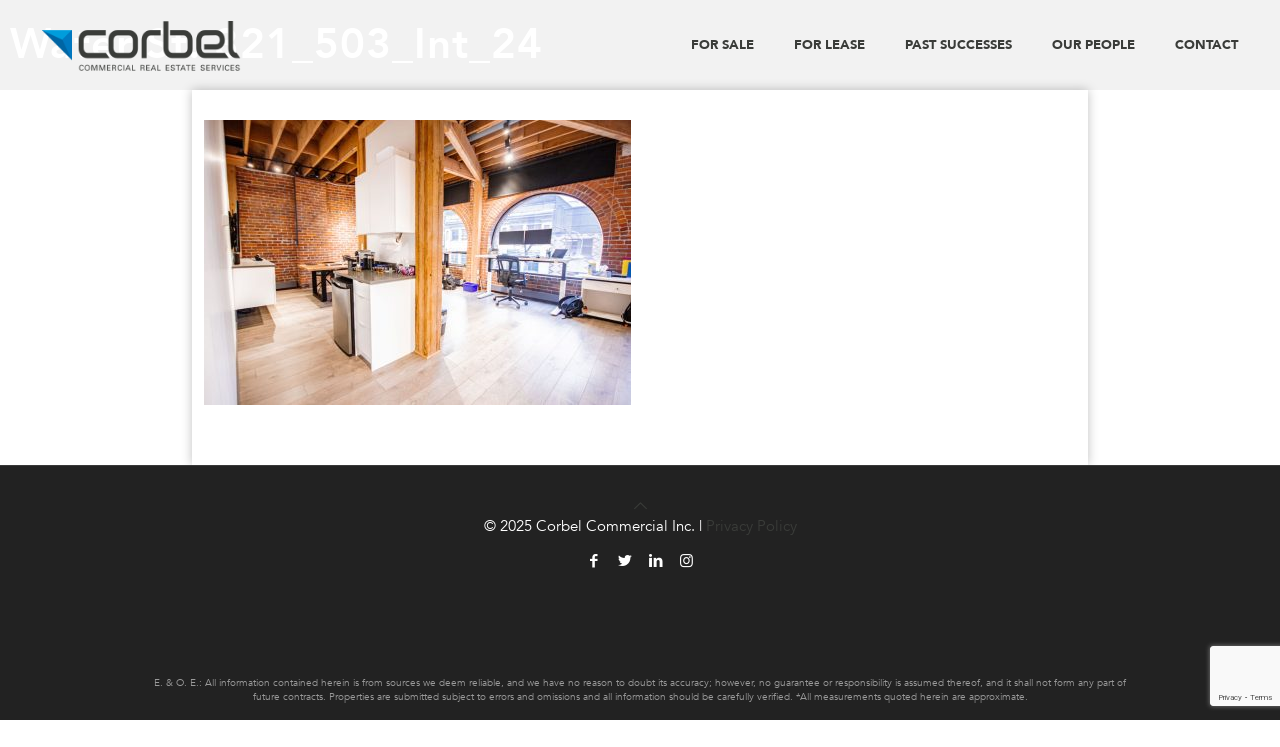

--- FILE ---
content_type: text/html; charset=UTF-8
request_url: https://www.corbelcommercial.com/property/321-water-street/water-st-321_503_int_24/
body_size: 33441
content:
<!DOCTYPE html>
<html lang="en-US" class="no-js " itemscope itemtype="https://schema.org/WebPage" >

<head>

<meta charset="UTF-8" />
<meta name='robots' content='index, follow, max-image-preview:large, max-snippet:-1, max-video-preview:-1' />
	<style>img:is([sizes="auto" i], [sizes^="auto," i]) { contain-intrinsic-size: 3000px 1500px }</style>
	<meta name="format-detection" content="telephone=no">
<meta name="viewport" content="width=device-width, initial-scale=1, maximum-scale=1" />
<link rel="shortcut icon" href="https://corbelcommercial.com/wp-content/uploads/2016/09/corbel-favion.png" type="image/x-icon" />
<meta name="theme-color" content="#ffffff" media="(prefers-color-scheme: light)">
<meta name="theme-color" content="#ffffff" media="(prefers-color-scheme: dark)">

	<!-- This site is optimized with the Yoast SEO plugin v26.8 - https://yoast.com/product/yoast-seo-wordpress/ -->
	<title>Water St. 321_503_Int_24 - Corbel Commercial Inc.</title>
	<link rel="canonical" href="https://www.corbelcommercial.com/property/321-water-street/water-st-321_503_int_24/" />
	<meta property="og:locale" content="en_US" />
	<meta property="og:type" content="article" />
	<meta property="og:title" content="Water St. 321_503_Int_24 - Corbel Commercial Inc." />
	<meta property="og:url" content="https://www.corbelcommercial.com/property/321-water-street/water-st-321_503_int_24/" />
	<meta property="og:site_name" content="Corbel Commercial Inc." />
	<meta property="og:image" content="https://www.corbelcommercial.com/property/321-water-street/water-st-321_503_int_24" />
	<meta property="og:image:width" content="1024" />
	<meta property="og:image:height" content="683" />
	<meta property="og:image:type" content="image/jpeg" />
	<meta name="twitter:card" content="summary_large_image" />
	<script type="application/ld+json" class="yoast-schema-graph">{"@context":"https://schema.org","@graph":[{"@type":"WebPage","@id":"https://www.corbelcommercial.com/property/321-water-street/water-st-321_503_int_24/","url":"https://www.corbelcommercial.com/property/321-water-street/water-st-321_503_int_24/","name":"Water St. 321_503_Int_24 - Corbel Commercial Inc.","isPartOf":{"@id":"https://www.corbelcommercial.com/#website"},"primaryImageOfPage":{"@id":"https://www.corbelcommercial.com/property/321-water-street/water-st-321_503_int_24/#primaryimage"},"image":{"@id":"https://www.corbelcommercial.com/property/321-water-street/water-st-321_503_int_24/#primaryimage"},"thumbnailUrl":"https://www.corbelcommercial.com/wp-content/uploads/2022/05/Water-St.-321_503_Int_24.jpeg","datePublished":"2022-05-18T22:09:02+00:00","breadcrumb":{"@id":"https://www.corbelcommercial.com/property/321-water-street/water-st-321_503_int_24/#breadcrumb"},"inLanguage":"en-US","potentialAction":[{"@type":"ReadAction","target":["https://www.corbelcommercial.com/property/321-water-street/water-st-321_503_int_24/"]}]},{"@type":"ImageObject","inLanguage":"en-US","@id":"https://www.corbelcommercial.com/property/321-water-street/water-st-321_503_int_24/#primaryimage","url":"https://www.corbelcommercial.com/wp-content/uploads/2022/05/Water-St.-321_503_Int_24.jpeg","contentUrl":"https://www.corbelcommercial.com/wp-content/uploads/2022/05/Water-St.-321_503_Int_24.jpeg","width":1024,"height":683},{"@type":"BreadcrumbList","@id":"https://www.corbelcommercial.com/property/321-water-street/water-st-321_503_int_24/#breadcrumb","itemListElement":[{"@type":"ListItem","position":1,"name":"Home","item":"https://www.corbelcommercial.com/"},{"@type":"ListItem","position":2,"name":"321 Water Street","item":"https://www.corbelcommercial.com/property/321-water-street/"},{"@type":"ListItem","position":3,"name":"Water St. 321_503_Int_24"}]},{"@type":"WebSite","@id":"https://www.corbelcommercial.com/#website","url":"https://www.corbelcommercial.com/","name":"Corbel Commercial Inc.","description":"Welcome to Corbel Commercial Real Estate","potentialAction":[{"@type":"SearchAction","target":{"@type":"EntryPoint","urlTemplate":"https://www.corbelcommercial.com/?s={search_term_string}"},"query-input":{"@type":"PropertyValueSpecification","valueRequired":true,"valueName":"search_term_string"}}],"inLanguage":"en-US"}]}</script>
	<!-- / Yoast SEO plugin. -->


<link rel='dns-prefetch' href='//fonts.googleapis.com' />
<link rel="alternate" type="application/rss+xml" title="Corbel Commercial Inc. &raquo; Feed" href="https://www.corbelcommercial.com/feed/" />
<link rel="alternate" type="application/rss+xml" title="Corbel Commercial Inc. &raquo; Comments Feed" href="https://www.corbelcommercial.com/comments/feed/" />
<link rel="alternate" type="application/rss+xml" title="Corbel Commercial Inc. &raquo; Water St. 321_503_Int_24 Comments Feed" href="https://www.corbelcommercial.com/property/321-water-street/water-st-321_503_int_24/feed/" />
		<style>
			.lazyload,
			.lazyloading {
				max-width: 100%;
			}
		</style>
				<!-- This site uses the Google Analytics by ExactMetrics plugin v8.2.4 - Using Analytics tracking - https://www.exactmetrics.com/ -->
							<script src="//www.googletagmanager.com/gtag/js?id=G-1LK6CETZCN"  data-cfasync="false" data-wpfc-render="false" type="text/javascript" async></script>
			<script data-cfasync="false" data-wpfc-render="false" type="text/javascript">
				var em_version = '8.2.4';
				var em_track_user = true;
				var em_no_track_reason = '';
								var ExactMetricsDefaultLocations = {"page_location":"https:\/\/www.corbelcommercial.com\/property\/321-water-street\/water-st-321_503_int_24\/"};
				if ( typeof ExactMetricsPrivacyGuardFilter === 'function' ) {
					var ExactMetricsLocations = (typeof ExactMetricsExcludeQuery === 'object') ? ExactMetricsPrivacyGuardFilter( ExactMetricsExcludeQuery ) : ExactMetricsPrivacyGuardFilter( ExactMetricsDefaultLocations );
				} else {
					var ExactMetricsLocations = (typeof ExactMetricsExcludeQuery === 'object') ? ExactMetricsExcludeQuery : ExactMetricsDefaultLocations;
				}

								var disableStrs = [
										'ga-disable-G-1LK6CETZCN',
									];

				/* Function to detect opted out users */
				function __gtagTrackerIsOptedOut() {
					for (var index = 0; index < disableStrs.length; index++) {
						if (document.cookie.indexOf(disableStrs[index] + '=true') > -1) {
							return true;
						}
					}

					return false;
				}

				/* Disable tracking if the opt-out cookie exists. */
				if (__gtagTrackerIsOptedOut()) {
					for (var index = 0; index < disableStrs.length; index++) {
						window[disableStrs[index]] = true;
					}
				}

				/* Opt-out function */
				function __gtagTrackerOptout() {
					for (var index = 0; index < disableStrs.length; index++) {
						document.cookie = disableStrs[index] + '=true; expires=Thu, 31 Dec 2099 23:59:59 UTC; path=/';
						window[disableStrs[index]] = true;
					}
				}

				if ('undefined' === typeof gaOptout) {
					function gaOptout() {
						__gtagTrackerOptout();
					}
				}
								window.dataLayer = window.dataLayer || [];

				window.ExactMetricsDualTracker = {
					helpers: {},
					trackers: {},
				};
				if (em_track_user) {
					function __gtagDataLayer() {
						dataLayer.push(arguments);
					}

					function __gtagTracker(type, name, parameters) {
						if (!parameters) {
							parameters = {};
						}

						if (parameters.send_to) {
							__gtagDataLayer.apply(null, arguments);
							return;
						}

						if (type === 'event') {
														parameters.send_to = exactmetrics_frontend.v4_id;
							var hookName = name;
							if (typeof parameters['event_category'] !== 'undefined') {
								hookName = parameters['event_category'] + ':' + name;
							}

							if (typeof ExactMetricsDualTracker.trackers[hookName] !== 'undefined') {
								ExactMetricsDualTracker.trackers[hookName](parameters);
							} else {
								__gtagDataLayer('event', name, parameters);
							}
							
						} else {
							__gtagDataLayer.apply(null, arguments);
						}
					}

					__gtagTracker('js', new Date());
					__gtagTracker('set', {
						'developer_id.dNDMyYj': true,
											});
					if ( ExactMetricsLocations.page_location ) {
						__gtagTracker('set', ExactMetricsLocations);
					}
										__gtagTracker('config', 'G-1LK6CETZCN', {"forceSSL":"true"} );
															window.gtag = __gtagTracker;										(function () {
						/* https://developers.google.com/analytics/devguides/collection/analyticsjs/ */
						/* ga and __gaTracker compatibility shim. */
						var noopfn = function () {
							return null;
						};
						var newtracker = function () {
							return new Tracker();
						};
						var Tracker = function () {
							return null;
						};
						var p = Tracker.prototype;
						p.get = noopfn;
						p.set = noopfn;
						p.send = function () {
							var args = Array.prototype.slice.call(arguments);
							args.unshift('send');
							__gaTracker.apply(null, args);
						};
						var __gaTracker = function () {
							var len = arguments.length;
							if (len === 0) {
								return;
							}
							var f = arguments[len - 1];
							if (typeof f !== 'object' || f === null || typeof f.hitCallback !== 'function') {
								if ('send' === arguments[0]) {
									var hitConverted, hitObject = false, action;
									if ('event' === arguments[1]) {
										if ('undefined' !== typeof arguments[3]) {
											hitObject = {
												'eventAction': arguments[3],
												'eventCategory': arguments[2],
												'eventLabel': arguments[4],
												'value': arguments[5] ? arguments[5] : 1,
											}
										}
									}
									if ('pageview' === arguments[1]) {
										if ('undefined' !== typeof arguments[2]) {
											hitObject = {
												'eventAction': 'page_view',
												'page_path': arguments[2],
											}
										}
									}
									if (typeof arguments[2] === 'object') {
										hitObject = arguments[2];
									}
									if (typeof arguments[5] === 'object') {
										Object.assign(hitObject, arguments[5]);
									}
									if ('undefined' !== typeof arguments[1].hitType) {
										hitObject = arguments[1];
										if ('pageview' === hitObject.hitType) {
											hitObject.eventAction = 'page_view';
										}
									}
									if (hitObject) {
										action = 'timing' === arguments[1].hitType ? 'timing_complete' : hitObject.eventAction;
										hitConverted = mapArgs(hitObject);
										__gtagTracker('event', action, hitConverted);
									}
								}
								return;
							}

							function mapArgs(args) {
								var arg, hit = {};
								var gaMap = {
									'eventCategory': 'event_category',
									'eventAction': 'event_action',
									'eventLabel': 'event_label',
									'eventValue': 'event_value',
									'nonInteraction': 'non_interaction',
									'timingCategory': 'event_category',
									'timingVar': 'name',
									'timingValue': 'value',
									'timingLabel': 'event_label',
									'page': 'page_path',
									'location': 'page_location',
									'title': 'page_title',
									'referrer' : 'page_referrer',
								};
								for (arg in args) {
																		if (!(!args.hasOwnProperty(arg) || !gaMap.hasOwnProperty(arg))) {
										hit[gaMap[arg]] = args[arg];
									} else {
										hit[arg] = args[arg];
									}
								}
								return hit;
							}

							try {
								f.hitCallback();
							} catch (ex) {
							}
						};
						__gaTracker.create = newtracker;
						__gaTracker.getByName = newtracker;
						__gaTracker.getAll = function () {
							return [];
						};
						__gaTracker.remove = noopfn;
						__gaTracker.loaded = true;
						window['__gaTracker'] = __gaTracker;
					})();
									} else {
										console.log("");
					(function () {
						function __gtagTracker() {
							return null;
						}

						window['__gtagTracker'] = __gtagTracker;
						window['gtag'] = __gtagTracker;
					})();
									}
			</script>
				<!-- / Google Analytics by ExactMetrics -->
				<!-- This site uses the Google Analytics by MonsterInsights plugin v9.2.1 - Using Analytics tracking - https://www.monsterinsights.com/ -->
							<script src="//www.googletagmanager.com/gtag/js?id=G-1LK6CETZCN"  data-cfasync="false" data-wpfc-render="false" type="text/javascript" async></script>
			<script data-cfasync="false" data-wpfc-render="false" type="text/javascript">
				var mi_version = '9.2.1';
				var mi_track_user = true;
				var mi_no_track_reason = '';
								var MonsterInsightsDefaultLocations = {"page_location":"https:\/\/www.corbelcommercial.com\/property\/321-water-street\/water-st-321_503_int_24\/"};
				if ( typeof MonsterInsightsPrivacyGuardFilter === 'function' ) {
					var MonsterInsightsLocations = (typeof MonsterInsightsExcludeQuery === 'object') ? MonsterInsightsPrivacyGuardFilter( MonsterInsightsExcludeQuery ) : MonsterInsightsPrivacyGuardFilter( MonsterInsightsDefaultLocations );
				} else {
					var MonsterInsightsLocations = (typeof MonsterInsightsExcludeQuery === 'object') ? MonsterInsightsExcludeQuery : MonsterInsightsDefaultLocations;
				}

								var disableStrs = [
										'ga-disable-G-1LK6CETZCN',
									];

				/* Function to detect opted out users */
				function __gtagTrackerIsOptedOut() {
					for (var index = 0; index < disableStrs.length; index++) {
						if (document.cookie.indexOf(disableStrs[index] + '=true') > -1) {
							return true;
						}
					}

					return false;
				}

				/* Disable tracking if the opt-out cookie exists. */
				if (__gtagTrackerIsOptedOut()) {
					for (var index = 0; index < disableStrs.length; index++) {
						window[disableStrs[index]] = true;
					}
				}

				/* Opt-out function */
				function __gtagTrackerOptout() {
					for (var index = 0; index < disableStrs.length; index++) {
						document.cookie = disableStrs[index] + '=true; expires=Thu, 31 Dec 2099 23:59:59 UTC; path=/';
						window[disableStrs[index]] = true;
					}
				}

				if ('undefined' === typeof gaOptout) {
					function gaOptout() {
						__gtagTrackerOptout();
					}
				}
								window.dataLayer = window.dataLayer || [];

				window.MonsterInsightsDualTracker = {
					helpers: {},
					trackers: {},
				};
				if (mi_track_user) {
					function __gtagDataLayer() {
						dataLayer.push(arguments);
					}

					function __gtagTracker(type, name, parameters) {
						if (!parameters) {
							parameters = {};
						}

						if (parameters.send_to) {
							__gtagDataLayer.apply(null, arguments);
							return;
						}

						if (type === 'event') {
														parameters.send_to = monsterinsights_frontend.v4_id;
							var hookName = name;
							if (typeof parameters['event_category'] !== 'undefined') {
								hookName = parameters['event_category'] + ':' + name;
							}

							if (typeof MonsterInsightsDualTracker.trackers[hookName] !== 'undefined') {
								MonsterInsightsDualTracker.trackers[hookName](parameters);
							} else {
								__gtagDataLayer('event', name, parameters);
							}
							
						} else {
							__gtagDataLayer.apply(null, arguments);
						}
					}

					__gtagTracker('js', new Date());
					__gtagTracker('set', {
						'developer_id.dZGIzZG': true,
											});
					if ( MonsterInsightsLocations.page_location ) {
						__gtagTracker('set', MonsterInsightsLocations);
					}
										__gtagTracker('config', 'G-1LK6CETZCN', {"forceSSL":"true","link_attribution":"true"} );
															window.gtag = __gtagTracker;										(function () {
						/* https://developers.google.com/analytics/devguides/collection/analyticsjs/ */
						/* ga and __gaTracker compatibility shim. */
						var noopfn = function () {
							return null;
						};
						var newtracker = function () {
							return new Tracker();
						};
						var Tracker = function () {
							return null;
						};
						var p = Tracker.prototype;
						p.get = noopfn;
						p.set = noopfn;
						p.send = function () {
							var args = Array.prototype.slice.call(arguments);
							args.unshift('send');
							__gaTracker.apply(null, args);
						};
						var __gaTracker = function () {
							var len = arguments.length;
							if (len === 0) {
								return;
							}
							var f = arguments[len - 1];
							if (typeof f !== 'object' || f === null || typeof f.hitCallback !== 'function') {
								if ('send' === arguments[0]) {
									var hitConverted, hitObject = false, action;
									if ('event' === arguments[1]) {
										if ('undefined' !== typeof arguments[3]) {
											hitObject = {
												'eventAction': arguments[3],
												'eventCategory': arguments[2],
												'eventLabel': arguments[4],
												'value': arguments[5] ? arguments[5] : 1,
											}
										}
									}
									if ('pageview' === arguments[1]) {
										if ('undefined' !== typeof arguments[2]) {
											hitObject = {
												'eventAction': 'page_view',
												'page_path': arguments[2],
											}
										}
									}
									if (typeof arguments[2] === 'object') {
										hitObject = arguments[2];
									}
									if (typeof arguments[5] === 'object') {
										Object.assign(hitObject, arguments[5]);
									}
									if ('undefined' !== typeof arguments[1].hitType) {
										hitObject = arguments[1];
										if ('pageview' === hitObject.hitType) {
											hitObject.eventAction = 'page_view';
										}
									}
									if (hitObject) {
										action = 'timing' === arguments[1].hitType ? 'timing_complete' : hitObject.eventAction;
										hitConverted = mapArgs(hitObject);
										__gtagTracker('event', action, hitConverted);
									}
								}
								return;
							}

							function mapArgs(args) {
								var arg, hit = {};
								var gaMap = {
									'eventCategory': 'event_category',
									'eventAction': 'event_action',
									'eventLabel': 'event_label',
									'eventValue': 'event_value',
									'nonInteraction': 'non_interaction',
									'timingCategory': 'event_category',
									'timingVar': 'name',
									'timingValue': 'value',
									'timingLabel': 'event_label',
									'page': 'page_path',
									'location': 'page_location',
									'title': 'page_title',
									'referrer' : 'page_referrer',
								};
								for (arg in args) {
																		if (!(!args.hasOwnProperty(arg) || !gaMap.hasOwnProperty(arg))) {
										hit[gaMap[arg]] = args[arg];
									} else {
										hit[arg] = args[arg];
									}
								}
								return hit;
							}

							try {
								f.hitCallback();
							} catch (ex) {
							}
						};
						__gaTracker.create = newtracker;
						__gaTracker.getByName = newtracker;
						__gaTracker.getAll = function () {
							return [];
						};
						__gaTracker.remove = noopfn;
						__gaTracker.loaded = true;
						window['__gaTracker'] = __gaTracker;
					})();
									} else {
										console.log("");
					(function () {
						function __gtagTracker() {
							return null;
						}

						window['__gtagTracker'] = __gtagTracker;
						window['gtag'] = __gtagTracker;
					})();
									}
			</script>
				<!-- / Google Analytics by MonsterInsights -->
		<script type="text/javascript">
/* <![CDATA[ */
window._wpemojiSettings = {"baseUrl":"https:\/\/s.w.org\/images\/core\/emoji\/16.0.1\/72x72\/","ext":".png","svgUrl":"https:\/\/s.w.org\/images\/core\/emoji\/16.0.1\/svg\/","svgExt":".svg","source":{"concatemoji":"https:\/\/www.corbelcommercial.com\/wp-includes\/js\/wp-emoji-release.min.js?ver=6.8.3"}};
/*! This file is auto-generated */
!function(s,n){var o,i,e;function c(e){try{var t={supportTests:e,timestamp:(new Date).valueOf()};sessionStorage.setItem(o,JSON.stringify(t))}catch(e){}}function p(e,t,n){e.clearRect(0,0,e.canvas.width,e.canvas.height),e.fillText(t,0,0);var t=new Uint32Array(e.getImageData(0,0,e.canvas.width,e.canvas.height).data),a=(e.clearRect(0,0,e.canvas.width,e.canvas.height),e.fillText(n,0,0),new Uint32Array(e.getImageData(0,0,e.canvas.width,e.canvas.height).data));return t.every(function(e,t){return e===a[t]})}function u(e,t){e.clearRect(0,0,e.canvas.width,e.canvas.height),e.fillText(t,0,0);for(var n=e.getImageData(16,16,1,1),a=0;a<n.data.length;a++)if(0!==n.data[a])return!1;return!0}function f(e,t,n,a){switch(t){case"flag":return n(e,"\ud83c\udff3\ufe0f\u200d\u26a7\ufe0f","\ud83c\udff3\ufe0f\u200b\u26a7\ufe0f")?!1:!n(e,"\ud83c\udde8\ud83c\uddf6","\ud83c\udde8\u200b\ud83c\uddf6")&&!n(e,"\ud83c\udff4\udb40\udc67\udb40\udc62\udb40\udc65\udb40\udc6e\udb40\udc67\udb40\udc7f","\ud83c\udff4\u200b\udb40\udc67\u200b\udb40\udc62\u200b\udb40\udc65\u200b\udb40\udc6e\u200b\udb40\udc67\u200b\udb40\udc7f");case"emoji":return!a(e,"\ud83e\udedf")}return!1}function g(e,t,n,a){var r="undefined"!=typeof WorkerGlobalScope&&self instanceof WorkerGlobalScope?new OffscreenCanvas(300,150):s.createElement("canvas"),o=r.getContext("2d",{willReadFrequently:!0}),i=(o.textBaseline="top",o.font="600 32px Arial",{});return e.forEach(function(e){i[e]=t(o,e,n,a)}),i}function t(e){var t=s.createElement("script");t.src=e,t.defer=!0,s.head.appendChild(t)}"undefined"!=typeof Promise&&(o="wpEmojiSettingsSupports",i=["flag","emoji"],n.supports={everything:!0,everythingExceptFlag:!0},e=new Promise(function(e){s.addEventListener("DOMContentLoaded",e,{once:!0})}),new Promise(function(t){var n=function(){try{var e=JSON.parse(sessionStorage.getItem(o));if("object"==typeof e&&"number"==typeof e.timestamp&&(new Date).valueOf()<e.timestamp+604800&&"object"==typeof e.supportTests)return e.supportTests}catch(e){}return null}();if(!n){if("undefined"!=typeof Worker&&"undefined"!=typeof OffscreenCanvas&&"undefined"!=typeof URL&&URL.createObjectURL&&"undefined"!=typeof Blob)try{var e="postMessage("+g.toString()+"("+[JSON.stringify(i),f.toString(),p.toString(),u.toString()].join(",")+"));",a=new Blob([e],{type:"text/javascript"}),r=new Worker(URL.createObjectURL(a),{name:"wpTestEmojiSupports"});return void(r.onmessage=function(e){c(n=e.data),r.terminate(),t(n)})}catch(e){}c(n=g(i,f,p,u))}t(n)}).then(function(e){for(var t in e)n.supports[t]=e[t],n.supports.everything=n.supports.everything&&n.supports[t],"flag"!==t&&(n.supports.everythingExceptFlag=n.supports.everythingExceptFlag&&n.supports[t]);n.supports.everythingExceptFlag=n.supports.everythingExceptFlag&&!n.supports.flag,n.DOMReady=!1,n.readyCallback=function(){n.DOMReady=!0}}).then(function(){return e}).then(function(){var e;n.supports.everything||(n.readyCallback(),(e=n.source||{}).concatemoji?t(e.concatemoji):e.wpemoji&&e.twemoji&&(t(e.twemoji),t(e.wpemoji)))}))}((window,document),window._wpemojiSettings);
/* ]]> */
</script>
<style id='wp-emoji-styles-inline-css' type='text/css'>

	img.wp-smiley, img.emoji {
		display: inline !important;
		border: none !important;
		box-shadow: none !important;
		height: 1em !important;
		width: 1em !important;
		margin: 0 0.07em !important;
		vertical-align: -0.1em !important;
		background: none !important;
		padding: 0 !important;
	}
</style>
<link rel='stylesheet' id='wp-block-library-css' href='https://www.corbelcommercial.com/wp-includes/css/dist/block-library/style.min.css?ver=6.8.3' type='text/css' media='all' />
<style id='classic-theme-styles-inline-css' type='text/css'>
/*! This file is auto-generated */
.wp-block-button__link{color:#fff;background-color:#32373c;border-radius:9999px;box-shadow:none;text-decoration:none;padding:calc(.667em + 2px) calc(1.333em + 2px);font-size:1.125em}.wp-block-file__button{background:#32373c;color:#fff;text-decoration:none}
</style>
<style id='global-styles-inline-css' type='text/css'>
:root{--wp--preset--aspect-ratio--square: 1;--wp--preset--aspect-ratio--4-3: 4/3;--wp--preset--aspect-ratio--3-4: 3/4;--wp--preset--aspect-ratio--3-2: 3/2;--wp--preset--aspect-ratio--2-3: 2/3;--wp--preset--aspect-ratio--16-9: 16/9;--wp--preset--aspect-ratio--9-16: 9/16;--wp--preset--color--black: #000000;--wp--preset--color--cyan-bluish-gray: #abb8c3;--wp--preset--color--white: #ffffff;--wp--preset--color--pale-pink: #f78da7;--wp--preset--color--vivid-red: #cf2e2e;--wp--preset--color--luminous-vivid-orange: #ff6900;--wp--preset--color--luminous-vivid-amber: #fcb900;--wp--preset--color--light-green-cyan: #7bdcb5;--wp--preset--color--vivid-green-cyan: #00d084;--wp--preset--color--pale-cyan-blue: #8ed1fc;--wp--preset--color--vivid-cyan-blue: #0693e3;--wp--preset--color--vivid-purple: #9b51e0;--wp--preset--gradient--vivid-cyan-blue-to-vivid-purple: linear-gradient(135deg,rgba(6,147,227,1) 0%,rgb(155,81,224) 100%);--wp--preset--gradient--light-green-cyan-to-vivid-green-cyan: linear-gradient(135deg,rgb(122,220,180) 0%,rgb(0,208,130) 100%);--wp--preset--gradient--luminous-vivid-amber-to-luminous-vivid-orange: linear-gradient(135deg,rgba(252,185,0,1) 0%,rgba(255,105,0,1) 100%);--wp--preset--gradient--luminous-vivid-orange-to-vivid-red: linear-gradient(135deg,rgba(255,105,0,1) 0%,rgb(207,46,46) 100%);--wp--preset--gradient--very-light-gray-to-cyan-bluish-gray: linear-gradient(135deg,rgb(238,238,238) 0%,rgb(169,184,195) 100%);--wp--preset--gradient--cool-to-warm-spectrum: linear-gradient(135deg,rgb(74,234,220) 0%,rgb(151,120,209) 20%,rgb(207,42,186) 40%,rgb(238,44,130) 60%,rgb(251,105,98) 80%,rgb(254,248,76) 100%);--wp--preset--gradient--blush-light-purple: linear-gradient(135deg,rgb(255,206,236) 0%,rgb(152,150,240) 100%);--wp--preset--gradient--blush-bordeaux: linear-gradient(135deg,rgb(254,205,165) 0%,rgb(254,45,45) 50%,rgb(107,0,62) 100%);--wp--preset--gradient--luminous-dusk: linear-gradient(135deg,rgb(255,203,112) 0%,rgb(199,81,192) 50%,rgb(65,88,208) 100%);--wp--preset--gradient--pale-ocean: linear-gradient(135deg,rgb(255,245,203) 0%,rgb(182,227,212) 50%,rgb(51,167,181) 100%);--wp--preset--gradient--electric-grass: linear-gradient(135deg,rgb(202,248,128) 0%,rgb(113,206,126) 100%);--wp--preset--gradient--midnight: linear-gradient(135deg,rgb(2,3,129) 0%,rgb(40,116,252) 100%);--wp--preset--font-size--small: 13px;--wp--preset--font-size--medium: 20px;--wp--preset--font-size--large: 36px;--wp--preset--font-size--x-large: 42px;--wp--preset--spacing--20: 0.44rem;--wp--preset--spacing--30: 0.67rem;--wp--preset--spacing--40: 1rem;--wp--preset--spacing--50: 1.5rem;--wp--preset--spacing--60: 2.25rem;--wp--preset--spacing--70: 3.38rem;--wp--preset--spacing--80: 5.06rem;--wp--preset--shadow--natural: 6px 6px 9px rgba(0, 0, 0, 0.2);--wp--preset--shadow--deep: 12px 12px 50px rgba(0, 0, 0, 0.4);--wp--preset--shadow--sharp: 6px 6px 0px rgba(0, 0, 0, 0.2);--wp--preset--shadow--outlined: 6px 6px 0px -3px rgba(255, 255, 255, 1), 6px 6px rgba(0, 0, 0, 1);--wp--preset--shadow--crisp: 6px 6px 0px rgba(0, 0, 0, 1);}:where(.is-layout-flex){gap: 0.5em;}:where(.is-layout-grid){gap: 0.5em;}body .is-layout-flex{display: flex;}.is-layout-flex{flex-wrap: wrap;align-items: center;}.is-layout-flex > :is(*, div){margin: 0;}body .is-layout-grid{display: grid;}.is-layout-grid > :is(*, div){margin: 0;}:where(.wp-block-columns.is-layout-flex){gap: 2em;}:where(.wp-block-columns.is-layout-grid){gap: 2em;}:where(.wp-block-post-template.is-layout-flex){gap: 1.25em;}:where(.wp-block-post-template.is-layout-grid){gap: 1.25em;}.has-black-color{color: var(--wp--preset--color--black) !important;}.has-cyan-bluish-gray-color{color: var(--wp--preset--color--cyan-bluish-gray) !important;}.has-white-color{color: var(--wp--preset--color--white) !important;}.has-pale-pink-color{color: var(--wp--preset--color--pale-pink) !important;}.has-vivid-red-color{color: var(--wp--preset--color--vivid-red) !important;}.has-luminous-vivid-orange-color{color: var(--wp--preset--color--luminous-vivid-orange) !important;}.has-luminous-vivid-amber-color{color: var(--wp--preset--color--luminous-vivid-amber) !important;}.has-light-green-cyan-color{color: var(--wp--preset--color--light-green-cyan) !important;}.has-vivid-green-cyan-color{color: var(--wp--preset--color--vivid-green-cyan) !important;}.has-pale-cyan-blue-color{color: var(--wp--preset--color--pale-cyan-blue) !important;}.has-vivid-cyan-blue-color{color: var(--wp--preset--color--vivid-cyan-blue) !important;}.has-vivid-purple-color{color: var(--wp--preset--color--vivid-purple) !important;}.has-black-background-color{background-color: var(--wp--preset--color--black) !important;}.has-cyan-bluish-gray-background-color{background-color: var(--wp--preset--color--cyan-bluish-gray) !important;}.has-white-background-color{background-color: var(--wp--preset--color--white) !important;}.has-pale-pink-background-color{background-color: var(--wp--preset--color--pale-pink) !important;}.has-vivid-red-background-color{background-color: var(--wp--preset--color--vivid-red) !important;}.has-luminous-vivid-orange-background-color{background-color: var(--wp--preset--color--luminous-vivid-orange) !important;}.has-luminous-vivid-amber-background-color{background-color: var(--wp--preset--color--luminous-vivid-amber) !important;}.has-light-green-cyan-background-color{background-color: var(--wp--preset--color--light-green-cyan) !important;}.has-vivid-green-cyan-background-color{background-color: var(--wp--preset--color--vivid-green-cyan) !important;}.has-pale-cyan-blue-background-color{background-color: var(--wp--preset--color--pale-cyan-blue) !important;}.has-vivid-cyan-blue-background-color{background-color: var(--wp--preset--color--vivid-cyan-blue) !important;}.has-vivid-purple-background-color{background-color: var(--wp--preset--color--vivid-purple) !important;}.has-black-border-color{border-color: var(--wp--preset--color--black) !important;}.has-cyan-bluish-gray-border-color{border-color: var(--wp--preset--color--cyan-bluish-gray) !important;}.has-white-border-color{border-color: var(--wp--preset--color--white) !important;}.has-pale-pink-border-color{border-color: var(--wp--preset--color--pale-pink) !important;}.has-vivid-red-border-color{border-color: var(--wp--preset--color--vivid-red) !important;}.has-luminous-vivid-orange-border-color{border-color: var(--wp--preset--color--luminous-vivid-orange) !important;}.has-luminous-vivid-amber-border-color{border-color: var(--wp--preset--color--luminous-vivid-amber) !important;}.has-light-green-cyan-border-color{border-color: var(--wp--preset--color--light-green-cyan) !important;}.has-vivid-green-cyan-border-color{border-color: var(--wp--preset--color--vivid-green-cyan) !important;}.has-pale-cyan-blue-border-color{border-color: var(--wp--preset--color--pale-cyan-blue) !important;}.has-vivid-cyan-blue-border-color{border-color: var(--wp--preset--color--vivid-cyan-blue) !important;}.has-vivid-purple-border-color{border-color: var(--wp--preset--color--vivid-purple) !important;}.has-vivid-cyan-blue-to-vivid-purple-gradient-background{background: var(--wp--preset--gradient--vivid-cyan-blue-to-vivid-purple) !important;}.has-light-green-cyan-to-vivid-green-cyan-gradient-background{background: var(--wp--preset--gradient--light-green-cyan-to-vivid-green-cyan) !important;}.has-luminous-vivid-amber-to-luminous-vivid-orange-gradient-background{background: var(--wp--preset--gradient--luminous-vivid-amber-to-luminous-vivid-orange) !important;}.has-luminous-vivid-orange-to-vivid-red-gradient-background{background: var(--wp--preset--gradient--luminous-vivid-orange-to-vivid-red) !important;}.has-very-light-gray-to-cyan-bluish-gray-gradient-background{background: var(--wp--preset--gradient--very-light-gray-to-cyan-bluish-gray) !important;}.has-cool-to-warm-spectrum-gradient-background{background: var(--wp--preset--gradient--cool-to-warm-spectrum) !important;}.has-blush-light-purple-gradient-background{background: var(--wp--preset--gradient--blush-light-purple) !important;}.has-blush-bordeaux-gradient-background{background: var(--wp--preset--gradient--blush-bordeaux) !important;}.has-luminous-dusk-gradient-background{background: var(--wp--preset--gradient--luminous-dusk) !important;}.has-pale-ocean-gradient-background{background: var(--wp--preset--gradient--pale-ocean) !important;}.has-electric-grass-gradient-background{background: var(--wp--preset--gradient--electric-grass) !important;}.has-midnight-gradient-background{background: var(--wp--preset--gradient--midnight) !important;}.has-small-font-size{font-size: var(--wp--preset--font-size--small) !important;}.has-medium-font-size{font-size: var(--wp--preset--font-size--medium) !important;}.has-large-font-size{font-size: var(--wp--preset--font-size--large) !important;}.has-x-large-font-size{font-size: var(--wp--preset--font-size--x-large) !important;}
:where(.wp-block-post-template.is-layout-flex){gap: 1.25em;}:where(.wp-block-post-template.is-layout-grid){gap: 1.25em;}
:where(.wp-block-columns.is-layout-flex){gap: 2em;}:where(.wp-block-columns.is-layout-grid){gap: 2em;}
:root :where(.wp-block-pullquote){font-size: 1.5em;line-height: 1.6;}
</style>
<link rel='stylesheet' id='ctct_form_styles-css' href='https://www.corbelcommercial.com/wp-content/plugins/constant-contact-forms/assets/css/style.css?ver=2.16.0' type='text/css' media='all' />
<link rel='stylesheet' id='contact-form-7-css' href='https://www.corbelcommercial.com/wp-content/plugins/contact-form-7/includes/css/styles.css?ver=6.1.4' type='text/css' media='all' />
<link rel='stylesheet' id='et-gf-open-sans-css' href='https://fonts.googleapis.com/css?family=Open+Sans:400,700' type='text/css' media='all' />
<link rel='stylesheet' id='et_monarch-css-css' href='https://www.corbelcommercial.com/wp-content/plugins/monarch/css/style.css?ver=1.2.4' type='text/css' media='all' />
<link rel='stylesheet' id='uaf_client_css-css' href='https://www.corbelcommercial.com/wp-content/uploads/useanyfont/uaf.css?ver=1764309696' type='text/css' media='all' />
<link rel='stylesheet' id='wonderplugin-popup-engine-css-css' href='https://www.corbelcommercial.com/wp-content/plugins/wonderplugin-popup/engine/wonderplugin-popup-engine.css?ver=7.6.1PRO' type='text/css' media='all' />
<link rel='stylesheet' id='mfn-be-css' href='https://www.corbelcommercial.com/wp-content/themes/betheme/css/be.css?ver=27.5.11' type='text/css' media='all' />
<link rel='stylesheet' id='mfn-animations-css' href='https://www.corbelcommercial.com/wp-content/themes/betheme/assets/animations/animations.min.css?ver=27.5.11' type='text/css' media='all' />
<link rel='stylesheet' id='mfn-font-awesome-css' href='https://www.corbelcommercial.com/wp-content/themes/betheme/fonts/fontawesome/fontawesome.css?ver=27.5.11' type='text/css' media='all' />
<link rel='stylesheet' id='mfn-jplayer-css' href='https://www.corbelcommercial.com/wp-content/themes/betheme/assets/jplayer/css/jplayer.blue.monday.min.css?ver=27.5.11' type='text/css' media='all' />
<link rel='stylesheet' id='mfn-responsive-css' href='https://www.corbelcommercial.com/wp-content/themes/betheme/css/responsive.css?ver=27.5.11' type='text/css' media='all' />
<link rel='stylesheet' id='mfn-fonts-css' href='https://fonts.googleapis.com/css?family=Roboto%3A1%7CPoppins%3A1%7CPatua+One%3A1&#038;display=swap&#038;ver=6.8.3' type='text/css' media='all' />
<style id='mfn-dynamic-inline-css' type='text/css'>
html{background-color:#ffffff}#Wrapper,#Content,.mfn-popup .mfn-popup-content,.mfn-off-canvas-sidebar .mfn-off-canvas-content-wrapper,.mfn-cart-holder,.mfn-header-login,#Top_bar .search_wrapper,#Top_bar .top_bar_right .mfn-live-search-box,.column_livesearch .mfn-live-search-wrapper,.column_livesearch .mfn-live-search-box{background-color:#ffffff}.layout-boxed.mfn-bebuilder-header.mfn-ui #Wrapper .mfn-only-sample-content{background-color:#ffffff}body:not(.template-slider) #Header{min-height:0px}body.header-below:not(.template-slider) #Header{padding-top:0px}#Footer .widgets_wrapper{padding:100px 0 0 0}.has-search-overlay.search-overlay-opened #search-overlay{background-color:rgba(0,0,0,0.6)}.elementor-page.elementor-default #Content .the_content .section_wrapper{max-width:100%}.elementor-page.elementor-default #Content .section.the_content{width:100%}.elementor-page.elementor-default #Content .section_wrapper .the_content_wrapper{margin-left:0;margin-right:0;width:100%}body,span.date_label,.timeline_items li h3 span,input[type="date"],input[type="text"],input[type="password"],input[type="tel"],input[type="email"],input[type="url"],textarea,select,.offer_li .title h3,.mfn-menu-item-megamenu{font-family:"Roboto",-apple-system,BlinkMacSystemFont,"Segoe UI",Roboto,Oxygen-Sans,Ubuntu,Cantarell,"Helvetica Neue",sans-serif}.lead,.big{font-family:"Poppins",-apple-system,BlinkMacSystemFont,"Segoe UI",Roboto,Oxygen-Sans,Ubuntu,Cantarell,"Helvetica Neue",sans-serif}#menu > ul > li > a,#overlay-menu ul li a{font-family:"Roboto",-apple-system,BlinkMacSystemFont,"Segoe UI",Roboto,Oxygen-Sans,Ubuntu,Cantarell,"Helvetica Neue",sans-serif}#Subheader .title{font-family:"Roboto",-apple-system,BlinkMacSystemFont,"Segoe UI",Roboto,Oxygen-Sans,Ubuntu,Cantarell,"Helvetica Neue",sans-serif}h1,h2,h3,h4,.text-logo #logo{font-family:"Patua One",-apple-system,BlinkMacSystemFont,"Segoe UI",Roboto,Oxygen-Sans,Ubuntu,Cantarell,"Helvetica Neue",sans-serif}h5,h6{font-family:"Roboto",-apple-system,BlinkMacSystemFont,"Segoe UI",Roboto,Oxygen-Sans,Ubuntu,Cantarell,"Helvetica Neue",sans-serif}blockquote{font-family:"Patua One",-apple-system,BlinkMacSystemFont,"Segoe UI",Roboto,Oxygen-Sans,Ubuntu,Cantarell,"Helvetica Neue",sans-serif}.chart_box .chart .num,.counter .desc_wrapper .number-wrapper,.how_it_works .image .number,.pricing-box .plan-header .price,.quick_fact .number-wrapper,.woocommerce .product div.entry-summary .price{font-family:"Patua One",-apple-system,BlinkMacSystemFont,"Segoe UI",Roboto,Oxygen-Sans,Ubuntu,Cantarell,"Helvetica Neue",sans-serif}body,.mfn-menu-item-megamenu{font-size:15px;line-height:20px;font-weight:400;letter-spacing:0px}.lead,.big{font-size:16px;line-height:28px;font-weight:400;letter-spacing:0px}#menu > ul > li > a,#overlay-menu ul li a{font-size:13px;font-weight:400;letter-spacing:0px}#overlay-menu ul li a{line-height:19.5px}#Subheader .title{font-size:25px;line-height:30px;font-weight:400;letter-spacing:1px}h1,.text-logo #logo{font-size:30px;line-height:30px;font-weight:400;letter-spacing:1px}h2{font-size:30px;line-height:30px;font-weight:400;letter-spacing:1px}h3,.woocommerce ul.products li.product h3,.woocommerce #customer_login h2{font-size:20px;line-height:20px;font-weight:400;letter-spacing:0px}h4,.woocommerce .woocommerce-order-details__title,.woocommerce .wc-bacs-bank-details-heading,.woocommerce .woocommerce-customer-details h2{font-size:20px;line-height:20px;font-weight:400;letter-spacing:0px}h5{font-size:15px;line-height:15px;font-weight:400;letter-spacing:0px}h6{font-size:12px;line-height:12px;font-weight:400;letter-spacing:0px}#Intro .intro-title{font-size:70px;line-height:70px;font-weight:400;letter-spacing:0px}@media only screen and (min-width:768px) and (max-width:959px){body,.mfn-menu-item-megamenu{font-size:15px;line-height:20px;font-weight:400;letter-spacing:0px}.lead,.big{font-size:16px;line-height:28px;font-weight:400;letter-spacing:0px}#menu > ul > li > a,#overlay-menu ul li a{font-size:13px;font-weight:400;letter-spacing:0px}#overlay-menu ul li a{line-height:19.5px}#Subheader .title{font-size:25px;line-height:30px;font-weight:400;letter-spacing:1px}h1,.text-logo #logo{font-size:30px;line-height:30px;font-weight:400;letter-spacing:1px}h2{font-size:30px;line-height:30px;font-weight:400;letter-spacing:1px}h3,.woocommerce ul.products li.product h3,.woocommerce #customer_login h2{font-size:20px;line-height:20px;font-weight:400;letter-spacing:0px}h4,.woocommerce .woocommerce-order-details__title,.woocommerce .wc-bacs-bank-details-heading,.woocommerce .woocommerce-customer-details h2{font-size:20px;line-height:20px;font-weight:400;letter-spacing:0px}h5{font-size:15px;line-height:15px;font-weight:400;letter-spacing:0px}h6{font-size:12px;line-height:12px;font-weight:400;letter-spacing:0px}#Intro .intro-title{font-size:70px;line-height:70px;font-weight:400;letter-spacing:0px}blockquote{font-size:15px}.chart_box .chart .num{font-size:45px;line-height:45px}.counter .desc_wrapper .number-wrapper{font-size:45px;line-height:45px}.counter .desc_wrapper .title{font-size:14px;line-height:18px}.faq .question .title{font-size:14px}.fancy_heading .title{font-size:38px;line-height:38px}.offer .offer_li .desc_wrapper .title h3{font-size:32px;line-height:32px}.offer_thumb_ul li.offer_thumb_li .desc_wrapper .title h3{font-size:32px;line-height:32px}.pricing-box .plan-header h2{font-size:27px;line-height:27px}.pricing-box .plan-header .price > span{font-size:40px;line-height:40px}.pricing-box .plan-header .price sup.currency{font-size:18px;line-height:18px}.pricing-box .plan-header .price sup.period{font-size:14px;line-height:14px}.quick_fact .number-wrapper{font-size:80px;line-height:80px}.trailer_box .desc h2{font-size:27px;line-height:27px}.widget > h3{font-size:17px;line-height:20px}}@media only screen and (min-width:480px) and (max-width:767px){body,.mfn-menu-item-megamenu{font-size:15px;line-height:20px;font-weight:400;letter-spacing:0px}.lead,.big{font-size:16px;line-height:28px;font-weight:400;letter-spacing:0px}#menu > ul > li > a,#overlay-menu ul li a{font-size:13px;font-weight:400;letter-spacing:0px}#overlay-menu ul li a{line-height:19.5px}#Subheader .title{font-size:25px;line-height:30px;font-weight:400;letter-spacing:1px}h1,.text-logo #logo{font-size:30px;line-height:30px;font-weight:400;letter-spacing:1px}h2{font-size:30px;line-height:30px;font-weight:400;letter-spacing:1px}h3,.woocommerce ul.products li.product h3,.woocommerce #customer_login h2{font-size:20px;line-height:20px;font-weight:400;letter-spacing:0px}h4,.woocommerce .woocommerce-order-details__title,.woocommerce .wc-bacs-bank-details-heading,.woocommerce .woocommerce-customer-details h2{font-size:20px;line-height:20px;font-weight:400;letter-spacing:0px}h5{font-size:15px;line-height:15px;font-weight:400;letter-spacing:0px}h6{font-size:12px;line-height:12px;font-weight:400;letter-spacing:0px}#Intro .intro-title{font-size:70px;line-height:70px;font-weight:400;letter-spacing:0px}blockquote{font-size:14px}.chart_box .chart .num{font-size:40px;line-height:40px}.counter .desc_wrapper .number-wrapper{font-size:40px;line-height:40px}.counter .desc_wrapper .title{font-size:13px;line-height:16px}.faq .question .title{font-size:13px}.fancy_heading .title{font-size:34px;line-height:34px}.offer .offer_li .desc_wrapper .title h3{font-size:28px;line-height:28px}.offer_thumb_ul li.offer_thumb_li .desc_wrapper .title h3{font-size:28px;line-height:28px}.pricing-box .plan-header h2{font-size:24px;line-height:24px}.pricing-box .plan-header .price > span{font-size:34px;line-height:34px}.pricing-box .plan-header .price sup.currency{font-size:16px;line-height:16px}.pricing-box .plan-header .price sup.period{font-size:13px;line-height:13px}.quick_fact .number-wrapper{font-size:70px;line-height:70px}.trailer_box .desc h2{font-size:24px;line-height:24px}.widget > h3{font-size:16px;line-height:19px}}@media only screen and (max-width:479px){body,.mfn-menu-item-megamenu{font-size:15px;line-height:20px;font-weight:400;letter-spacing:0px}.lead,.big{font-size:16px;line-height:28px;font-weight:400;letter-spacing:0px}#menu > ul > li > a,#overlay-menu ul li a{font-size:13px;font-weight:400;letter-spacing:0px}#overlay-menu ul li a{line-height:19.5px}#Subheader .title{font-size:25px;line-height:30px;font-weight:400;letter-spacing:1px}h1,.text-logo #logo{font-size:30px;line-height:30px;font-weight:400;letter-spacing:1px}h2{font-size:30px;line-height:30px;font-weight:400;letter-spacing:1px}h3,.woocommerce ul.products li.product h3,.woocommerce #customer_login h2{font-size:20px;line-height:20px;font-weight:400;letter-spacing:0px}h4,.woocommerce .woocommerce-order-details__title,.woocommerce .wc-bacs-bank-details-heading,.woocommerce .woocommerce-customer-details h2{font-size:20px;line-height:20px;font-weight:400;letter-spacing:0px}h5{font-size:15px;line-height:15px;font-weight:400;letter-spacing:0px}h6{font-size:12px;line-height:12px;font-weight:400;letter-spacing:0px}#Intro .intro-title{font-size:70px;line-height:70px;font-weight:400;letter-spacing:0px}blockquote{font-size:13px}.chart_box .chart .num{font-size:35px;line-height:35px}.counter .desc_wrapper .number-wrapper{font-size:35px;line-height:35px}.counter .desc_wrapper .title{font-size:13px;line-height:26px}.faq .question .title{font-size:13px}.fancy_heading .title{font-size:30px;line-height:30px}.offer .offer_li .desc_wrapper .title h3{font-size:26px;line-height:26px}.offer_thumb_ul li.offer_thumb_li .desc_wrapper .title h3{font-size:26px;line-height:26px}.pricing-box .plan-header h2{font-size:21px;line-height:21px}.pricing-box .plan-header .price > span{font-size:32px;line-height:32px}.pricing-box .plan-header .price sup.currency{font-size:14px;line-height:14px}.pricing-box .plan-header .price sup.period{font-size:13px;line-height:13px}.quick_fact .number-wrapper{font-size:60px;line-height:60px}.trailer_box .desc h2{font-size:21px;line-height:21px}.widget > h3{font-size:15px;line-height:18px}}.with_aside .sidebar.columns{width:23%}.with_aside .sections_group{width:77%}.aside_both .sidebar.columns{width:18%}.aside_both .sidebar.sidebar-1{margin-left:-82%}.aside_both .sections_group{width:64%;margin-left:18%}@media only screen and (min-width:1240px){#Wrapper,.with_aside .content_wrapper{max-width:1280px}body.layout-boxed.mfn-header-scrolled .mfn-header-tmpl.mfn-sticky-layout-width{max-width:1280px;left:0;right:0;margin-left:auto;margin-right:auto}body.layout-boxed:not(.mfn-header-scrolled) .mfn-header-tmpl.mfn-header-layout-width,body.layout-boxed .mfn-header-tmpl.mfn-header-layout-width:not(.mfn-hasSticky){max-width:1280px;left:0;right:0;margin-left:auto;margin-right:auto}body.layout-boxed.mfn-bebuilder-header.mfn-ui .mfn-only-sample-content{max-width:1280px;margin-left:auto;margin-right:auto}.section_wrapper,.container{max-width:1260px}.layout-boxed.header-boxed #Top_bar.is-sticky{max-width:1280px}}@media only screen and (max-width:767px){#Wrapper{max-width:calc(100% - 67px)}.content_wrapper .section_wrapper,.container,.four.columns .widget-area{max-width:550px !important;padding-left:33px;padding-right:33px}}body{--mfn-button-font-family:inherit;--mfn-button-font-size:15px;--mfn-button-font-weight:400;--mfn-button-font-style:inherit;--mfn-button-letter-spacing:px;--mfn-button-padding:16px 20px 16px 20px;--mfn-button-border-width:0;--mfn-button-border-radius:;--mfn-button-gap:10px;--mfn-button-transition:0.2s;--mfn-button-color:#f2f2f2;--mfn-button-color-hover:#f2f2f2;--mfn-button-bg:#f2f2f2;--mfn-button-bg-hover:#e5e5e5;--mfn-button-border-color:transparent;--mfn-button-border-color-hover:transparent;--mfn-button-icon-color:#f2f2f2;--mfn-button-icon-color-hover:#f2f2f2;--mfn-button-box-shadow:unset;--mfn-button-theme-color:#ffffff;--mfn-button-theme-color-hover:#ffffff;--mfn-button-theme-bg:#0194e7;--mfn-button-theme-bg-hover:#0087da;--mfn-button-theme-border-color:transparent;--mfn-button-theme-border-color-hover:transparent;--mfn-button-theme-icon-color:#ffffff;--mfn-button-theme-icon-color-hover:#ffffff;--mfn-button-theme-box-shadow:unset;--mfn-button-shop-color:#ffffff;--mfn-button-shop-color-hover:#ffffff;--mfn-button-shop-bg:#0194e7;--mfn-button-shop-bg-hover:#0087da;--mfn-button-shop-border-color:transparent;--mfn-button-shop-border-color-hover:transparent;--mfn-button-shop-icon-color:#626262;--mfn-button-shop-icon-color-hover:#626262;--mfn-button-shop-box-shadow:unset;--mfn-button-action-color:#747474;--mfn-button-action-color-hover:#747474;--mfn-button-action-bg:#f7f7f7;--mfn-button-action-bg-hover:#eaeaea;--mfn-button-action-border-color:transparent;--mfn-button-action-border-color-hover:transparent;--mfn-button-action-icon-color:#626262;--mfn-button-action-icon-color-hover:#626262;--mfn-button-action-box-shadow:unset}@media only screen and (max-width:959px){body{}}@media only screen and (max-width:768px){body{}}#Top_bar #logo,.header-fixed #Top_bar #logo,.header-plain #Top_bar #logo,.header-transparent #Top_bar #logo{height:60px;line-height:60px;padding:15px 0}.logo-overflow #Top_bar:not(.is-sticky) .logo{height:90px}#Top_bar .menu > li > a{padding:15px 0}.menu-highlight:not(.header-creative) #Top_bar .menu > li > a{margin:20px 0}.header-plain:not(.menu-highlight) #Top_bar .menu > li > a span:not(.description){line-height:90px}.header-fixed #Top_bar .menu > li > a{padding:30px 0}@media only screen and (max-width:767px){.mobile-header-mini #Top_bar #logo{height:50px!important;line-height:50px!important;margin:5px 0}}#Top_bar #logo img.svg{width:100px}.image_frame,.wp-caption{border-width:0px}.alert{border-radius:0px}#Top_bar .top_bar_right .top-bar-right-input input{width:200px}.mfn-live-search-box .mfn-live-search-list{max-height:300px}#Side_slide{right:-250px;width:250px}#Side_slide.left{left:-250px}.blog-teaser li .desc-wrapper .desc{background-position-y:-1px}.mfn-free-delivery-info{--mfn-free-delivery-bar:#0194E7;--mfn-free-delivery-bg:rgba(0,0,0,0.1);--mfn-free-delivery-achieved:#0194E7}@media only screen and ( max-width:767px ){}@media only screen and (min-width:1240px){body:not(.header-simple) #Top_bar #menu{display:block!important}.tr-menu #Top_bar #menu{background:none!important}#Top_bar .menu > li > ul.mfn-megamenu > li{float:left}#Top_bar .menu > li > ul.mfn-megamenu > li.mfn-megamenu-cols-1{width:100%}#Top_bar .menu > li > ul.mfn-megamenu > li.mfn-megamenu-cols-2{width:50%}#Top_bar .menu > li > ul.mfn-megamenu > li.mfn-megamenu-cols-3{width:33.33%}#Top_bar .menu > li > ul.mfn-megamenu > li.mfn-megamenu-cols-4{width:25%}#Top_bar .menu > li > ul.mfn-megamenu > li.mfn-megamenu-cols-5{width:20%}#Top_bar .menu > li > ul.mfn-megamenu > li.mfn-megamenu-cols-6{width:16.66%}#Top_bar .menu > li > ul.mfn-megamenu > li > ul{display:block!important;position:inherit;left:auto;top:auto;border-width:0 1px 0 0}#Top_bar .menu > li > ul.mfn-megamenu > li:last-child > ul{border:0}#Top_bar .menu > li > ul.mfn-megamenu > li > ul li{width:auto}#Top_bar .menu > li > ul.mfn-megamenu a.mfn-megamenu-title{text-transform:uppercase;font-weight:400;background:none}#Top_bar .menu > li > ul.mfn-megamenu a .menu-arrow{display:none}.menuo-right #Top_bar .menu > li > ul.mfn-megamenu{left:0;width:98%!important;margin:0 1%;padding:20px 0}.menuo-right #Top_bar .menu > li > ul.mfn-megamenu-bg{box-sizing:border-box}#Top_bar .menu > li > ul.mfn-megamenu-bg{padding:20px 166px 20px 20px;background-repeat:no-repeat;background-position:right bottom}.rtl #Top_bar .menu > li > ul.mfn-megamenu-bg{padding-left:166px;padding-right:20px;background-position:left bottom}#Top_bar .menu > li > ul.mfn-megamenu-bg > li{background:none}#Top_bar .menu > li > ul.mfn-megamenu-bg > li a{border:none}#Top_bar .menu > li > ul.mfn-megamenu-bg > li > ul{background:none!important;-webkit-box-shadow:0 0 0 0;-moz-box-shadow:0 0 0 0;box-shadow:0 0 0 0}.mm-vertical #Top_bar .container{position:relative}.mm-vertical #Top_bar .top_bar_left{position:static}.mm-vertical #Top_bar .menu > li ul{box-shadow:0 0 0 0 transparent!important;background-image:none}.mm-vertical #Top_bar .menu > li > ul.mfn-megamenu{padding:20px 0}.mm-vertical.header-plain #Top_bar .menu > li > ul.mfn-megamenu{width:100%!important;margin:0}.mm-vertical #Top_bar .menu > li > ul.mfn-megamenu > li{display:table-cell;float:none!important;width:10%;padding:0 15px;border-right:1px solid rgba(0,0,0,0.05)}.mm-vertical #Top_bar .menu > li > ul.mfn-megamenu > li:last-child{border-right-width:0}.mm-vertical #Top_bar .menu > li > ul.mfn-megamenu > li.hide-border{border-right-width:0}.mm-vertical #Top_bar .menu > li > ul.mfn-megamenu > li a{border-bottom-width:0;padding:9px 15px;line-height:120%}.mm-vertical #Top_bar .menu > li > ul.mfn-megamenu a.mfn-megamenu-title{font-weight:700}.rtl .mm-vertical #Top_bar .menu > li > ul.mfn-megamenu > li:first-child{border-right-width:0}.rtl .mm-vertical #Top_bar .menu > li > ul.mfn-megamenu > li:last-child{border-right-width:1px}body.header-shop #Top_bar #menu{display:flex!important;background-color:transparent}.header-shop #Top_bar.is-sticky .top_bar_row_second{display:none}.header-plain:not(.menuo-right) #Header .top_bar_left{width:auto!important}.header-stack.header-center #Top_bar #menu{display:inline-block!important}.header-simple #Top_bar #menu{display:none;height:auto;width:300px;bottom:auto;top:100%;right:1px;position:absolute;margin:0}.header-simple #Header a.responsive-menu-toggle{display:block;right:10px}.header-simple #Top_bar #menu > ul{width:100%;float:left}.header-simple #Top_bar #menu ul li{width:100%;padding-bottom:0;border-right:0;position:relative}.header-simple #Top_bar #menu ul li a{padding:0 20px;margin:0;display:block;height:auto;line-height:normal;border:none}.header-simple #Top_bar #menu ul li a:not(.menu-toggle):after{display:none}.header-simple #Top_bar #menu ul li a span{border:none;line-height:44px;display:inline;padding:0}.header-simple #Top_bar #menu ul li.submenu .menu-toggle{display:block;position:absolute;right:0;top:0;width:44px;height:44px;line-height:44px;font-size:30px;font-weight:300;text-align:center;cursor:pointer;color:#444;opacity:0.33;transform:unset}.header-simple #Top_bar #menu ul li.submenu .menu-toggle:after{content:"+";position:static}.header-simple #Top_bar #menu ul li.hover > .menu-toggle:after{content:"-"}.header-simple #Top_bar #menu ul li.hover a{border-bottom:0}.header-simple #Top_bar #menu ul.mfn-megamenu li .menu-toggle{display:none}.header-simple #Top_bar #menu ul li ul{position:relative!important;left:0!important;top:0;padding:0;margin:0!important;width:auto!important;background-image:none}.header-simple #Top_bar #menu ul li ul li{width:100%!important;display:block;padding:0}.header-simple #Top_bar #menu ul li ul li a{padding:0 20px 0 30px}.header-simple #Top_bar #menu ul li ul li a .menu-arrow{display:none}.header-simple #Top_bar #menu ul li ul li a span{padding:0}.header-simple #Top_bar #menu ul li ul li a span:after{display:none!important}.header-simple #Top_bar .menu > li > ul.mfn-megamenu a.mfn-megamenu-title{text-transform:uppercase;font-weight:400}.header-simple #Top_bar .menu > li > ul.mfn-megamenu > li > ul{display:block!important;position:inherit;left:auto;top:auto}.header-simple #Top_bar #menu ul li ul li ul{border-left:0!important;padding:0;top:0}.header-simple #Top_bar #menu ul li ul li ul li a{padding:0 20px 0 40px}.rtl.header-simple #Top_bar #menu{left:1px;right:auto}.rtl.header-simple #Top_bar a.responsive-menu-toggle{left:10px;right:auto}.rtl.header-simple #Top_bar #menu ul li.submenu .menu-toggle{left:0;right:auto}.rtl.header-simple #Top_bar #menu ul li ul{left:auto!important;right:0!important}.rtl.header-simple #Top_bar #menu ul li ul li a{padding:0 30px 0 20px}.rtl.header-simple #Top_bar #menu ul li ul li ul li a{padding:0 40px 0 20px}.menu-highlight #Top_bar .menu > li{margin:0 2px}.menu-highlight:not(.header-creative) #Top_bar .menu > li > a{padding:0;-webkit-border-radius:5px;border-radius:5px}.menu-highlight #Top_bar .menu > li > a:after{display:none}.menu-highlight #Top_bar .menu > li > a span:not(.description){line-height:50px}.menu-highlight #Top_bar .menu > li > a span.description{display:none}.menu-highlight.header-stack #Top_bar .menu > li > a{margin:10px 0!important}.menu-highlight.header-stack #Top_bar .menu > li > a span:not(.description){line-height:40px}.menu-highlight.header-simple #Top_bar #menu ul li,.menu-highlight.header-creative #Top_bar #menu ul li{margin:0}.menu-highlight.header-simple #Top_bar #menu ul li > a,.menu-highlight.header-creative #Top_bar #menu ul li > a{-webkit-border-radius:0;border-radius:0}.menu-highlight:not(.header-fixed):not(.header-simple) #Top_bar.is-sticky .menu > li > a{margin:10px 0!important;padding:5px 0!important}.menu-highlight:not(.header-fixed):not(.header-simple) #Top_bar.is-sticky .menu > li > a span{line-height:30px!important}.header-modern.menu-highlight.menuo-right .menu_wrapper{margin-right:20px}.menu-line-below #Top_bar .menu > li > a:not(.menu-toggle):after{top:auto;bottom:-4px}.menu-line-below #Top_bar.is-sticky .menu > li > a:not(.menu-toggle):after{top:auto;bottom:-4px}.menu-line-below-80 #Top_bar:not(.is-sticky) .menu > li > a:not(.menu-toggle):after{height:4px;left:10%;top:50%;margin-top:20px;width:80%}.menu-line-below-80-1 #Top_bar:not(.is-sticky) .menu > li > a:not(.menu-toggle):after{height:1px;left:10%;top:50%;margin-top:20px;width:80%}.menu-link-color #Top_bar .menu > li > a:not(.menu-toggle):after{display:none!important}.menu-arrow-top #Top_bar .menu > li > a:after{background:none repeat scroll 0 0 rgba(0,0,0,0)!important;border-color:#ccc transparent transparent;border-style:solid;border-width:7px 7px 0;display:block;height:0;left:50%;margin-left:-7px;top:0!important;width:0}.menu-arrow-top #Top_bar.is-sticky .menu > li > a:after{top:0!important}.menu-arrow-bottom #Top_bar .menu > li > a:after{background:none!important;border-color:transparent transparent #ccc;border-style:solid;border-width:0 7px 7px;display:block;height:0;left:50%;margin-left:-7px;top:auto;bottom:0;width:0}.menu-arrow-bottom #Top_bar.is-sticky .menu > li > a:after{top:auto;bottom:0}.menuo-no-borders #Top_bar .menu > li > a span{border-width:0!important}.menuo-no-borders #Header_creative #Top_bar .menu > li > a span{border-bottom-width:0}.menuo-no-borders.header-plain #Top_bar a#header_cart,.menuo-no-borders.header-plain #Top_bar a#search_button,.menuo-no-borders.header-plain #Top_bar .wpml-languages,.menuo-no-borders.header-plain #Top_bar a.action_button{border-width:0}.menuo-right #Top_bar .menu_wrapper{float:right}.menuo-right.header-stack:not(.header-center) #Top_bar .menu_wrapper{margin-right:150px}body.header-creative{padding-left:50px}body.header-creative.header-open{padding-left:250px}body.error404,body.under-construction,body.elementor-maintenance-mode,body.template-blank,body.under-construction.header-rtl.header-creative.header-open{padding-left:0!important;padding-right:0!important}.header-creative.footer-fixed #Footer,.header-creative.footer-sliding #Footer,.header-creative.footer-stick #Footer.is-sticky{box-sizing:border-box;padding-left:50px}.header-open.footer-fixed #Footer,.header-open.footer-sliding #Footer,.header-creative.footer-stick #Footer.is-sticky{padding-left:250px}.header-rtl.header-creative.footer-fixed #Footer,.header-rtl.header-creative.footer-sliding #Footer,.header-rtl.header-creative.footer-stick #Footer.is-sticky{padding-left:0;padding-right:50px}.header-rtl.header-open.footer-fixed #Footer,.header-rtl.header-open.footer-sliding #Footer,.header-rtl.header-creative.footer-stick #Footer.is-sticky{padding-right:250px}#Header_creative{background-color:#fff;position:fixed;width:250px;height:100%;left:-200px;top:0;z-index:9002;-webkit-box-shadow:2px 0 4px 2px rgba(0,0,0,.15);box-shadow:2px 0 4px 2px rgba(0,0,0,.15)}#Header_creative .container{width:100%}#Header_creative .creative-wrapper{opacity:0;margin-right:50px}#Header_creative a.creative-menu-toggle{display:block;width:34px;height:34px;line-height:34px;font-size:22px;text-align:center;position:absolute;top:10px;right:8px;border-radius:3px}.admin-bar #Header_creative a.creative-menu-toggle{top:42px}#Header_creative #Top_bar{position:static;width:100%}#Header_creative #Top_bar .top_bar_left{width:100%!important;float:none}#Header_creative #Top_bar .logo{float:none;text-align:center;margin:15px 0}#Header_creative #Top_bar #menu{background-color:transparent}#Header_creative #Top_bar .menu_wrapper{float:none;margin:0 0 30px}#Header_creative #Top_bar .menu > li{width:100%;float:none;position:relative}#Header_creative #Top_bar .menu > li > a{padding:0;text-align:center}#Header_creative #Top_bar .menu > li > a:after{display:none}#Header_creative #Top_bar .menu > li > a span{border-right:0;border-bottom-width:1px;line-height:38px}#Header_creative #Top_bar .menu li ul{left:100%;right:auto;top:0;box-shadow:2px 2px 2px 0 rgba(0,0,0,0.03);-webkit-box-shadow:2px 2px 2px 0 rgba(0,0,0,0.03)}#Header_creative #Top_bar .menu > li > ul.mfn-megamenu{margin:0;width:700px!important}#Header_creative #Top_bar .menu > li > ul.mfn-megamenu > li > ul{left:0}#Header_creative #Top_bar .menu li ul li a{padding-top:9px;padding-bottom:8px}#Header_creative #Top_bar .menu li ul li ul{top:0}#Header_creative #Top_bar .menu > li > a span.description{display:block;font-size:13px;line-height:28px!important;clear:both}.menuo-arrows #Top_bar .menu > li.submenu > a > span:after{content:unset!important}#Header_creative #Top_bar .top_bar_right{width:100%!important;float:left;height:auto;margin-bottom:35px;text-align:center;padding:0 20px;top:0;-webkit-box-sizing:border-box;-moz-box-sizing:border-box;box-sizing:border-box}#Header_creative #Top_bar .top_bar_right:before{content:none}#Header_creative #Top_bar .top_bar_right .top_bar_right_wrapper{flex-wrap:wrap;justify-content:center}#Header_creative #Top_bar .top_bar_right .top-bar-right-icon,#Header_creative #Top_bar .top_bar_right .wpml-languages,#Header_creative #Top_bar .top_bar_right .top-bar-right-button,#Header_creative #Top_bar .top_bar_right .top-bar-right-input{min-height:30px;margin:5px}#Header_creative #Top_bar .search_wrapper{left:100%;top:auto}#Header_creative #Top_bar .banner_wrapper{display:block;text-align:center}#Header_creative #Top_bar .banner_wrapper img{max-width:100%;height:auto;display:inline-block}#Header_creative #Action_bar{display:none;position:absolute;bottom:0;top:auto;clear:both;padding:0 20px;box-sizing:border-box}#Header_creative #Action_bar .contact_details{width:100%;text-align:center;margin-bottom:20px}#Header_creative #Action_bar .contact_details li{padding:0}#Header_creative #Action_bar .social{float:none;text-align:center;padding:5px 0 15px}#Header_creative #Action_bar .social li{margin-bottom:2px}#Header_creative #Action_bar .social-menu{float:none;text-align:center}#Header_creative #Action_bar .social-menu li{border-color:rgba(0,0,0,.1)}#Header_creative .social li a{color:rgba(0,0,0,.5)}#Header_creative .social li a:hover{color:#000}#Header_creative .creative-social{position:absolute;bottom:10px;right:0;width:50px}#Header_creative .creative-social li{display:block;float:none;width:100%;text-align:center;margin-bottom:5px}.header-creative .fixed-nav.fixed-nav-prev{margin-left:50px}.header-creative.header-open .fixed-nav.fixed-nav-prev{margin-left:250px}.menuo-last #Header_creative #Top_bar .menu li.last ul{top:auto;bottom:0}.header-open #Header_creative{left:0}.header-open #Header_creative .creative-wrapper{opacity:1;margin:0!important}.header-open #Header_creative .creative-menu-toggle,.header-open #Header_creative .creative-social{display:none}.header-open #Header_creative #Action_bar{display:block}body.header-rtl.header-creative{padding-left:0;padding-right:50px}.header-rtl #Header_creative{left:auto;right:-200px}.header-rtl #Header_creative .creative-wrapper{margin-left:50px;margin-right:0}.header-rtl #Header_creative a.creative-menu-toggle{left:8px;right:auto}.header-rtl #Header_creative .creative-social{left:0;right:auto}.header-rtl #Footer #back_to_top.sticky{right:125px}.header-rtl #popup_contact{right:70px}.header-rtl #Header_creative #Top_bar .menu li ul{left:auto;right:100%}.header-rtl #Header_creative #Top_bar .search_wrapper{left:auto;right:100%}.header-rtl .fixed-nav.fixed-nav-prev{margin-left:0!important}.header-rtl .fixed-nav.fixed-nav-next{margin-right:50px}body.header-rtl.header-creative.header-open{padding-left:0;padding-right:250px!important}.header-rtl.header-open #Header_creative{left:auto;right:0}.header-rtl.header-open #Footer #back_to_top.sticky{right:325px}.header-rtl.header-open #popup_contact{right:270px}.header-rtl.header-open .fixed-nav.fixed-nav-next{margin-right:250px}#Header_creative.active{left:-1px}.header-rtl #Header_creative.active{left:auto;right:-1px}#Header_creative.active .creative-wrapper{opacity:1;margin:0}.header-creative .vc_row[data-vc-full-width]{padding-left:50px}.header-creative.header-open .vc_row[data-vc-full-width]{padding-left:250px}.header-open .vc_parallax .vc_parallax-inner{left:auto;width:calc(100% - 250px)}.header-open.header-rtl .vc_parallax .vc_parallax-inner{left:0;right:auto}#Header_creative.scroll{height:100%;overflow-y:auto}#Header_creative.scroll:not(.dropdown) .menu li ul{display:none!important}#Header_creative.scroll #Action_bar{position:static}#Header_creative.dropdown{outline:none}#Header_creative.dropdown #Top_bar .menu_wrapper{float:left;width:100%}#Header_creative.dropdown #Top_bar #menu ul li{position:relative;float:left}#Header_creative.dropdown #Top_bar #menu ul li a:not(.menu-toggle):after{display:none}#Header_creative.dropdown #Top_bar #menu ul li a span{line-height:38px;padding:0}#Header_creative.dropdown #Top_bar #menu ul li.submenu .menu-toggle{display:block;position:absolute;right:0;top:0;width:38px;height:38px;line-height:38px;font-size:26px;font-weight:300;text-align:center;cursor:pointer;color:#444;opacity:0.33;z-index:203}#Header_creative.dropdown #Top_bar #menu ul li.submenu .menu-toggle:after{content:"+";position:static}#Header_creative.dropdown #Top_bar #menu ul li.hover > .menu-toggle:after{content:"-"}#Header_creative.dropdown #Top_bar #menu ul.sub-menu li:not(:last-of-type) a{border-bottom:0}#Header_creative.dropdown #Top_bar #menu ul.mfn-megamenu li .menu-toggle{display:none}#Header_creative.dropdown #Top_bar #menu ul li ul{position:relative!important;left:0!important;top:0;padding:0;margin-left:0!important;width:auto!important;background-image:none}#Header_creative.dropdown #Top_bar #menu ul li ul li{width:100%!important}#Header_creative.dropdown #Top_bar #menu ul li ul li a{padding:0 10px;text-align:center}#Header_creative.dropdown #Top_bar #menu ul li ul li a .menu-arrow{display:none}#Header_creative.dropdown #Top_bar #menu ul li ul li a span{padding:0}#Header_creative.dropdown #Top_bar #menu ul li ul li a span:after{display:none!important}#Header_creative.dropdown #Top_bar .menu > li > ul.mfn-megamenu a.mfn-megamenu-title{text-transform:uppercase;font-weight:400}#Header_creative.dropdown #Top_bar .menu > li > ul.mfn-megamenu > li > ul{display:block!important;position:inherit;left:auto;top:auto}#Header_creative.dropdown #Top_bar #menu ul li ul li ul{border-left:0!important;padding:0;top:0}#Header_creative{transition:left .5s ease-in-out,right .5s ease-in-out}#Header_creative .creative-wrapper{transition:opacity .5s ease-in-out,margin 0s ease-in-out .5s}#Header_creative.active .creative-wrapper{transition:opacity .5s ease-in-out,margin 0s ease-in-out}}@media only screen and (min-width:1240px){#Top_bar.is-sticky{position:fixed!important;width:100%;left:0;top:-60px;height:60px;z-index:701;background:#fff;opacity:.97;-webkit-box-shadow:0 2px 5px 0 rgba(0,0,0,0.1);-moz-box-shadow:0 2px 5px 0 rgba(0,0,0,0.1);box-shadow:0 2px 5px 0 rgba(0,0,0,0.1)}.layout-boxed.header-boxed #Top_bar.is-sticky{left:50%;-webkit-transform:translateX(-50%);transform:translateX(-50%)}#Top_bar.is-sticky .top_bar_left,#Top_bar.is-sticky .top_bar_right,#Top_bar.is-sticky .top_bar_right:before{background:none;box-shadow:unset}#Top_bar.is-sticky .logo{width:auto;margin:0 30px 0 20px;padding:0}#Top_bar.is-sticky #logo,#Top_bar.is-sticky .custom-logo-link{padding:5px 0!important;height:50px!important;line-height:50px!important}.logo-no-sticky-padding #Top_bar.is-sticky #logo{height:60px!important;line-height:60px!important}#Top_bar.is-sticky #logo img.logo-main{display:none}#Top_bar.is-sticky #logo img.logo-sticky{display:inline;max-height:35px}.logo-sticky-width-auto #Top_bar.is-sticky #logo img.logo-sticky{width:auto}#Top_bar.is-sticky .menu_wrapper{clear:none}#Top_bar.is-sticky .menu_wrapper .menu > li > a{padding:15px 0}#Top_bar.is-sticky .menu > li > a,#Top_bar.is-sticky .menu > li > a span{line-height:30px}#Top_bar.is-sticky .menu > li > a:after{top:auto;bottom:-4px}#Top_bar.is-sticky .menu > li > a span.description{display:none}#Top_bar.is-sticky .secondary_menu_wrapper,#Top_bar.is-sticky .banner_wrapper{display:none}.header-overlay #Top_bar.is-sticky{display:none}.sticky-dark #Top_bar.is-sticky,.sticky-dark #Top_bar.is-sticky #menu{background:rgba(0,0,0,.8)}.sticky-dark #Top_bar.is-sticky .menu > li:not(.current-menu-item) > a{color:#fff}.sticky-dark #Top_bar.is-sticky .top_bar_right .top-bar-right-icon{color:rgba(255,255,255,.9)}.sticky-dark #Top_bar.is-sticky .top_bar_right .top-bar-right-icon svg .path{stroke:rgba(255,255,255,.9)}.sticky-dark #Top_bar.is-sticky .wpml-languages a.active,.sticky-dark #Top_bar.is-sticky .wpml-languages ul.wpml-lang-dropdown{background:rgba(0,0,0,0.1);border-color:rgba(0,0,0,0.1)}.sticky-white #Top_bar.is-sticky,.sticky-white #Top_bar.is-sticky #menu{background:rgba(255,255,255,.8)}.sticky-white #Top_bar.is-sticky .menu > li:not(.current-menu-item) > a{color:#222}.sticky-white #Top_bar.is-sticky .top_bar_right .top-bar-right-icon{color:rgba(0,0,0,.8)}.sticky-white #Top_bar.is-sticky .top_bar_right .top-bar-right-icon svg .path{stroke:rgba(0,0,0,.8)}.sticky-white #Top_bar.is-sticky .wpml-languages a.active,.sticky-white #Top_bar.is-sticky .wpml-languages ul.wpml-lang-dropdown{background:rgba(255,255,255,0.1);border-color:rgba(0,0,0,0.1)}}@media only screen and (min-width:768px) and (max-width:1240px){.header_placeholder{height:0!important}}@media only screen and (max-width:1239px){#Top_bar #menu{display:none;height:auto;width:300px;bottom:auto;top:100%;right:1px;position:absolute;margin:0}#Top_bar a.responsive-menu-toggle{display:block}#Top_bar #menu > ul{width:100%;float:left}#Top_bar #menu ul li{width:100%;padding-bottom:0;border-right:0;position:relative}#Top_bar #menu ul li a{padding:0 25px;margin:0;display:block;height:auto;line-height:normal;border:none}#Top_bar #menu ul li a:not(.menu-toggle):after{display:none}#Top_bar #menu ul li a span{border:none;line-height:44px;display:inline;padding:0}#Top_bar #menu ul li a span.description{margin:0 0 0 5px}#Top_bar #menu ul li.submenu .menu-toggle{display:block;position:absolute;right:15px;top:0;width:44px;height:44px;line-height:44px;font-size:30px;font-weight:300;text-align:center;cursor:pointer;color:#444;opacity:0.33;transform:unset}#Top_bar #menu ul li.submenu .menu-toggle:after{content:"+";position:static}#Top_bar #menu ul li.hover > .menu-toggle:after{content:"-"}#Top_bar #menu ul li.hover a{border-bottom:0}#Top_bar #menu ul li a span:after{display:none!important}#Top_bar #menu ul.mfn-megamenu li .menu-toggle{display:none}.menuo-arrows.keyboard-support #Top_bar .menu > li.submenu > a:not(.menu-toggle):after,.menuo-arrows:not(.keyboard-support) #Top_bar .menu > li.submenu > a:not(.menu-toggle)::after{display:none !important}#Top_bar #menu ul li ul{position:relative!important;left:0!important;top:0;padding:0;margin-left:0!important;width:auto!important;background-image:none!important;box-shadow:0 0 0 0 transparent!important;-webkit-box-shadow:0 0 0 0 transparent!important}#Top_bar #menu ul li ul li{width:100%!important}#Top_bar #menu ul li ul li a{padding:0 20px 0 35px}#Top_bar #menu ul li ul li a .menu-arrow{display:none}#Top_bar #menu ul li ul li a span{padding:0}#Top_bar #menu ul li ul li a span:after{display:none!important}#Top_bar .menu > li > ul.mfn-megamenu a.mfn-megamenu-title{text-transform:uppercase;font-weight:400}#Top_bar .menu > li > ul.mfn-megamenu > li > ul{display:block!important;position:inherit;left:auto;top:auto}#Top_bar #menu ul li ul li ul{border-left:0!important;padding:0;top:0}#Top_bar #menu ul li ul li ul li a{padding:0 20px 0 45px}#Header #menu > ul > li.current-menu-item > a,#Header #menu > ul > li.current_page_item > a,#Header #menu > ul > li.current-menu-parent > a,#Header #menu > ul > li.current-page-parent > a,#Header #menu > ul > li.current-menu-ancestor > a,#Header #menu > ul > li.current_page_ancestor > a{background:rgba(0,0,0,.02)}.rtl #Top_bar #menu{left:1px;right:auto}.rtl #Top_bar a.responsive-menu-toggle{left:20px;right:auto}.rtl #Top_bar #menu ul li.submenu .menu-toggle{left:15px;right:auto;border-left:none;border-right:1px solid #eee;transform:unset}.rtl #Top_bar #menu ul li ul{left:auto!important;right:0!important}.rtl #Top_bar #menu ul li ul li a{padding:0 30px 0 20px}.rtl #Top_bar #menu ul li ul li ul li a{padding:0 40px 0 20px}.header-stack .menu_wrapper a.responsive-menu-toggle{position:static!important;margin:11px 0!important}.header-stack .menu_wrapper #menu{left:0;right:auto}.rtl.header-stack #Top_bar #menu{left:auto;right:0}.admin-bar #Header_creative{top:32px}.header-creative.layout-boxed{padding-top:85px}.header-creative.layout-full-width #Wrapper{padding-top:60px}#Header_creative{position:fixed;width:100%;left:0!important;top:0;z-index:1001}#Header_creative .creative-wrapper{display:block!important;opacity:1!important}#Header_creative .creative-menu-toggle,#Header_creative .creative-social{display:none!important;opacity:1!important}#Header_creative #Top_bar{position:static;width:100%}#Header_creative #Top_bar .one{display:flex}#Header_creative #Top_bar #logo,#Header_creative #Top_bar .custom-logo-link{height:50px;line-height:50px;padding:5px 0}#Header_creative #Top_bar #logo img.logo-sticky{max-height:40px!important}#Header_creative #logo img.logo-main{display:none}#Header_creative #logo img.logo-sticky{display:inline-block}.logo-no-sticky-padding #Header_creative #Top_bar #logo{height:60px;line-height:60px;padding:0}.logo-no-sticky-padding #Header_creative #Top_bar #logo img.logo-sticky{max-height:60px!important}#Header_creative #Action_bar{display:none}#Header_creative #Top_bar .top_bar_right:before{content:none}#Header_creative.scroll{overflow:visible!important}}body{--mfn-clients-tiles-hover:#0194E7;--mfn-icon-box-icon:#0194E7;--mfn-sliding-box-bg:#0194E7;--mfn-woo-body-color:#3A3C39;--mfn-woo-heading-color:#3A3C39;--mfn-woo-themecolor:#0194E7;--mfn-woo-bg-themecolor:#0194E7;--mfn-woo-border-themecolor:#0194E7}#Header_wrapper,#Intro{background-color:#ffffff}#Subheader{background-color:rgba(242,242,242,1)}.header-classic #Action_bar,.header-fixed #Action_bar,.header-plain #Action_bar,.header-split #Action_bar,.header-shop #Action_bar,.header-shop-split #Action_bar,.header-stack #Action_bar{background-color:#3A3C39}#Sliding-top{background-color:#f2f2f2}#Sliding-top a.sliding-top-control{border-right-color:#f2f2f2}#Sliding-top.st-center a.sliding-top-control,#Sliding-top.st-left a.sliding-top-control{border-top-color:#f2f2f2}#Footer{background-color:#222222}.grid .post-item,.masonry:not(.tiles) .post-item,.photo2 .post .post-desc-wrapper{background-color:transparent}.portfolio_group .portfolio-item .desc{background-color:transparent}.woocommerce ul.products li.product,.shop_slider .shop_slider_ul li .item_wrapper .desc{background-color:transparent}body,ul.timeline_items,.icon_box a .desc,.icon_box a:hover .desc,.feature_list ul li a,.list_item a,.list_item a:hover,.widget_recent_entries ul li a,.flat_box a,.flat_box a:hover,.story_box .desc,.content_slider.carousel  ul li a .title,.content_slider.flat.description ul li .desc,.content_slider.flat.description ul li a .desc,.post-nav.minimal a i{color:#3A3C39}.lead,.big{color:#2e2e2e}.post-nav.minimal a svg{fill:#3A3C39}.themecolor,.opening_hours .opening_hours_wrapper li span,.fancy_heading_icon .icon_top,.fancy_heading_arrows .icon-right-dir,.fancy_heading_arrows .icon-left-dir,.fancy_heading_line .title,.button-love a.mfn-love,.format-link .post-title .icon-link,.pager-single > span,.pager-single a:hover,.widget_meta ul,.widget_pages ul,.widget_rss ul,.widget_mfn_recent_comments ul li:after,.widget_archive ul,.widget_recent_comments ul li:after,.widget_nav_menu ul,.woocommerce ul.products li.product .price,.shop_slider .shop_slider_ul li .item_wrapper .price,.woocommerce-page ul.products li.product .price,.widget_price_filter .price_label .from,.widget_price_filter .price_label .to,.woocommerce ul.product_list_widget li .quantity .amount,.woocommerce .product div.entry-summary .price,.woocommerce .product .woocommerce-variation-price .price,.woocommerce .star-rating span,#Error_404 .error_pic i,.style-simple #Filters .filters_wrapper ul li a:hover,.style-simple #Filters .filters_wrapper ul li.current-cat a,.style-simple .quick_fact .title,.mfn-cart-holder .mfn-ch-content .mfn-ch-product .woocommerce-Price-amount,.woocommerce .comment-form-rating p.stars a:before,.wishlist .wishlist-row .price,.search-results .search-item .post-product-price,.progress_icons.transparent .progress_icon.themebg{color:#0194E7}.mfn-wish-button.loved:not(.link) .path{fill:#0194E7;stroke:#0194E7}.themebg,#comments .commentlist > li .reply a.comment-reply-link,#Filters .filters_wrapper ul li a:hover,#Filters .filters_wrapper ul li.current-cat a,.fixed-nav .arrow,.offer_thumb .slider_pagination a:before,.offer_thumb .slider_pagination a.selected:after,.pager .pages a:hover,.pager .pages a.active,.pager .pages span.page-numbers.current,.pager-single span:after,.portfolio_group.exposure .portfolio-item .desc-inner .line,.Recent_posts ul li .desc:after,.Recent_posts ul li .photo .c,.slider_pagination a.selected,.slider_pagination .slick-active a,.slider_pagination a.selected:after,.slider_pagination .slick-active a:after,.testimonials_slider .slider_images,.testimonials_slider .slider_images a:after,.testimonials_slider .slider_images:before,#Top_bar .header-cart-count,#Top_bar .header-wishlist-count,.mfn-footer-stickymenu ul li a .header-wishlist-count,.mfn-footer-stickymenu ul li a .header-cart-count,.widget_categories ul,.widget_mfn_menu ul li a:hover,.widget_mfn_menu ul li.current-menu-item:not(.current-menu-ancestor) > a,.widget_mfn_menu ul li.current_page_item:not(.current_page_ancestor) > a,.widget_product_categories ul,.widget_recent_entries ul li:after,.woocommerce-account table.my_account_orders .order-number a,.woocommerce-MyAccount-navigation ul li.is-active a,.style-simple .accordion .question:after,.style-simple .faq .question:after,.style-simple .icon_box .desc_wrapper .title:before,.style-simple #Filters .filters_wrapper ul li a:after,.style-simple .trailer_box:hover .desc,.tp-bullets.simplebullets.round .bullet.selected,.tp-bullets.simplebullets.round .bullet.selected:after,.tparrows.default,.tp-bullets.tp-thumbs .bullet.selected:after{background-color:#0194E7}.Latest_news ul li .photo,.Recent_posts.blog_news ul li .photo,.style-simple .opening_hours .opening_hours_wrapper li label,.style-simple .timeline_items li:hover h3,.style-simple .timeline_items li:nth-child(even):hover h3,.style-simple .timeline_items li:hover .desc,.style-simple .timeline_items li:nth-child(even):hover,.style-simple .offer_thumb .slider_pagination a.selected{border-color:#0194E7}a{color:#3A3C39}a:hover{color:#0194E7}*::-moz-selection{background-color:#0095eb;color:white}*::selection{background-color:#0095eb;color:white}.blockquote p.author span,.counter .desc_wrapper .title,.article_box .desc_wrapper p,.team .desc_wrapper p.subtitle,.pricing-box .plan-header p.subtitle,.pricing-box .plan-header .price sup.period,.chart_box p,.fancy_heading .inside,.fancy_heading_line .slogan,.post-meta,.post-meta a,.post-footer,.post-footer a span.label,.pager .pages a,.button-love a .label,.pager-single a,#comments .commentlist > li .comment-author .says,.fixed-nav .desc .date,.filters_buttons li.label,.Recent_posts ul li a .desc .date,.widget_recent_entries ul li .post-date,.tp_recent_tweets .twitter_time,.widget_price_filter .price_label,.shop-filters .woocommerce-result-count,.woocommerce ul.product_list_widget li .quantity,.widget_shopping_cart ul.product_list_widget li dl,.product_meta .posted_in,.woocommerce .shop_table .product-name .variation > dd,.shipping-calculator-button:after,.shop_slider .shop_slider_ul li .item_wrapper .price del,.woocommerce .product .entry-summary .woocommerce-product-rating .woocommerce-review-link,.woocommerce .product.style-default .entry-summary .product_meta .tagged_as,.woocommerce .tagged_as,.wishlist .sku_wrapper,.woocommerce .column_product_rating .woocommerce-review-link,.woocommerce #reviews #comments ol.commentlist li .comment-text p.meta .woocommerce-review__verified,.woocommerce #reviews #comments ol.commentlist li .comment-text p.meta .woocommerce-review__dash,.woocommerce #reviews #comments ol.commentlist li .comment-text p.meta .woocommerce-review__published-date,.testimonials_slider .testimonials_slider_ul li .author span,.testimonials_slider .testimonials_slider_ul li .author span a,.Latest_news ul li .desc_footer,.share-simple-wrapper .icons a{color:#3A3C39}h1,h1 a,h1 a:hover,.text-logo #logo{color:#3A3C39}h2,h2 a,h2 a:hover{color:#3A3C39}h3,h3 a,h3 a:hover{color:#3A3C39}h4,h4 a,h4 a:hover,.style-simple .sliding_box .desc_wrapper h4{color:#3A3C39}h5,h5 a,h5 a:hover{color:#3A3C39}h6,h6 a,h6 a:hover,a.content_link .title{color:#3A3C39}.woocommerce #customer_login h2{color:#3A3C39} .woocommerce .woocommerce-order-details__title,.woocommerce .wc-bacs-bank-details-heading,.woocommerce .woocommerce-customer-details h2,.woocommerce #respond .comment-reply-title,.woocommerce #reviews #comments ol.commentlist li .comment-text p.meta .woocommerce-review__author{color:#3A3C39} .dropcap,.highlight:not(.highlight_image){background-color:#0194E7}a.mfn-link{color:#3A3C39}a.mfn-link-2 span,a:hover.mfn-link-2 span:before,a.hover.mfn-link-2 span:before,a.mfn-link-5 span,a.mfn-link-8:after,a.mfn-link-8:before{background:#3A3C39}a:hover.mfn-link{color:#0194E7}a.mfn-link-2 span:before,a:hover.mfn-link-4:before,a:hover.mfn-link-4:after,a.hover.mfn-link-4:before,a.hover.mfn-link-4:after,a.mfn-link-5:before,a.mfn-link-7:after,a.mfn-link-7:before{background:#0194E7}a.mfn-link-6:before{border-bottom-color:#0194E7}a.mfn-link svg .path{stroke:#0194E7}.column_column ul,.column_column ol,.the_content_wrapper:not(.is-elementor) ul,.the_content_wrapper:not(.is-elementor) ol{color:#3A3C39}hr.hr_color,.hr_color hr,.hr_dots span{color:#3A3C39;background:#3A3C39}.hr_zigzag i{color:#3A3C39}.highlight-left:after,.highlight-right:after{background:#3A3C39}@media only screen and (max-width:767px){.highlight-left .wrap:first-child,.highlight-right .wrap:last-child{background:#3A3C39}}#Header .top_bar_left,.header-classic #Top_bar,.header-plain #Top_bar,.header-stack #Top_bar,.header-split #Top_bar,.header-shop #Top_bar,.header-shop-split #Top_bar,.header-fixed #Top_bar,.header-below #Top_bar,#Header_creative,#Top_bar #menu,.sticky-tb-color #Top_bar.is-sticky{background-color:#ffffff}#Top_bar .wpml-languages a.active,#Top_bar .wpml-languages ul.wpml-lang-dropdown{background-color:#ffffff}#Top_bar .top_bar_right:before{background-color:#ffffff}#Header .top_bar_right{background-color:#ffffff}#Top_bar .top_bar_right .top-bar-right-icon,#Top_bar .top_bar_right .top-bar-right-icon svg .path{color:#3A3C39;stroke:#3A3C39}#Top_bar .menu > li > a,#Top_bar #menu ul li.submenu .menu-toggle{color:#3A3C39}#Top_bar .menu > li.current-menu-item > a,#Top_bar .menu > li.current_page_item > a,#Top_bar .menu > li.current-menu-parent > a,#Top_bar .menu > li.current-page-parent > a,#Top_bar .menu > li.current-menu-ancestor > a,#Top_bar .menu > li.current-page-ancestor > a,#Top_bar .menu > li.current_page_ancestor > a,#Top_bar .menu > li.hover > a{color:#0194E7}#Top_bar .menu > li a:not(.menu-toggle):after{background:#0194E7}.menuo-arrows #Top_bar .menu > li.submenu > a > span:not(.description)::after{border-top-color:#3A3C39}#Top_bar .menu > li.current-menu-item.submenu > a > span:not(.description)::after,#Top_bar .menu > li.current_page_item.submenu > a > span:not(.description)::after,#Top_bar .menu > li.current-menu-parent.submenu > a > span:not(.description)::after,#Top_bar .menu > li.current-page-parent.submenu > a > span:not(.description)::after,#Top_bar .menu > li.current-menu-ancestor.submenu > a > span:not(.description)::after,#Top_bar .menu > li.current-page-ancestor.submenu > a > span:not(.description)::after,#Top_bar .menu > li.current_page_ancestor.submenu > a > span:not(.description)::after,#Top_bar .menu > li.hover.submenu > a > span:not(.description)::after{border-top-color:#0194E7}.menu-highlight #Top_bar #menu > ul > li.current-menu-item > a,.menu-highlight #Top_bar #menu > ul > li.current_page_item > a,.menu-highlight #Top_bar #menu > ul > li.current-menu-parent > a,.menu-highlight #Top_bar #menu > ul > li.current-page-parent > a,.menu-highlight #Top_bar #menu > ul > li.current-menu-ancestor > a,.menu-highlight #Top_bar #menu > ul > li.current-page-ancestor > a,.menu-highlight #Top_bar #menu > ul > li.current_page_ancestor > a,.menu-highlight #Top_bar #menu > ul > li.hover > a{background:#F2F2F2}.menu-arrow-bottom #Top_bar .menu > li > a:after{border-bottom-color:#0194E7}.menu-arrow-top #Top_bar .menu > li > a:after{border-top-color:#0194E7}.header-plain #Top_bar .menu > li.current-menu-item > a,.header-plain #Top_bar .menu > li.current_page_item > a,.header-plain #Top_bar .menu > li.current-menu-parent > a,.header-plain #Top_bar .menu > li.current-page-parent > a,.header-plain #Top_bar .menu > li.current-menu-ancestor > a,.header-plain #Top_bar .menu > li.current-page-ancestor > a,.header-plain #Top_bar .menu > li.current_page_ancestor > a,.header-plain #Top_bar .menu > li.hover > a,.header-plain #Top_bar .wpml-languages:hover,.header-plain #Top_bar .wpml-languages ul.wpml-lang-dropdown{background:#F2F2F2;color:#0194E7}.header-plain #Top_bar .top_bar_right .top-bar-right-icon:hover{background:#F2F2F2}.header-plain #Top_bar,.header-plain #Top_bar .menu > li > a span:not(.description),.header-plain #Top_bar .top_bar_right .top-bar-right-icon,.header-plain #Top_bar .top_bar_right .top-bar-right-button,.header-plain #Top_bar .top_bar_right .top-bar-right-input,.header-plain #Top_bar .wpml-languages{border-color:#f2f2f2}#Top_bar .menu > li ul{background-color:#F2F2F2}#Top_bar .menu > li ul li a{color:#3A3C39}#Top_bar .menu > li ul li a:hover,#Top_bar .menu > li ul li.hover > a{color:#0194E7}.overlay-menu-toggle{color:#0194E7 !important;background:transparent}#Overlay{background:rgba(1,148,231,0.95)}#overlay-menu ul li a,.header-overlay .overlay-menu-toggle.focus{color:#f2f2f2}#overlay-menu ul li.current-menu-item > a,#overlay-menu ul li.current_page_item > a,#overlay-menu ul li.current-menu-parent > a,#overlay-menu ul li.current-page-parent > a,#overlay-menu ul li.current-menu-ancestor > a,#overlay-menu ul li.current-page-ancestor > a,#overlay-menu ul li.current_page_ancestor > a{color:#0194E7}#Top_bar .responsive-menu-toggle,#Header_creative .creative-menu-toggle,#Header_creative .responsive-menu-toggle{color:#0194E7;background:transparent}.mfn-footer-stickymenu{background-color:#ffffff}.mfn-footer-stickymenu ul li a,.mfn-footer-stickymenu ul li a .path{color:#3A3C39;stroke:#3A3C39}#Side_slide{background-color:#191919;border-color:#191919}#Side_slide,#Side_slide #menu ul li.submenu .menu-toggle,#Side_slide .search-wrapper input.field,#Side_slide a:not(.button){color:#A6A6A6}#Side_slide .extras .extras-wrapper a svg .path{stroke:#A6A6A6}#Side_slide #menu ul li.hover > .menu-toggle,#Side_slide a.active,#Side_slide a:not(.button):hover{color:#FFFFFF}#Side_slide .extras .extras-wrapper a:hover svg .path{stroke:#FFFFFF}#Side_slide #menu ul li.current-menu-item > a,#Side_slide #menu ul li.current_page_item > a,#Side_slide #menu ul li.current-menu-parent > a,#Side_slide #menu ul li.current-page-parent > a,#Side_slide #menu ul li.current-menu-ancestor > a,#Side_slide #menu ul li.current-page-ancestor > a,#Side_slide #menu ul li.current_page_ancestor > a,#Side_slide #menu ul li.hover > a,#Side_slide #menu ul li:hover > a{color:#FFFFFF}#Action_bar .contact_details{color:#bbbbbb}#Action_bar .contact_details a{color:#0095eb}#Action_bar .contact_details a:hover{color:#007cc3}#Action_bar .social li a,#Header_creative .social li a,#Action_bar:not(.creative) .social-menu a{color:#bbbbbb}#Action_bar .social li a:hover,#Header_creative .social li a:hover,#Action_bar:not(.creative) .social-menu a:hover{color:#FFFFFF}#Subheader .title{color:#3A3C39}#Subheader ul.breadcrumbs li,#Subheader ul.breadcrumbs li a{color:rgba(58,60,57,0.6)}.mfn-footer,.mfn-footer .widget_recent_entries ul li a{color:#ffffff}.mfn-footer a:not(.button,.icon_bar,.mfn-btn,.mfn-option-btn){color:#ffffff}.mfn-footer a:not(.button,.icon_bar,.mfn-btn,.mfn-option-btn):hover{color:#0194E7}.mfn-footer h1,.mfn-footer h1 a,.mfn-footer h1 a:hover,.mfn-footer h2,.mfn-footer h2 a,.mfn-footer h2 a:hover,.mfn-footer h3,.mfn-footer h3 a,.mfn-footer h3 a:hover,.mfn-footer h4,.mfn-footer h4 a,.mfn-footer h4 a:hover,.mfn-footer h5,.mfn-footer h5 a,.mfn-footer h5 a:hover,.mfn-footer h6,.mfn-footer h6 a,.mfn-footer h6 a:hover{color:#0194E7}.mfn-footer .themecolor,.mfn-footer .widget_meta ul,.mfn-footer .widget_pages ul,.mfn-footer .widget_rss ul,.mfn-footer .widget_mfn_recent_comments ul li:after,.mfn-footer .widget_archive ul,.mfn-footer .widget_recent_comments ul li:after,.mfn-footer .widget_nav_menu ul,.mfn-footer .widget_price_filter .price_label .from,.mfn-footer .widget_price_filter .price_label .to,.mfn-footer .star-rating span{color:#0194E7}.mfn-footer .themebg,.mfn-footer .widget_categories ul,.mfn-footer .Recent_posts ul li .desc:after,.mfn-footer .Recent_posts ul li .photo .c,.mfn-footer .widget_recent_entries ul li:after,.mfn-footer .widget_mfn_menu ul li a:hover,.mfn-footer .widget_product_categories ul{background-color:#0194E7}.mfn-footer .Recent_posts ul li a .desc .date,.mfn-footer .widget_recent_entries ul li .post-date,.mfn-footer .tp_recent_tweets .twitter_time,.mfn-footer .widget_price_filter .price_label,.mfn-footer .shop-filters .woocommerce-result-count,.mfn-footer ul.product_list_widget li .quantity,.mfn-footer .widget_shopping_cart ul.product_list_widget li dl{color:#ffffff}.mfn-footer .footer_copy .social li a,.mfn-footer .footer_copy .social-menu a{color:#65666C}.mfn-footer .footer_copy .social li a:hover,.mfn-footer .footer_copy .social-menu a:hover{color:#FFFFFF}.mfn-footer .footer_copy{border-top-color:rgba(255,255,255,0.1)}#Sliding-top,#Sliding-top .widget_recent_entries ul li a{color:#3A3C39}#Sliding-top a{color:#0194E7}#Sliding-top a:hover{color:#0194E7}#Sliding-top h1,#Sliding-top h1 a,#Sliding-top h1 a:hover,#Sliding-top h2,#Sliding-top h2 a,#Sliding-top h2 a:hover,#Sliding-top h3,#Sliding-top h3 a,#Sliding-top h3 a:hover,#Sliding-top h4,#Sliding-top h4 a,#Sliding-top h4 a:hover,#Sliding-top h5,#Sliding-top h5 a,#Sliding-top h5 a:hover,#Sliding-top h6,#Sliding-top h6 a,#Sliding-top h6 a:hover{color:#3A3C39}#Sliding-top .themecolor,#Sliding-top .widget_meta ul,#Sliding-top .widget_pages ul,#Sliding-top .widget_rss ul,#Sliding-top .widget_mfn_recent_comments ul li:after,#Sliding-top .widget_archive ul,#Sliding-top .widget_recent_comments ul li:after,#Sliding-top .widget_nav_menu ul,#Sliding-top .widget_price_filter .price_label .from,#Sliding-top .widget_price_filter .price_label .to,#Sliding-top .star-rating span{color:#0194E7}#Sliding-top .themebg,#Sliding-top .widget_categories ul,#Sliding-top .Recent_posts ul li .desc:after,#Sliding-top .Recent_posts ul li .photo .c,#Sliding-top .widget_recent_entries ul li:after,#Sliding-top .widget_mfn_menu ul li a:hover,#Sliding-top .widget_product_categories ul{background-color:#0194E7}#Sliding-top .Recent_posts ul li a .desc .date,#Sliding-top .widget_recent_entries ul li .post-date,#Sliding-top .tp_recent_tweets .twitter_time,#Sliding-top .widget_price_filter .price_label,#Sliding-top .shop-filters .woocommerce-result-count,#Sliding-top ul.product_list_widget li .quantity,#Sliding-top .widget_shopping_cart ul.product_list_widget li dl{color:#3A3C39}blockquote,blockquote a,blockquote a:hover{color:#3A3C39}.portfolio_group.masonry-hover .portfolio-item .masonry-hover-wrapper .hover-desc,.masonry.tiles .post-item .post-desc-wrapper .post-desc .post-title:after,.masonry.tiles .post-item.no-img,.masonry.tiles .post-item.format-quote,.blog-teaser li .desc-wrapper .desc .post-title:after,.blog-teaser li.no-img,.blog-teaser li.format-quote{background:#ffffff}.image_frame .image_wrapper .image_links a{background:#ffffff;color:#161922;border-color:#ffffff}.image_frame .image_wrapper .image_links a.loading:after{border-color:#161922}.image_frame .image_wrapper .image_links a .path{stroke:#161922}.image_frame .image_wrapper .image_links a.mfn-wish-button.loved .path{fill:#161922;stroke:#161922}.image_frame .image_wrapper .image_links a.mfn-wish-button.loved:hover .path{fill:#0089f7;stroke:#0089f7}.image_frame .image_wrapper .image_links a:hover{background:#ffffff;color:#0089f7;border-color:#ffffff}.image_frame .image_wrapper .image_links a:hover .path{stroke:#0089f7}.image_frame{border-color:#f8f8f8}.image_frame .image_wrapper .mask::after{background:rgba(0,0,0,0.15)}.counter .icon_wrapper i{color:#0194E7}.quick_fact .number-wrapper .number{color:#0194E7}.progress_bars .bars_list li .bar .progress{background-color:#0194E7}a:hover.icon_bar{color:#0194E7 !important}a.content_link,a:hover.content_link{color:#0194E7}a.content_link:before{border-bottom-color:#0194E7}a.content_link:after{border-color:#0194E7}.mcb-item-contact_box-inner,.mcb-item-info_box-inner,.column_column .get_in_touch,.google-map-contact-wrapper{background-color:#0194E7}.google-map-contact-wrapper .get_in_touch:after{border-top-color:#0194E7}.timeline_items li h3:before,.timeline_items:after,.timeline .post-item:before{border-color:#0194E7}.how_it_works .image_wrapper .number{background:#0194E7}.trailer_box .desc .subtitle,.trailer_box.plain .desc .line{background-color:#0194E7}.trailer_box.plain .desc .subtitle{color:#0194E7}.icon_box .icon_wrapper,.icon_box a .icon_wrapper,.style-simple .icon_box:hover .icon_wrapper{color:#0194E7}.icon_box:hover .icon_wrapper:before,.icon_box a:hover .icon_wrapper:before{background-color:#0194E7}.list_item.lists_1 .list_left{background-color:#0194E7}.list_item .list_left{color:#0194E7}.feature_list ul li .icon i{color:#0194E7}.feature_list ul li:hover,.feature_list ul li:hover a{background:#0194E7}.ui-tabs .ui-tabs-nav li a,.accordion .question > .title,.faq .question > .title,table th,.fake-tabs > ul li a{color:#444444}.ui-tabs .ui-tabs-nav li.ui-state-active a,.accordion .question.active > .title > .acc-icon-plus,.accordion .question.active > .title > .acc-icon-minus,.accordion .question.active > .title,.faq .question.active > .title > .acc-icon-plus,.faq .question.active > .title,.fake-tabs > ul li.active a{color:#0194E7}.ui-tabs .ui-tabs-nav li.ui-state-active a:after,.fake-tabs > ul li a:after,.fake-tabs > ul li a .number{background:#0194E7}body.table-hover:not(.woocommerce-page) table tr:hover td{background:#0194E7}.pricing-box .plan-header .price sup.currency,.pricing-box .plan-header .price > span{color:#0194E7}.pricing-box .plan-inside ul li .yes{background:#0194E7}.pricing-box-box.pricing-box-featured{background:#0194E7}.alert_warning{background:#fef8ea}.alert_warning,.alert_warning a,.alert_warning a:hover,.alert_warning a.close .icon{color:#8a5b20}.alert_warning .path{stroke:#8a5b20}.alert_error{background:#fae9e8}.alert_error,.alert_error a,.alert_error a:hover,.alert_error a.close .icon{color:#962317}.alert_error .path{stroke:#962317}.alert_info{background:#efefef}.alert_info,.alert_info a,.alert_info a:hover,.alert_info a.close .icon{color:#57575b}.alert_info .path{stroke:#57575b}.alert_success{background:#eaf8ef}.alert_success,.alert_success a,.alert_success a:hover,.alert_success a.close .icon{color:#3a8b5b}.alert_success .path{stroke:#3a8b5b}input[type="date"],input[type="email"],input[type="number"],input[type="password"],input[type="search"],input[type="tel"],input[type="text"],input[type="url"],select,textarea,.woocommerce .quantity input.qty,.wp-block-search input[type="search"],.dark input[type="email"],.dark input[type="password"],.dark input[type="tel"],.dark input[type="text"],.dark select,.dark textarea{color:#3A3C39;background-color:rgba(255,255,255,1);border-color:#3A3C39}.wc-block-price-filter__controls input{border-color:#3A3C39 !important}::-webkit-input-placeholder{color:#929292}::-moz-placeholder{color:#929292}:-ms-input-placeholder{color:#929292}input[type="date"]:focus,input[type="email"]:focus,input[type="number"]:focus,input[type="password"]:focus,input[type="search"]:focus,input[type="tel"]:focus,input[type="text"]:focus,input[type="url"]:focus,select:focus,textarea:focus{color:#3A3C39;background-color:rgba(255,255,255,1);border-color:#0194E7}.wc-block-price-filter__controls input:focus{border-color:#0194E7 !important} select:focus{background-color:#ffffff!important}:focus::-webkit-input-placeholder{color:#929292}:focus::-moz-placeholder{color:#929292}.select2-container--default .select2-selection--single{background-color:rgba(255,255,255,1);border-color:#3A3C39}.select2-dropdown{background-color:#FFFFFF;border-color:#3A3C39}.select2-container--default .select2-selection--single .select2-selection__rendered{color:#3A3C39}.select2-container--default.select2-container--open .select2-selection--single{border-color:#3A3C39}.select2-container--default .select2-search--dropdown .select2-search__field{color:#3A3C39;background-color:rgba(255,255,255,1);border-color:#3A3C39}.select2-container--default .select2-search--dropdown .select2-search__field:focus{color:#3A3C39;background-color:rgba(255,255,255,1) !important;border-color:#0194E7} .select2-container--default .select2-results__option[data-selected="true"],.select2-container--default .select2-results__option--highlighted[data-selected]{background-color:#0194E7;color:white} .woocommerce span.onsale,.shop_slider .shop_slider_ul li .item_wrapper span.onsale{background-color:#0194E7}.woocommerce .widget_price_filter .ui-slider .ui-slider-handle{border-color:#0194E7 !important}.woocommerce div.product div.images .woocommerce-product-gallery__wrapper .zoomImg{background-color:#ffffff}.mfn-wish-button .path{stroke:rgba(0,0,0,0.15)}.mfn-wish-button:hover .path{stroke:rgba(0,0,0,0.3)}.mfn-wish-button.loved:not(.link) .path{stroke:rgba(0,0,0,0.3);fill:rgba(0,0,0,0.3)}.woocommerce div.product div.images .woocommerce-product-gallery__trigger,.woocommerce div.product div.images .mfn-wish-button,.woocommerce .mfn-product-gallery-grid .woocommerce-product-gallery__trigger,.woocommerce .mfn-product-gallery-grid .mfn-wish-button{background-color:#ffffff}.woocommerce div.product div.images .woocommerce-product-gallery__trigger:hover,.woocommerce div.product div.images .mfn-wish-button:hover,.woocommerce .mfn-product-gallery-grid .woocommerce-product-gallery__trigger:hover,.woocommerce .mfn-product-gallery-grid .mfn-wish-button:hover{background-color:#ffffff}.woocommerce div.product div.images .woocommerce-product-gallery__trigger:before,.woocommerce .mfn-product-gallery-grid .woocommerce-product-gallery__trigger:before{border-color:#161922}.woocommerce div.product div.images .woocommerce-product-gallery__trigger:after,.woocommerce .mfn-product-gallery-grid .woocommerce-product-gallery__trigger:after{background-color:#161922}.woocommerce div.product div.images .mfn-wish-button path,.woocommerce .mfn-product-gallery-grid .mfn-wish-button path{stroke:#161922}.woocommerce div.product div.images .woocommerce-product-gallery__trigger:hover:before,.woocommerce .mfn-product-gallery-grid .woocommerce-product-gallery__trigger:hover:before{border-color:#0089f7}.woocommerce div.product div.images .woocommerce-product-gallery__trigger:hover:after,.woocommerce .mfn-product-gallery-grid .woocommerce-product-gallery__trigger:hover:after{background-color:#0089f7}.woocommerce div.product div.images .mfn-wish-button:hover path,.woocommerce .mfn-product-gallery-grid .mfn-wish-button:hover path{stroke:#0089f7}.woocommerce div.product div.images .mfn-wish-button.loved path,.woocommerce .mfn-product-gallery-grid .mfn-wish-button.loved path{stroke:#0089f7;fill:#0089f7}#mfn-gdpr{background-color:#eef2f5;border-radius:5px;box-shadow:0 15px 30px 0 rgba(1,7,39,.13)}#mfn-gdpr .mfn-gdpr-content,#mfn-gdpr .mfn-gdpr-content h1,#mfn-gdpr .mfn-gdpr-content h2,#mfn-gdpr .mfn-gdpr-content h3,#mfn-gdpr .mfn-gdpr-content h4,#mfn-gdpr .mfn-gdpr-content h5,#mfn-gdpr .mfn-gdpr-content h6,#mfn-gdpr .mfn-gdpr-content ol,#mfn-gdpr .mfn-gdpr-content ul{color:#626262}#mfn-gdpr .mfn-gdpr-content a,#mfn-gdpr a.mfn-gdpr-readmore{color:#161922}#mfn-gdpr .mfn-gdpr-content a:hover,#mfn-gdpr a.mfn-gdpr-readmore:hover{color:#0089f7}#mfn-gdpr .mfn-gdpr-button{background-color:#006edf;color:#ffffff;border-color:transparent}#mfn-gdpr .mfn-gdpr-button:hover,#mfn-gdpr .mfn-gdpr-button:before{background-color:#0089f7;color:#ffffff;border-color:transparent}@media only screen and ( min-width:768px ){.header-semi #Top_bar:not(.is-sticky){background-color:rgba(255,255,255,0.8)}}@media only screen and ( max-width:767px ){#Top_bar{background-color:#ffffff !important}#Action_bar{background-color:#FFFFFF !important}#Action_bar .contact_details{color:#222222}#Action_bar .contact_details a{color:#0095eb}#Action_bar .contact_details a:hover{color:#007cc3}#Action_bar .social li a,#Action_bar .social-menu a{color:#bbbbbb!important}#Action_bar .social li a:hover,#Action_bar .social-menu a:hover{color:#777777!important}}
form input.display-none{display:none!important}
</style>
<style id='mfn-custom-inline-css' type='text/css'>
/*------------------------------------------------
###  initial site 
* ---------------------------------------------------*/
html, body, div, span, applet, object, iframe,  p, blockquote, pre, a, abbr, acronym, address, big, cite, code, del, dfn, em, img, ins, kbd, q, s, samp, small, strike, strong, tt, var, b, u, i, center, ol, ul, li, fieldset, form, label, legend, table, caption, tbody, tfoot, thead, tr, th, td, article, aside, canvas, details, embed, figure, figcaption, footer, header, hgroup, menu, nav, output, ruby, section, summary, time, mark, audio, video{
    font-family: avenir-book, sans-serif;
}
h1, h2, h3, h4, h5, h6{
    font-family: avenir-black,sans-serif;
}



/*------------------------------------------------
###  box site
* ---------------------------------------------------*/
.layout-boxed{
  padding: 0 !important;
}
@media only screen and (min-width: 1240px){
.layout-boxed.nice-scroll {
  padding: 0px !important;
}
.layout-boxed.header-boxed.nice-scroll #Top_bar.is-sticky{
  margin-left: 0px !important;
}
}
@media only screen and (max-width: 1239px) and (min-width: 960px){
#Wrapper {
    max-width: 100%;
}
}
@media only screen and (max-width: 959px) and (min-width: 768px){
#Wrapper {
    max-width: 100%;
}
}
@media only screen and (max-width: 767px){
#Wrapper {
    max-width: 100% !important;
}
}
.form-group ::-webkit-input-placeholder { color: #999999; }
.form-group :-moz-placeholder { /* Firefox 18- */ color: #999999; }
.form-group ::-moz-placeholder { /* Firefox 19+ */ color: #999999; }
.form-group :-ms-input-placeholder { color: #999999; }
#profile-account2 label{
  font-weight: 700 !important;
 font-family: avenir !important;
}

/*------------------------------------------------
###  Formidable form css
* ---------------------------------------------------*/
::-webkit-input-placeholder { color: #3A3C39; }
 :-moz-placeholder { /* Firefox 18- */ color: #3A3C39; }
 ::-moz-placeholder { /* Firefox 19+ */ color: #3A3C39; }
 :-ms-input-placeholder { color: #3A3C39; }

.frm_style_formidable-style.with_frm_style input[type=text], .frm_style_formidable-style.with_frm_style input[type=password], .frm_style_formidable-style.with_frm_style input[type=email], .frm_style_formidable-style.with_frm_style input[type=number], .frm_style_formidable-style.with_frm_style input[type=url], .frm_style_formidable-style.with_frm_style input[type=tel], .frm_style_formidable-style.with_frm_style input[type=phone], .frm_style_formidable-style.with_frm_style input[type=search], .frm_style_formidable-style.with_frm_style select, .frm_style_formidable-style.with_frm_style textarea, .frm_form_fields_style, .frm_style_formidable-style.with_frm_style .frm_scroll_box .frm_opt_container, .frm_form_fields_active_style, .frm_form_fields_error_style, .frm_style_formidable-style.with_frm_style .chosen-container-multi .chosen-choices, .frm_style_formidable-style.with_frm_style .chosen-container-single .chosen-single{
  border-radius:0px;
  outline:none;
  border:none;
  box-shadow:none;
  border-bottom: 3px solid #3A3C39;
  font-family: avenir-light, sans-serif;
  color: #3A3C39;
}

.frm_style_formidable-style.with_frm_style label.frm_primary_label, .frm_style_formidable-style.with_frm_style.frm_login_form label{
  font-family: avenir-light, sans-serif;
  color: #3A3C39;
}
.frm_style_formidable-style.with_frm_style .frm_compact .frm_dropzone.dz-clickable .dz-message, .frm_style_formidable-style.with_frm_style input[type=submit], .frm_style_formidable-style.with_frm_style .frm_submit input[type=button], .frm_form_submit_style, .frm_style_formidable-style.with_frm_style.frm_login_form input[type=submit]{
  font-family: avenir-black, sans-serif;
  border-radius:0px;
  outline:none;
  color: #3A3C39;
  border-width: 3px;
  border-color: #3A3C39;
  padding: 10px 50px;
  text-transform: uppercase !important;
  font-size:15px;
}
.frm_style_formidable-style.with_frm_style input[type=submit]:hover,.frm_style_formidable-style.with_frm_style input[type=submit]:focus, .frm_style_formidable-style.with_frm_style .frm_submit input[type=button]:focus, .frm_style_formidable-style.with_frm_style.frm_login_form input[type=submit]:focus, .frm_style_formidable-style.with_frm_style input[type=submit]:active, .frm_style_formidable-style.with_frm_style .frm_submit input[type=button]:active, .frm_style_formidable-style.with_frm_style.frm_login_form input[type=submit]:active{
  border-color:#0194E7 !important;
  box-shadow:none;
 background-color: #0194E7;
 color:#ffffff;
}
.frm_style_formidable-style.with_frm_style .form-field input:not([type=file]):focus, .frm_style_formidable-style.with_frm_style select:focus, .frm_style_formidable-style.with_frm_style textarea:focus, .frm_style_formidable-style.with_frm_style .frm_focus_field input[type=text], .frm_style_formidable-style.with_frm_style .frm_focus_field input[type=password], .frm_style_formidable-style.with_frm_style .frm_focus_field input[type=email], .frm_style_formidable-style.with_frm_style .frm_focus_field input[type=number], .frm_style_formidable-style.with_frm_style .frm_focus_field input[type=url], .frm_style_formidable-style.with_frm_style .frm_focus_field input[type=tel], .frm_style_formidable-style.with_frm_style .frm_focus_field input[type=search], .frm_form_fields_active_style, .frm_style_formidable-style.with_frm_style .chosen-container-active .chosen-choices{
  box-shadow:none;
}
/*------------------------------------------------
###  custom css
* ---------------------------------------------------*/

nav li a span{
  text-transform: uppercase;
  font-family: avenir-black,sans-serif;
}
@media only screen and (min-width: 768px){
.single-post .section-post-header{
  width: 100%;
  max-width: 600px;
  margin: 0 auto;
}
.single-post .post-wrapper-content{
  width: 100%;
  max-width: 600px;
  margin: 0 auto 35px;
}


.blog #Content{
  padding-bottom: 50px;
}
  .single #Content{
      width: 70%;
      margin: 0px auto;
     background-color: #fff !important;
     -webkit-box-shadow: 0 0 10px rgba(0, 0, 0, .25);
     box-shadow: 0 0 10px rgba(0, 0, 0, .25);
   }
}
.post-nav{
    background-image:none;
}
.single #Content a.button *{
  color: #4a4a4a;
}
.single-property .cbp-l-project-container:nth-of-type(2) > .cbp-l-project-details{
  display:none !important;
}
.minimalist-header-no:not(.home) #Header{
  min-height: 90px !important;
}
.tr-menu.header-classic.minimalist-header:not(.home) #Header{
  min-height: 90px !important;

}
/*.tr-menu.header-classic.minimalist-header:not(.template-slider) #Header{
  min-height: 90px !important;
}*/

.cbp-item figcaption,
.cbp-l-filters-button .cbp-filter-item.cbp-filter-item-active{
  background-color: #0194E7 !important;
  border-color: #0194E7 !important;
}
.cbp-l-grid-team-name{
   color: #0194E7 !important;
}
.cbp-popup-singlePage .cbp-popup-navigation-wrap{
  background-color: #0194E7 !important;

}

/*.cbp-l-caption-alignCenter .cbp-l-caption-buttonLeft, .cbp-l-caption-alignCenter .cbp-l-caption-buttonRight{
  background-color: #0194E7 !important;
  color: #ffffff !important;
}*/
.icon-blue{
  color: #3A3C39;
}
.cbp-popup-singlePage-counter{
  color: #ffffff !important;
}

.blog .post-title h2{
  font-size: 20px !important;
}
footer a{
  text-decoration: none !important;
}

.widget_archive ul li:after, .widget_nav_menu ul li:after{
  border-width: 0px !important;
}
 .widget_nav_menu ul{
  padding: 0;
}
.widget_archive ul li a, .widget_nav_menu ul li a{
  padding: 0;
}
@media only screen and (min-width: 1240px){
.widgets_wrapper{
  padding: 80px 5% 80px 10% !important;
}
}
#message-pop,
#contact-form-title,
#contact-info,
#contact-info-title{
  display:none !important;
}
.single .cbp-caption-overlayBottomReveal .cbp-caption:hover .cbp-caption-defaultWrap{
  top:0px !important;
}
.blog .post-item .post-photo-wrapper img{
  width: 100%;
/*  position: absolute;*/
 top: 0;
left: 0;
}

#Subheader .title{
  font-family: avenir-heavy, sans-serif;
  width: 100% !important;
  color: #ffffff !important;
}
.single-post #Header_wrapper{
  background-size: cover;
  
}
.tr-menu.header-classic.minimalist-header.single-post #Header{
  min-height: 450px !important;
}
.single-post #Subheader{
background-color: transparent;
    position: absolute;
    width: 100%;
    top: 50%;
    transform: translate(0,-50%);
    text-align: center;
}
.single-post h2.entry-title{
  display:none;
}
.single-post{
  background-color: #f2f2f2 !important;
}
.single-post #Content{
  background:#ffffff !important;
  padding: 50px;
}
.single-post .section-post-about{
  display:none;
}

.single-post .the_content_wrapper p{
  font-size: 20px;
  line-height: 27px;
  margin-bottom: 35px;
}
.post-header .title_wrapper{
  padding-left: 0px !important;
}
.single-photo-wrapper{
  display:none;
}
.blog #Subheader,
.page #Subheader{
  display:none;
}
#Header_wrapper{
  background-color: transparent;
}

#Subheader:after{
  display:none;
}
.single-post #Header{
  background-color: rgba(0,0,0,0.3);
}
@media only screen and (min-width: 1240px){
.single-post #Top_bar:not(.is-sticky) .menu > li > a{
  color: #ffffff !important;
}
}
@media only screen and (min-width: 768px){
.single-post #Top_bar:not(.is-sticky) #logo img{
  /*content: url(/wp-content/uploads/2016/09/Logo-White-Retina.png);*/
  width: 167px;
  height: auto;
}
}
@media only screen and (max-width: 767px){
  .single-post #Content{
    padding: 50px 0 !important;
}
.single-post .section-post-related .image_wrapper img{
  width: 100% !important;
}
}
.single-property #Subheader{
  display:none;
}
@media only screen and (max-width: 767px){
#forsalelistings .categories-imgs a{
margin: 0px !important;
width: 50% !important;
float:left;
height: 300px;
}
#forsalelistings .categories-imgs a img{
  position:absolute;
  width: 100% !important;
  height: 100% !important;
  left: 0;
  top: 0;
}
}
@media only screen and (max-width: 480px){
#forsalelistings .categories-imgs a{
margin: 0px !important;
width: 100% !important;
float:left;
height: 300px;
}
#forsalelistings .categories-imgs a img{
  position:absolute;
  width: 100% !important;
  height: auto !important;
  left: 0;
  top: 0;
}
}

@media only screen and (min-width: 768px){
#forsalelistings .categories-imgs a{
margin: 0px !important;
width: 33.3333333333333333333% !important;
float:left;
height: 300px;
}

}
@media only screen and (min-width: 880px){
#forsalelistings .categories-imgs a img{
  position:absolute;
  width: 100% !important;
  height:auto !important;
  left: 0;
  top: 0;
}
}
@media only screen and (min-width: 768px) and (max-width: 879px){
#forsalelistings .categories-imgs a img{
  position:absolute;
  width: auto !important;
  height: 100% !important;
  left: 0;
  top: 0;
}
}

#forsalelistings .categories-imgs span{
  padding: 0 0 30px 30px !important;
}
#forsale-section h6,
#feature-listings h6,
#services-section h6{
  margin-bottom: 5px !important;
}


.home div.section.no_content{
  display:none;
}

.home #js-filters-meet-the-team{
  display:none;
}
.cbp-l-grid-team-name,
.cbp-l-grid-team-position{
color: #0194E7 !important;
}

footer ul{
list-style-type: square !important;
    list-style-position: inside !important;
}
footer ul *{
  color: #ffffff;

}
footer ul li{
  margin-bottom: 5px;
}
footer ul li a:hover{
color: #0194E7 !important;
}
#forsale-section .column,
#services-section .column{
  background-color: rgba(0,0,0,0.25);
}
.categories-imgs * {
   font-family:avenir-heavy, sans-serif !important;
}

.cbp-item-wrapper{
   background-color: #ffffff !important;
}
.cbp-item-wrapper > div.cbp-l-grid-team-position{
   color: #444444 !important;
}
.categories-imgs a:hover .categories-wrap-shadow{
  opacity:1 !important;
    background-color: rgba(8, 76, 115, 0.8) !important;
}
#Subheader .title{
  font-size: 42px !important;
}

.categories-imgs a .inner-meta{
    top: 50% !important;
    transform:translate(0,-50%) !important;
    padding-top: 45px !important;
    max-height:auto !important;
height:auto !important;
}
#feature-detail,
#public-facilities{
  display:none;
}
/*
.cbp-2-project-desc{
  width: 100% !important;
  max-width: 100% !important;
}*/

#home-hero-section,
#homeContact{
  background-attachment:initial !important;
  background-size:cover !important;
  -webkit-background-size:cover !important;
}

#homeContact form{
  width: 420px;
  margin: 30px auto 0;
}
#forsale-section a.button,
#services-section a.button{
  background-color:transparent;
  border:2px solid #ffffff;
}
#homeContact .wrap:first-of-type{
  z-index:10;
}
#homeContact .wrap:nth-of-type(2){
  z-index:2;
}
#homeContact .wrap:nth-of-type(2) a.button{
  border:2px solid #ffffff !important;
}
#homeContact .wrap:nth-of-type(2) a.button span{
    padding: 10px 30px !important;
    font-family: avenir-black, sans-serif;
    font-size:15px;
}
#homeContact .wrap:nth-of-type(2) a.button:hover{
border-color:#0194E7 !important;
}
#homeContact .wrap:nth-of-type(2) a.button:hover span{
background-color:#0194E7 !important;

}
.mc4wp-form p > input {
    float: left;
    margin: 0px 0 0 -1px;
    height: 40px;
    font-size: 15px;
    font-family: avenir-book, sans-serif;

}
#homeContact  input[type="email"]{
  border-color:#ffffff !important;
  color: #3A3C39 !important;
  width: 300px;
}
#homeContact  input[type="submit"]{
  text-transform: uppercase;
}
#back_to_top{
  background-color:transparent;
}
#custom-property-detail,
#basic-detail{
  display:none;
}

@media only screen and (min-width: 768px){
#forsalelistings .categories-imgs a:nth-of-type(3n+1):hover .categories-wrap-shadow{
    left: 24px !important;
    width: calc(100% - 34px) !important;
}
#forsalelistings .categories-imgs a:nth-of-type(3n):hover .categories-wrap-shadow{
    width: calc(100% - 34px) !important;
}
}

@media only screen and (max-width: 767px) and (min-width: 481px){
#forsalelistings .categories-imgs a:nth-of-type(odd):hover .categories-wrap-shadow{
    left: 24px !important;
    width: calc(100% - 34px) !important;
}
#forsalelistings .categories-imgs a:nth-of-type(even):hover .categories-wrap-shadow{
    width: calc(100% - 34px) !important;
}
}
@media only screen and (max-width: 480px){
/*#forsalelistings .categories-imgs a:hover .categories-wrap-shadow{
    left: 24px !important;
    width: calc(100% - 59px) !important;
}*/
}
#forsalelistings .categories-imgs a:hover{
  position: relative;
}
/*#forsalelistings .categories-imgs a:hover .categories-wrap-shadow {
    top: 10px;
    left: 10px;
    width: calc(100% - 20px);
    height: calc(100% - 20px);
    border: 5px solid #ffffff;
    outline: 10px solid rgba(8,76,115,0.8);
}*/
@media only screen and(max-width: 767px){
#property-detail{
  position: initial !important;
  right: auto !important;
  width: 100% !important;
}
}
.cbp-nav-pagination{
display:none;
}

#slider-thumbs li {
    display: inline-block;
    padding: 0px;
    cursor: pointer;
}
#slider-thumbs img{
max-width:100px;
}



#js-grid-slider-similar-properties{
  min-height: 440px !important;
}
#property-detail.flow{
  right: 25%;
  -webkit-transform:translateX(50%);
  transform:translateX(50%);
}

#property-description table,
#property-description tr,
#property-description th,
#property-description td{
  border:none;
  outline: none;
  background:none;
  box-shadow:none;
}
#property-description tr:first-of-type{
  border-bottom: 1px solid #cdcdcd !important;
}
.triangle-right .image_wrapper,
.triangle-left .image_wrapper,
.triangle-top .image_wrapper{
  position: relative;
}
.triangle-right .image_wrapper img,
.triangle-left .image_wrapper img,
.triangle-top .image_wrapper img{
  position: absolute;
}
#About .wrap:first-of-type *{
  background-color: transparent !important;
}
#About .wrap:first-of-type .column_attr img{
  position: absolute;
  right: 100px;
}
#logo{
  height: 75px;
  line-height: 75px;
}
#logo img{
  height:50px;
width:auto;
}

#content-2,
#content-3,
#content-4{
  display:none !important;
}
.agent{
 float:none;
width: 100%;
clear:both;
}
.agent:first-of-type ul{
margin-bottom: 20px;
}
.agent img{
  float:left;
 width: 60px;
 height: auto;
-webkit-border-radius:50%;
border-radius:50%;
margin-right: 20px;
}
.agent .agent-detail{
  float:left;
}
@media
only screen and (-webkit-min-device-pixel-ratio: 2)      and (min-width: 768px),
only screen and (   min--moz-device-pixel-ratio: 2)      and (min-width: 768px),
only screen and (     -o-min-device-pixel-ratio: 2/1)    and (min-width: 768px),
only screen and (        min-device-pixel-ratio: 2)      and (min-width: 768px),
only screen and (                min-resolution: 192dpi) and (min-width: 768px),
only screen and (                min-resolution: 2dppx)  and (min-width: 768px) { 


.home #logo .logo-main{
  content:url(/wp-content/uploads/2016/12/corbel-logo-white-2x.png) !important;
}

}
@media only screen and (min-width: 768px){
.home #logo .logo-main{
  content:url(/wp-content/uploads/2016/12/corbel-logo-white-2x.png) !important;
  height:50px !important;
  width:auto !important;
}
#property-description{
  height: 100% !important;
  /*min-height: 850px !important;*/
}
}
.cbp-l-project-title{
  color:#0194E7 !important;
  font-family: avenir-heavy,sans-serif !important;
}
#Wrapper{
-webkit-box-shadow: 0 0 16px rgba(0,0,0,0.2);
-ms-box-shadow: 0 0 16px rgba(0,0,0,0.2);
-moz-box-shadow: 0 0 16px rgba(0,0,0,0.2);
-o-box-shadow: 0 0 16px rgba(0,0,0,0.2);
  box-shadow: 0 0 16px rgba(0,0,0,0.2);
}
.cbp-l-project-desc-text *{
  font-size: 15px;
  color: #3A3C39 !important;
}
ul.cbp-l-project-adi-list li {
  font-size: 15px;
color: #3A3C39 !important;
}
ul li strong{
  font-family: avenir-black,sans-serif;
  font-weight: 300 !important;
}
.cbp-l-project-desc-title span, 
.cbp-l-project-details-title span{
  font-family: avenir-black,sans-serif !important;
  font-weight: 300 !important;
color: #3A3C39 !important;

}
.cbp-l-grid-projects-desc,
.cbp-l-project-subtitle{
   font-size: 15px !important;
color: #3A3C39 !important;

}
th{
  font-family: avenir-black,sans-serif !important;
  font-weight: 300 !important;
}
.cbp-l-grid-projects-title {
  font-family: avenir-black,sans-serif !important;
  font-weight: 300 !important;
   font-size: 18px !important;
color: #3A3C39 !important;
}
.cbp-l-project-desc-text table{
table-layout: fixed;
}
#Filters .filters_buttons{
  background-image:none;
}
.trailer_box:hover .desc{
  /* Permalink - use to edit and share this gradient: http://colorzilla.com/gradient-editor/#ffffff+0,3a3c3d+100&0+0,0.6+100 */
background: -moz-linear-gradient(top,  rgba(255,255,255,0) 0%, rgba(58,60,61,0.6) 100%); /* FF3.6-15 */
background: -webkit-linear-gradient(top,  rgba(255,255,255,0) 0%,rgba(58,60,61,0.6) 100%); /* Chrome10-25,Safari5.1-6 */
background: linear-gradient(to bottom,  rgba(255,255,255,0) 0%,rgba(58,60,61,0.6) 100%); /* W3C, IE10+, FF16+, Chrome26+, Opera12+, Safari7+ */
filter: progid:DXImageTransform.Microsoft.gradient( startColorstr='#00ffffff', endColorstr='#993a3c3d',GradientType=0 ); /* IE6-9 */

}
@media only screen and (max-width: 767px){
#About .wrap:first-of-type .column_attr img{
  right: 20px !important;
}
#About .wrap:nth-of-type(2){
  margin-top: 130px !important;
}
}


.categories-imgs a:hover img{
 -webkit-transform: scale(1);
    -moz-transform: scale(1);
    -ms-transform: scale(1);
    -o-transform: scale(1);
    transform: scale(1);
}






.archive #Subheader{
  background-color: transparent !important;
  color: #3A3C39;
}
.page-id-585 #Subheader h1.title,
.page-id-551 #Subheader h1.title,
.page-id-552 #Subheader h1.title,
.archive #Subheader h1.title{
  color: #ffffff !important;
  text-align: right;
  text-transform: uppercase;
  display:block;
  float:none;
  max-width: 980px !important;
  margin: 0 auto !important;
}
.page-id-585 #Subheader,
.page-id-551 #Subheader,
.page-id-552 #Subheader,
.page-id 6418 #Subheader{
  display:block !important;
 
}
.page-id-569 #Subheader{
   margin-bottom:20px !important;
}

.page-id-6418 #Subheader{
   margin-bottom:20px !important;
}


.archive #Subheader{
  color:#ffffff !important;
  padding: 60px 0 !important;
  background-image:url(/wp-content/uploads/2016/12/team-bg.jpg);
  background-size:cover;
  background-position: center center;
}
.page-id-569  #Subheader,
.page-id-6418 #Subheader{
  color:#ffffff !important;
  padding: 60px 0 !important;
  background-image:url(/wp-content/uploads/2016/12/team-bg.jpg);
  background-size:cover;
  background-position: center center;
}
.page-id-585 #Subheader,
.page-id-552 #Subheader,
.archive #Subheader{
  color:#ffffff !important;
  padding: 60px 0 !important;
  background-image:url(/wp-content/uploads/2016/12/team-bg.jpg);
  background-size:cover;
  background-position: center center;
}
.page-id-569 .column_trailer_box *{
  color: #ffffff;
  background:none !important;
  text-align: left !important;
}

.page-id-6418 .column_trailer_box *{
  color: #ffffff;
  background:none !important;
  text-align: left !important;
}
.page-id-569 .column_trailer_box .desc,
.page-id-6418 .column_trailer_box .desc{
 background-color: rgba(0,0,0,0.25) !important;

}
.page-id-569 .column_trailer_box:hover .desc,
.page-id-551 .column_trailer_box:hover .desc,
.page-id-6418 .column_trailer_box:hover .desc,
.page-id-568 .column_trailer_box:hover .desc{
 background-color: rgba(8, 76, 115, 0.8) !important;
-moz-box-shadow: inset 0 0 10px #444; 
-webkit-box-shadow: inset 0 0 10px #444; 
box-shadow: inset 0 0 10px #444;
    -webkit-transition: background-color ease 0.5s;
    -moz-transition: background-color  ease 0.5s;
    -o-transition: background-color  ease 0.5s;
    transition: background-color  ease 0.5s;
}
.page-id-569 .trailer_box .desc,
.page-id-6418 .trailer_box .desc{
  width: 100% !important;
  height: 100% !important;
  top:0 !important;
  left:0 !important;
}
.page-id-552 .trailer_box .line,
.page-id-551 .trailer_box .line{
  display:none;
}
.page-id-552 .trailer_box:hover .desc h2,
.page-id-552 .trailer_box:hover .desc .subtitle,
.page-id-551 .trailer_box:hover .desc h2,
.page-id-551 .trailer_box:hover .desc .subtitle,
.page-id-6418 .trailer_box:hover .desc .subtitle,
.page-id-6418 .trailer_box:hover .desc h2,{
  bottom:0 !important;
}
.page-id-552 .trailer_box .desc .subtitle,
.page-id-551 .trailer_box .desc .subtitle{
   padding-left:3px !important;
   font-family:avenir-black, sans-serif;
   margin-bottom: 5px !important;
    font-size: 12px;
    line-height: 12px;
    font-weight: 400;
    letter-spacing: 0px;
}
.page-id-552 .trailer_box .desc h2,
.page-id-551 .trailer_box .desc h2{
  text-transform: uppercase;
  font-size:20px !important;
  line-height:20px !important;
}
.page-id-569 .trailer_box .desc,
.page-id-6418 .trailer_box .desc{
  padding: 25px 25px 0 !important;
}
.cbp-l-project-adi-list li{
  display:flex;
  display:-webkit-flex;
}
.cbp-l-project-adi-list li strong,
.cbp-l-project-adi-list li span{
  width: 50%;
}
.cbp-caption-fadeIn .cbp-caption-activeWrap{
  opacity:1 !important;
  background-color:rgba(0,0,0,0.25) !important;
}
#js-grid-meet-the-team .cbp-l-caption-alignCenter{
  padding:25px !important;
  position:relative;
}

#js-grid-meet-the-team .cbp-l-caption-alignCenter a{
  position:absolute;
  bottom:20px;
  border:2px solid #ffffff;
padding: 10px 50px !important;
    font-family: avenir-black, sans-serif;
}
#js-grid-meet-the-team .cbp-l-caption-alignCenter a:hover{
  background-color:#0194E7 !important;
  border-color:#0194E7 !important;
}
.cbp-l-caption-alignCenter h3{
 font-family:avenir-black !important;
  font-style:normal !important;
  text-transform:uppercase !important;
 margin-bottom:8px !important;
}
.cbp-l-caption-alignCenter *{
 font-style:normal !important;
}
.cbp-l-caption-alignCenter h6{
  font-size:12px !important;
  margin-bottom:5px !important;
  font-family:avenir-black !important;
  font-style:normal !important;
  text-transform:uppercase !important;
}
.cbp-l-caption-alignCenter *{
  color:#ffffff !important;
}
.property-wrapper:hover .cbp-l-caption-alignCenter{
background-color: rgba(8, 76, 115, 0.8) !important;
-moz-box-shadow: inset 0 0 10px #444; 
-webkit-box-shadow: inset 0 0 10px #444; 
box-shadow: inset 0 0 10px #444;
    -webkit-transition: background-color ease 0.5s;
    -moz-transition: background-color  ease 0.5s;
    -o-transition: background-color  ease 0.5s;
    transition: background-color  ease 0.5s;
}


.cbp-slider .image-container{
  height: auto !important;
}

.cbp-slider {
  height:650px !important;
}
.cbp-slider .cbp-item-wrapper img{
  max-width:980px !important;
  width:100%;
  height:auto;
}

#slider-thumbs{
  margin-top:10px;
}
#slider-thumbs li{
  margin-right:5px;
}
/*#js-grid-slider-similar-properties .cbp-l-caption-body a{
  bottom:14px !important;
}*/

#js-grid-meet-the-team  .image-container{
  height:auto !important;
}
#js-grid-meet-the-team .cbp-l-grid-team-position{
  text-align:left !important;
}
#js-grid-meet-the-team h6{
  font-family:avenir-black,sans-serif;
 font-style:
}
@media only screen and (max-width: 700px){
.cbp-slider .cbp-slider-item{
  height:100% !important;
}
.cbp-slider .cbp-item-wrapper img{
  height:100% !important;
  width:auto !important;
  max-width:100% ;
}

}
@media only screen and (max-width: 500px){
.cbp-slider{
  height:500px !important;
}
}

#js-grid-meet-the-team .cbp-wrapper{
  position:relative !important;
  display:block;
  width:100%;
   height:100%;
}
#js-grid-meet-the-team.cbp .cbp-item{
  position:relative !important;
  float:left !important;
  left:0 !important;
  top:0 !important;
}
.archive #wrapper div:nth-of-type(2){
  max-width:100% !important;
  width:100% !important;
margin:0 !important;
}

#js-grid-meet-the-team{
  height:auto !important;
  display:block;
  position:relative !important;
  min-height:auto !important;
}
.cbp-l-filters-button{
  display:block;
  float:none !important;
  margin: 20px auto 30px !important;
 width: -moz-fit-content;
    width: -webkit-fit-content;
    width: -ms-fit-content;
    width: -o-fit-content;
   width:fit-content;
  text-align:center !important;
}
@media only screen and (min-width:961px){
#js-grid-meet-the-team.cbp .cbp-item{
  /*width:calc( 100% / 3 ) !important;*/
  width: 33.33333333% !important;
  float:left !important;
}

}
@media only screen and (max-width:960px) and (min-width:600px){
#js-grid-meet-the-team.cbp .cbp-item{
  width:50% !important;
}
}
@media only screen and (max-width:599px){
#js-grid-meet-the-team.cbp .cbp-item{
  width:100% !important;
}
}
.cbp-l-caption-alignCenter .cbp-l-caption-body{
  padding:0 !important;
}
#property-map{
  padding-top:70px !important;
}

.cbp-caption-defaultWrap figcaption{
  display:none !important;
}
.cbp-filter-item a:focus{
color:#ffffff;
}

#js-grid-slider-similar-properties .cbp-l-caption-body a{
  color:#ffffff !important;
  background-color:transparent;
  border:2px solid #ffffff;
  padding: 5px 20px !important;
  font-family: avenir-black, sans-serif;
  text-transform:uppercase;
  font-size:15px;
}
#js-grid-slider-similar-properties .cbp-l-caption-body a:hover{
  background-color: #0194E7 !important;
  border-color:#0194E7 !important;
}
#js-filters-meet-the-team .cbp-filter-item,
#js-filters-meet-the-team .cbp-filter-item.cbp-filter-item-active{
background-color:transparent;
  border:2px solid #3A3C39;
  padding: 5px 20px !important;
  font-family: avenir-black, sans-serif;
  text-transform:uppercase;
  font-size:15px;
}
#js-filters-meet-the-team .cbp-filter-item a{
font-family: avenir-black, sans-serif;
    
}
#js-filters-meet-the-team .cbp-filter-item:hover{
background-color: #0194E7 !important;
    border-color: #0194E7 !important;
    color:#ffffff !important;
}
#js-filters-meet-the-team .cbp-filter-item:hover a,
#js-filters-meet-the-team .cbp-filter-item a:hover{
  color:#ffffff !important;
}

@media only screen and (max-width:767px){
.home #Footer .footer_copy .one{
  padding-top:55px !important;
}
  #homeContact .wrap:nth-of-type(2) .mcb-wrap-inner{
    height:100px !important;
}
#homeContact .wrap:nth-of-type(2) .column{
  margin:0 !important;
}
#homeContact *{
  text-align:center;
}
#homeContact .wrap:nth-of-type(2) .mcb-wrap-inner{
  padding:20px 20px 30px 20px !important;
}
}
#similar-properties-title,
#js-grid-slider-similar-properties,
#property-map{
  display:none !important;
}

#Footer .textwidget{
  text-align:center;
}
#Footer .widgets_wrapper{
  padding:0 !important;
  font-size:10px;
  line-height:14px;
  color:#999 !important;
  -webkit-order:2;
 -ms-flex-order:2;
  order:2;

}
#Footer .footer_copy{
  -webkit-order:1;
 -ms-flex-order:1;
  order:1;
}
#Footer{
   display: -webkit-flex;
   display:-moz-flex;
    display: flex;
    -webkit-flex-direction: column;
    flex-direction: column;
}
#Footer .footer_copy .one,
.footer-copy-center #Footer .footer_copy .copyright{
  margin:0 !important;
}

#Footer .widgets_wrapper .widget{
  padding:15px 10%;
}
#services-section h2,
#forsale-section h2{
  font-size:20px !important;
}
.trailer_box .desc h2 span{
font-family: avenir-black, sans-serif;
    margin-bottom: 5px !important;
    font-size: 12px;
    line-height: 12px;
}
@media only screen and (min-width:768px){
#Top_bar .search_wrapper{
  margin-left:35px !important;
}
.home #Top_bar:not(.is-sticky) #search_button{
  color:#ffffff !important;
}
}
#searchform i{
   color:#ffffff !important;
}

#Top_bar .search_wrapper input[type="text"]::-webkit-input-placeholder { color: #ffffff; }
 #Top_bar .search_wrapper input[type="text"]:-moz-placeholder { /* Firefox 18- */ color: #ffffff; }
#Top_bar .search_wrapper input[type="text"]::-moz-placeholder { /* Firefox 19+ */ color: #ffffff; }
#Top_bar .search_wrapper input[type="text"]:-ms-input-placeholder { color: #ffffff; }
.search-no-results #Subheader ,
.search-results #Subheader{
  background-color:transparent !important;
  color:#3A3C39 !important;
}
.search-no-results #Subheader .title,
.search-results #Subheader .title{
 color:#3A3C39 !important;
  line-height:50px !important;
}
@media only screen and (max-width: 767px){
.mobile-tb-left #Top_bar .top_bar_right .top_bar_right_wrapper{
  position:absolute !important;
  top:18px !important;
}
#Top_bar .search_wrapper {
    top: 85px !important;
    bottom: -75px !important;
}
.header-classic #Top_bar .top_bar_right{
  height:0px !important;
 position:absolute;
}

}
.frm_style_formidable-style.with_frm_style input[type=text], .frm_style_formidable-style.with_frm_style input[type=password], .frm_style_formidable-style.with_frm_style input[type=email], .frm_style_formidable-style.with_frm_style input[type=number], .frm_style_formidable-style.with_frm_style input[type=url], .frm_style_formidable-style.with_frm_style input[type=tel], .frm_style_formidable-style.with_frm_style input[type=phone], .frm_style_formidable-style.with_frm_style input[type=search], .frm_style_formidable-style.with_frm_style select, .frm_style_formidable-style.with_frm_style textarea, .frm_form_fields_style, .frm_style_formidable-style.with_frm_style .frm_scroll_box .frm_opt_container, .frm_form_fields_active_style, .frm_form_fields_error_style, .frm_style_formidable-style.with_frm_style .chosen-container-multi .chosen-choices, .frm_style_formidable-style.with_frm_style .chosen-container-single .chosen-single {
    border-radius: 0px !important;
    outline: none !important;
    border: none !important;
    box-shadow: none !important;
    border-bottom: 3px solid #3A3C39 !important;
    font-family: avenir-light, sans-serif !important;
    color: #3A3C39 !important;
}

#property-description table{
  width:100% !important;
}

#property-description table th{
  width:25% !important;
}

#property-description .cbp-l-project-desc-text{
  text-align:justify;
}
#social-menu li{
  border:none;
  line-height:50px;
  height:50px;
}
#Footer .footer_copy .social-menu li{
  border:none !important;
}

.cbp-wrapper-outer{
  overflow:hidden;
  display:block;
}
.single-property .cbp-wrapper-outer .cbp-slider-wrap{
  overflow:hidden;
  display:block;
}
.cbp-slider{
  overflow:hidden;
}
@media only screen and (min-width:1240px){
  #Top_bar.is-sticky #logo{
    padding: 3px 0px 7px !important;
    height:60px !important;
    line-height:60px !important;
}
#Top_bar.is-sticky #logo img:not(.svg){
  max-height:45px !important;
}
#Top_bar.is-sticky{
  height:70px !important;
}
#Top_bar.is-sticky .menu_wrapper .menu > li > a{
   padding:22px 0 18px !important;
}
}
.single-property .project-title-wrapper *{
  color:#ffffff !important;
}
.single-property .project-title-wrapper{
  background-image:url(/wp-content/uploads/2016/12/team-bg.jpg);
  background-position:center;
  background-size:cover;
  background-repeat:no-repeat;
  padding:75px 0 45px !important;
}
.single-property .cbp-l-project-subtitle{
  margin:0 auto !important;
  text-align:center;
}

.cbp-l-project-subtitle span{
  display:none;
}



@media only screen and (max-width:767px){
#home-hero-section{
  padding-top:250px !important;
}

}

#js-filters-meet-the-team{
  display:none;
}


@media only screen and (max-device-width: 767px) and (-webkit-min-device-pixel-ratio: 2) and (orientation: landscape){
#services-section h2{
  font-size:25px !important;
}
html,body {
 -webkit-text-size-adjust: 100% !important;
-moz-text-size-adjust: 100% !important;
-ms-text-size-adjust: 100% !important;
text-size-adjust: 100% !important;
 }
     
  
}

@media only screen and (max-width: 1024px){
.et_monarch .et_social_mobile_button {
    display: block !important;
}
}

.et_social_closed{
  width: 50px !important;
    bottom: 50% !important;
   -webkit-transform:translateY(50%);
   -moz-transform:translateY(50%);
   -ms-transform:translateY(50%);
  -o-transform:translateY(50%);
   transform:translateY(50%);
    height: 196px;
}
.et_monarch .et_social_mobile_button{
 bottom: 50% !important;
   -webkit-transform:translateY(50%);
   -moz-transform:translateY(50%);
   -ms-transform:translateY(50%);
  -o-transform:translateY(50%);
   transform:translateY(50%);
}
.et_social_closed span.et_social_close {
    position: absolute;
    right: 17px !important;
    top: 152px !important;
}
.et_social_closed  .et_social_heading{
width: 178px;
    height: 150px;
-webkit-transform: rotate(-90deg); 
-moz-transform: rotate(-90deg);	
-ms-transform: rotate(-90deg);	
transform: rotate(-90deg);	
}


#property-detail-wrapper li.area-size{
  display:none !important;
}



#profile-account2 > div > div.col-md-4.col-sm-4.col-xs-12 > div > div:nth-child(2),
#profile-account2 > div > div.col-md-4.col-sm-4.col-xs-12 > div > div.portlet.portlet0.light.profile-sidebar-portlet > div.profile-usermenu > ul > li:nth-child(1),
#profile-account2 > div > div.col-md-4.col-sm-4.col-xs-12 > div > div.portlet.portlet0.light.profile-sidebar-portlet > div.profile-usermenu > ul > li:nth-child(2),
#profile-account2 > div > div.col-md-4.col-sm-4.col-xs-12 > div > div.portlet.portlet0.light.profile-sidebar-portlet > div.profile-usermenu > ul > li:nth-child(3),
#profile-account2 > div > div.col-md-4.col-sm-4.col-xs-12 > div > div.portlet.portlet0.light.profile-sidebar-portlet > div.profile-usermenu > ul > li:nth-child(5),
#profile-account2 > div > div.col-md-4.col-sm-4.col-xs-12 > div > div.portlet.portlet0.light.profile-sidebar-portlet > div.profile-usermenu > ul > li:nth-child(6),
#profile-account2 > div > div.col-md-4.col-sm-4.col-xs-12 > div > div.portlet.portlet0.light.profile-sidebar-portlet > div.profile-usermenu > ul > li:nth-child(7),
.portlet-title > div > a.btn,
#collapseFour2 > div > div:nth-child(7),
#collapseFour2 > div > div:nth-child(5),
#collapseFour2 > div > div:nth-child(3),
#collapseFour2 > div > div:nth-child(2),
#collapseFour2 > div > div:nth-child(1),
#edit_post > div:nth-child(31),
#edit_post > div:nth-child(29),
#edit_post > div:nth-child(27),
#edit_post > div:nth-child(25),
#edit_post > div:nth-child(23),
#edit_post > div:nth-child(21),
#edit_post > div:nth-child(20){
  display:none;
}
#show-this{
  cursor:move !important;
}

#js-grid-meet-the-team .cbp-item,#js-grid-meet-the-team .cbp-item img{
max-height:300px;
}
#js-grid-meet-the-team .cbp-item, #js-grid-meet-the-team .cbp-item img{
  min-height:300px;
}


.flexslider li:not(.flex-active-slide) img{
  opacity:0 !important;
}
.flexslider .slides > li{
  overflow:hidden !important;
-webkit-backface-visibility: hidden !important;
backface-visibility: hidden !important;
}
#slider-thumbs li {
    margin-right: 5px;
    height: 65px !important;
    overflow: hidden !important;
}


#property-description li{
    list-style-type: disc !important;

}
/*
#property-description ul{
    list-style:disc outside !important
}
#property-description li:before{
content: "• ";
  color: #3a3c39;
}*/


#profile-account2 .row .col-md-4{
  display:none !important;
}
#profile-account2 .row .col-md-8{
  width:100% !important;
  max-width:100% !important;
}
#profile-account2 table tr td{
  vertical-align:middle !important;
}
#profile-account2 table tr td a.profile-desc-link {
  display:inline-block !important;
}
#profile-account2 table tr td a.profile-desc-link br{
  display:none !important;
}
#profile-account2 table tr td:first-of-type{
  text-align:left !important;
}
#profile-account2 table tr  th{
  text-align:center !important;
}



/*============================
##@  Mailchimp Style
==============================*/
#mc_embed_signup .mc-field-group:not(.submitButton){
  padding-bottom:10px !important;
}
#mc_embed_signup .mc-field-group label{
  margin-bottom:0 !important;
}

.mc-field-group:not(.submitButton) input{
  border-radius:0 !important;
  border-left:none !important;
  border-right:none !important;
  border-top:none !important;
  border-bottom:3px solid #3a3c39 !important;
  padding-top:0 !important;
  box-shadow:none !important;
}
#mc_embed_signup input:focus{
  border-color:#0194E7 !important;
}
#mc-embedded-subscribe{
background-color:transparent !important;
  border:3px solid #3a3c39 !important;
  color:#3a3c39 !important;
width:200px !important;
height:50px !important;
line-height: 45px !important;
    box-sizing: border-box;
   -webkit-box-sizing:border-box;
    padding: 0 !important;
    text-transform: uppercase;
    font-family: avenir-black,sans-serif;
}

#mc-embedded-subscribe:hover,
#mc-embedded-subscribe:focus{
  color:#ffffff !important;
  border-color:#0194E7 !important;
  background-color:#0194E7 !important;
}



/*

#mc_embed_signup{
  background-color: transparent !important;
  width: 100% !important;
}
#mc_embed_signup *{
  font-family: avenir-light,sans-serif;
}
#mc_embed_signup .mc-field-group{
 clear:none !important;
  padding-bottom: 0px !important;
  width: 50% !important;
  display:inline-block;
  float: left;
  margin: 0px;
  box-sizing: border-box;
  padding-right: 40px;

}

#mc_embed_signup_scroll  .mc-field-group:first-of-type{
  max-width: 400px !important;
}
#mc_embed_signup_scroll  .mc-field-group:nth-of-type(2){
  max-width: 200px !important;
}
#mc_embed_signup input{
    border-radius: 0px !important;
    padding: 10px !important;
    box-shadow:none !important;
}
#mc_embed_signup .button{
  background-color: #0194E7 !important;
color: #ffffff !important;

    height: 40px !important;
    line-height: 40px !important;
padding: 0 22px !important;    
}
*/

#upload{
   color: #333333;
    background-color: #f5f5f5;
    border-color: #dddddd !important;
    padding: 10px 15px;
    border-bottom: 1px solid transparent;
    border-radius: 3px;
    -webkit-border-radius: 3px;
    display:block;
    margin-bottom:30px;
    text-align:center;
    width:200px;
    box-shadow:0 0 2px rgba(0,0,0,0.8);
    -webkit-box-shadow:0 0 2px rgba(0,0,0,0.8);
    -moz-box-shadow:0 0 2px rgba(0,0,0,0.8);

}
#upload:hover,
#upload:focus,
#upload:active{
      background-color: #e5e5e5;
}

#property-description ul{
  padding-left:20px !important;
}


#property-detail.Lease li.Brochure{
  display:none !important;
}

.feature-image label{
  width:150px !important;
}
.cbp-l-project-adi-list li.Brochure{
  display:none !important;
}
.page-id-775 .the_content_wrapper p,
.page-id-775 .the_content_wrapper img{
    display:block;
    text-align:center;
   margin: 10px auto;
}
h6.price.Please{
  display:none !important;
}

.single-property .Sale .price{
  display:none !important;
}

.page-id-6418 .column_trailer_box:hover .desc, .page-id-6418 .column_trailer_box:hover .desc, .page-id-6418 .column_trailer_box:hover .desc {
    background-color: rgba(8, 76, 115, 0.8) !important;
    -moz-box-shadow: inset 0 0 10px #444;
    -webkit-box-shadow: inset 0 0 10px #444;
    box-shadow: inset 0 0 10px #444;
    -webkit-transition: background-color ease 0.5s;
    -moz-transition: background-color ease 0.5s;
    -o-transition: background-color ease 0.5s;
    transition: background-color ease 0.5s;
}
.page-id-6418 .trailer_box .desc, .page-id-6418 .trailer_box .desc {
    padding: 25px 25px 0 !important;
}
.page-id-6418 .trailer_box .desc, .page-id-6418 .trailer_box .desc {
    width: 100% !important;
    height: 100% !important;
    top: 0 !important;
    left: 0 !important;
}

.page-id-6418 .trailer_box:hover .desc h2, .page-id-6418 .trailer_box:hover .desc .subtitle {
    bottom: 0 !important;
}
.page-id-6418 .trailer_box:hover .desc h2 {
    bottom: 20px;
}
.page-id-6418 .trailer_box .desc h2 {
    line-height: 20px !important;
}
.page-id-6418 .trailer_box .desc h2 {
    text-transform: uppercase;
    font-size: 20px !important;
}

.page-id-6418 .trailer_box:hover .desc h2, .trailer_box:hover .desc .subtitle {
    bottom: 0 !important;
}
.page-id-6418 .trailer_box:hover .desc .subtitle {
    bottom: 20px;
}
.page-id-6418 .trailer_box .desc .subtitle {
    padding-left: 3px !important;
    font-family: avenir-black, sans-serif;
    margin-bottom: 5px !important;
    font-size: 12px;
    line-height: 12px;
    font-weight: 400;
    letter-spacing: 0px;
}

.page-id-6418 #Subheader, .page-id-6418 #Subheader {
    color: #ffffff !important;
    padding: 60px 0 !important;
    background-image: url(/wp-content/uploads/2016/12/team-bg.jpg);
    background-size: cover;
    background-position: center center;
    display: block !important;
}
.page-id-6418 #Subheader {
    margin-bottom: 20px !important;
}

.page-id-6418 #Subheader h1.title, .archive #Subheader h1.title {
    color: #ffffff !important;
    text-align: right;
    text-transform: uppercase;
    display: block;
    float: none;
    max-width: 980px !important;
    margin: 0 auto !important;
}
.page-id-6418 #Subheader .title {
    font-size: 42px !important;
}
.page-id-6418 #Subheader .title {
    font-family: avenir-heavy, sans-serif;
    width: 100% !important;
    color: #ffffff !important;
}
.page-id-6418 #Subheader .title {
    font-size: 25px;
    line-height: 30px;
    font-weight: 400;
    letter-spacing: 1px;
}

.page-id-6418 .desc::after {
    content: "LEASED";
    position: absolute;
    bottom: 30px;
    right: -45px;
    height: 10px;
    width: 200px;
    padding: 13px 50px;
    background-color: red;
    color: #ffffff;
    line-height: 0px !important;
    display: block;
    font-size: 20px !important;
    text-align: center;
    font-family: avenir-black, sans-serif;
    transform: rotate(-35deg);
    opacity: .8;
}

.page-id-569 .desc::after {
    content: "SOLD";
    position: absolute;
    bottom: 30px;
    right: -45px;
    height: 10px;
    width: 200px;
    padding: 13px 50px;
    background-color: red;
    color: #ffffff;
    line-height: 0px !important;
    display: block;
    font-size: 20px !important;
    text-align: center;
    font-family: avenir-black, sans-serif;
    transform: rotate(-35deg);
    opacity: .8;
}

#homeContact .wrap:nth-of-type(2) .mcb-wrap-inner {
    max-width: 500px;
    margin: 0 auto;
    background-color: #2f2f2f;
    height: 85px !important;
    padding: 20px;
    position: relative;
    bottom: -80px;
    box-shadow: 0 0 25px 1px rgba(0,0,0,0.75);
}

.footer-copy-center #Footer .footer_copy a#back_to_top {
    float: none;
    margin: -10px 0 10px;
    padding-top: 25px !important;
}

.column_attr.clearfix.align_left.animate.fadeInLeft h6 {
    margin-top: 5px !important;
}
</style>
<script type="text/javascript" src="https://www.corbelcommercial.com/wp-content/plugins/google-analytics-dashboard-for-wp/assets/js/frontend-gtag.min.js?ver=8.2.4" id="exactmetrics-frontend-script-js" async="async" data-wp-strategy="async"></script>
<script data-cfasync="false" data-wpfc-render="false" type="text/javascript" id='exactmetrics-frontend-script-js-extra'>/* <![CDATA[ */
var exactmetrics_frontend = {"js_events_tracking":"true","download_extensions":"zip,mp3,mpeg,pdf,docx,pptx,xlsx,rar","inbound_paths":"[{\"path\":\"\\\/go\\\/\",\"label\":\"affiliate\"},{\"path\":\"\\\/recommend\\\/\",\"label\":\"affiliate\"}]","home_url":"https:\/\/www.corbelcommercial.com","hash_tracking":"false","v4_id":"G-1LK6CETZCN"};/* ]]> */
</script>
<script type="text/javascript" src="https://www.corbelcommercial.com/wp-content/plugins/google-analytics-for-wordpress/assets/js/frontend-gtag.min.js?ver=9.2.1" id="monsterinsights-frontend-script-js" async="async" data-wp-strategy="async"></script>
<script data-cfasync="false" data-wpfc-render="false" type="text/javascript" id='monsterinsights-frontend-script-js-extra'>/* <![CDATA[ */
var monsterinsights_frontend = {"js_events_tracking":"true","download_extensions":"doc,pdf,ppt,zip,xls,docx,pptx,xlsx","inbound_paths":"[{\"path\":\"\\\/go\\\/\",\"label\":\"affiliate\"},{\"path\":\"\\\/recommend\\\/\",\"label\":\"affiliate\"}]","home_url":"https:\/\/www.corbelcommercial.com","hash_tracking":"false","v4_id":"G-1LK6CETZCN"};/* ]]> */
</script>
<script type="text/javascript" src="https://www.corbelcommercial.com/wp-includes/js/jquery/jquery.min.js?ver=3.7.1" id="jquery-core-js"></script>
<script type="text/javascript" src="https://www.corbelcommercial.com/wp-includes/js/jquery/jquery-migrate.min.js?ver=3.4.1" id="jquery-migrate-js"></script>
<link rel="https://api.w.org/" href="https://www.corbelcommercial.com/wp-json/" /><link rel="alternate" title="JSON" type="application/json" href="https://www.corbelcommercial.com/wp-json/wp/v2/media/8860" /><link rel="EditURI" type="application/rsd+xml" title="RSD" href="https://www.corbelcommercial.com/xmlrpc.php?rsd" />
<link rel='shortlink' href='https://www.corbelcommercial.com/?p=8860' />
<link rel="alternate" title="oEmbed (JSON)" type="application/json+oembed" href="https://www.corbelcommercial.com/wp-json/oembed/1.0/embed?url=https%3A%2F%2Fwww.corbelcommercial.com%2Fproperty%2F321-water-street%2Fwater-st-321_503_int_24%2F" />
<link rel="alternate" title="oEmbed (XML)" type="text/xml+oembed" href="https://www.corbelcommercial.com/wp-json/oembed/1.0/embed?url=https%3A%2F%2Fwww.corbelcommercial.com%2Fproperty%2F321-water-street%2Fwater-st-321_503_int_24%2F&#038;format=xml" />
<style type="text/css" id="et-social-custom-css">
				 
			</style>		<script>
			document.documentElement.className = document.documentElement.className.replace('no-js', 'js');
		</script>
		
<!-- Meta Pixel Code -->
<script type='text/javascript'>
!function(f,b,e,v,n,t,s){if(f.fbq)return;n=f.fbq=function(){n.callMethod?
n.callMethod.apply(n,arguments):n.queue.push(arguments)};if(!f._fbq)f._fbq=n;
n.push=n;n.loaded=!0;n.version='2.0';n.queue=[];t=b.createElement(e);t.async=!0;
t.src=v;s=b.getElementsByTagName(e)[0];s.parentNode.insertBefore(t,s)}(window,
document,'script','https://connect.facebook.net/en_US/fbevents.js?v=next');
</script>
<!-- End Meta Pixel Code -->

      <script type='text/javascript'>
        var url = window.location.origin + '?ob=open-bridge';
        fbq('set', 'openbridge', '1453733072050003', url);
      </script>
    <script type='text/javascript'>fbq('init', '1453733072050003', {}, {
    "agent": "wordpress-6.8.3-4.0.1"
})</script><script type='text/javascript'>
    fbq('track', 'PageView', []);
  </script>
<!-- Meta Pixel Code -->
<noscript>
<img height="1" width="1" style="display:none" alt="fbpx"
src="https://www.facebook.com/tr?id=1453733072050003&ev=PageView&noscript=1" />
</noscript>
<!-- End Meta Pixel Code -->
<link rel="icon" href="https://www.corbelcommercial.com/wp-content/uploads/2016/09/corbel-favion.png" sizes="32x32" />
<link rel="icon" href="https://www.corbelcommercial.com/wp-content/uploads/2016/09/corbel-favion.png" sizes="192x192" />
<link rel="apple-touch-icon" href="https://www.corbelcommercial.com/wp-content/uploads/2016/09/corbel-favion.png" />
<meta name="msapplication-TileImage" content="https://www.corbelcommercial.com/wp-content/uploads/2016/09/corbel-favion.png" />

</head>

<body class="attachment wp-singular attachment-template-default single single-attachment postid-8860 attachmentid-8860 attachment-jpeg wp-embed-responsive wp-theme-betheme et_monarch ctct-betheme woocommerce-block-theme-has-button-styles  color-custom content-brightness-light input-brightness-light style-default button-animation-fade layout-boxed hide-love header-classic header-fw sticky-header sticky-white ab-hide menu-line-below-80 menuo-right menuo-no-borders subheader-title-left footer-copy-center responsive-overflow-x-mobile mobile-tb-left mobile-mini-mr-ll mobile-icon-user-ss mobile-icon-wishlist-ss mobile-icon-search-ss mobile-icon-wpml-ss mobile-icon-action-ss tr-menu tr-content be-page-8860 be-reg-27511">

	
		
		<!-- mfn_hook_top --><!-- mfn_hook_top -->
		
		
		<div id="Wrapper">

	<div id="Header_wrapper" class="" >

	<header id="Header">


<div class="header_placeholder"></div>

<div id="Top_bar">

	<div class="container">
		<div class="column one">

			<div class="top_bar_left clearfix">

				<div class="logo"><a id="logo" href="https://www.corbelcommercial.com" title="Corbel Commercial Inc." data-height="60" data-padding="15"><img class="logo-main scale-with-grid lazyload" data-src="/wp-content/uploads/2016/12/corbel-logo-black.png" data-retina="/wp-content/uploads/2016/12/corbel-logo-black-2x.png" data-height="" alt="Water St. 321_503_Int_24" data-no-retina src="[data-uri]" style="--smush-placeholder-width: 239px; --smush-placeholder-aspect-ratio: 239/60;" /><img class="logo-sticky scale-with-grid lazyload" data-src="/wp-content/uploads/2016/12/Corbel-Sticky-Logo-2x.png" data-retina="/wp-content/uploads/2016/12/corbel-logo-black-2x.png" data-height="" alt="Water St. 321_503_Int_24" data-no-retina src="[data-uri]" style="--smush-placeholder-width: 417px; --smush-placeholder-aspect-ratio: 417/105;" /><img class="logo-mobile scale-with-grid lazyload" data-src="/wp-content/uploads/2016/12/corbel-logo-black.png" data-retina="/wp-content/uploads/2016/12/corbel-logo-black-2x.png" data-height="" alt="Water St. 321_503_Int_24" data-no-retina src="[data-uri]" style="--smush-placeholder-width: 239px; --smush-placeholder-aspect-ratio: 239/60;" /><img class="logo-mobile-sticky scale-with-grid lazyload" data-src="/wp-content/uploads/2016/12/corbel-logo-black.png" data-retina="/wp-content/uploads/2016/12/corbel-logo-black-2x.png" data-height="" alt="Water St. 321_503_Int_24" data-no-retina src="[data-uri]" style="--smush-placeholder-width: 239px; --smush-placeholder-aspect-ratio: 239/60;" /></a></div>
				<div class="menu_wrapper">
					<a class="responsive-menu-toggle " href="#" aria-label="mobile menu"><i class="icon-menu-fine" aria-hidden="true"></i></a><nav id="menu" role="navigation" aria-expanded="false" aria-label="Main menu"><ul id="menu-main-menu" class="menu menu-main"><li id="menu-item-150" class="menu-item menu-item-type-custom menu-item-object-custom"><a href="/properties/for-sale/"><span>For Sale</span></a></li>
<li id="menu-item-151" class="menu-item menu-item-type-custom menu-item-object-custom"><a href="/properties/for-lease/"><span>For Lease</span></a></li>
<li id="menu-item-179" class="menu-item menu-item-type-custom menu-item-object-custom menu-item-has-children"><a href="#"><span>Past Successes</span></a>
<ul class="sub-menu">
	<li id="menu-item-642" class="menu-item menu-item-type-post_type menu-item-object-page"><a href="https://www.corbelcommercial.com/sold"><span>Sold</span></a></li>
	<li id="menu-item-6421" class="menu-item menu-item-type-post_type menu-item-object-page"><a href="https://www.corbelcommercial.com/leased/"><span>Leased</span></a></li>
</ul>
</li>
<li id="menu-item-20" class="menu-item menu-item-type-post_type menu-item-object-page"><a href="https://www.corbelcommercial.com/our-people"><span>Our People</span></a></li>
<li id="menu-item-23" class="menu-item menu-item-type-post_type menu-item-object-page"><a href="https://www.corbelcommercial.com/contact-us"><span>Contact</span></a></li>
</ul></nav>				</div>

				<div class="secondary_menu_wrapper">
					<nav id="secondary-menu" class="menu-secondary-menu-container"><ul id="menu-secondary-menu" class="secondary-menu"><li id="menu-item-155" class="menu-item menu-item-type-post_type menu-item-object-page menu-item-home menu-item-155"><a href="https://www.corbelcommercial.com/">Home</a></li>
<li id="menu-item-158" class="menu-item menu-item-type-post_type menu-item-object-page menu-item-158"><a href="https://www.corbelcommercial.com/our-people">Our People</a></li>
<li id="menu-item-161" class="menu-item menu-item-type-custom menu-item-object-custom menu-item-161"><a href="/property/">Property</a></li>
<li id="menu-item-162" class="menu-item menu-item-type-custom menu-item-object-custom menu-item-162"><a href="/tag/past-success/">Past Successes</a></li>
<li id="menu-item-159" class="menu-item menu-item-type-post_type menu-item-object-page current_page_parent menu-item-159"><a href="https://www.corbelcommercial.com/blog/">Blog</a></li>
<li id="menu-item-160" class="menu-item menu-item-type-post_type menu-item-object-page menu-item-160"><a href="https://www.corbelcommercial.com/contact-us">Contact</a></li>
</ul></nav>				</div>

				
			</div>

			
			<div class="search_wrapper">
				
<form method="get" class="form-searchform" action="https://www.corbelcommercial.com/">

	
  <svg class="icon_search" width="26" viewBox="0 0 26 26" aria-label="search icon"><defs><style>.path{fill:none;stroke:#000;stroke-miterlimit:10;stroke-width:1.5px;}</style></defs><circle class="path" cx="11.35" cy="11.35" r="6"></circle><line class="path" x1="15.59" y1="15.59" x2="20.65" y2="20.65"></line></svg>
  <span class="mfn-close-icon icon_close" tabindex="0"><span class="icon">✕</span></span>

	
	<input type="text" class="field" name="s" autocomplete="off" placeholder="Enter your search" aria-label="Enter your search" />
	<input type="submit" class="display-none" value="" aria-label="Search"/>

</form>
			</div>

		</div>
	</div>
</div>
</header>
	<div id="Subheader"><div class="container"><div class="column one"><h1 class="title">Water St. 321_503_Int_24</h1></div></div></div>
</div>

		<!-- mfn_hook_content_before --><!-- mfn_hook_content_before -->
	

<div id="Content">
	<div class="content_wrapper clearfix">

		<main class="sections_group">

			<section class="section">
				<div class="section_wrapper clearfix">

					<div class="column one">
						<div class="mcb-column-inner">
																	<article id="post-8860" class="clearfix post-8860 attachment type-attachment status-inherit hentry">
											<p class="attachment"><a href='https://www.corbelcommercial.com/wp-content/uploads/2022/05/Water-St.-321_503_Int_24.jpeg'><img fetchpriority="high" decoding="async" width="427" height="285" src="https://www.corbelcommercial.com/wp-content/uploads/2022/05/Water-St.-321_503_Int_24-427x285.jpeg" class="attachment-medium size-medium" alt="" srcset="https://www.corbelcommercial.com/wp-content/uploads/2022/05/Water-St.-321_503_Int_24-427x285.jpeg 427w, https://www.corbelcommercial.com/wp-content/uploads/2022/05/Water-St.-321_503_Int_24-768x512.jpeg 768w, https://www.corbelcommercial.com/wp-content/uploads/2022/05/Water-St.-321_503_Int_24-219x146.jpeg 219w, https://www.corbelcommercial.com/wp-content/uploads/2022/05/Water-St.-321_503_Int_24-50x33.jpeg 50w, https://www.corbelcommercial.com/wp-content/uploads/2022/05/Water-St.-321_503_Int_24-112x75.jpeg 112w, https://www.corbelcommercial.com/wp-content/uploads/2022/05/Water-St.-321_503_Int_24.jpeg 1024w" sizes="(max-width:767px) 427px, 427px" /></a></p>
										</article>
															</div>
					</div>

				</div>
			</section>

		</main>

	</div>
</div>



<!-- mfn_hook_content_after --><!-- mfn_hook_content_after -->


	<footer id="Footer" class="clearfix mfn-footer " role="contentinfo">

		
		<div class="widgets_wrapper "><div class="container"><div class="column mobile-one tablet-one one"><div class="mcb-column-inner"><aside id="text-2" class="widget widget_text">			<div class="textwidget">E. & O. E.: All information contained herein is from sources we deem reliable, and we have no reason to doubt its accuracy; however, no guarantee or responsibility is assumed thereof, and it shall not form any part of future contracts. Properties are submitted subject to errors and omissions and all information should be carefully verified. *All measurements quoted herein are approximate.</div>
		</aside></div></div></div></div>
		
			<div class="footer_copy">
				<div class="container">
					<div class="column one mobile-one">
            <div class="mcb-column-inner">

              <a id="back_to_top" class="footer_button" href="" aria-label="Back to top icon"><i class="icon-up-open-big"></i></a>
              <div class="copyright">
                 © 2025 Corbel Commercial Inc. | <a href="privacy-policy">Privacy Policy</a>               </div>

              <nav id="social-menu" class="menu-social-media-menu-container"><ul id="menu-social-media-menu" class="social-menu"><li id="menu-item-615" class="menu-item menu-item-type-custom menu-item-object-custom menu-item-615"><a target="_blank" href="https://www.facebook.com/CorbelCommercial/"><i class="icon-facebook"></i></a></li>
<li id="menu-item-616" class="menu-item menu-item-type-custom menu-item-object-custom menu-item-616"><a href="https://twitter.com/corbelcres"><i class="icon-twitter"></i></a></li>
<li id="menu-item-617" class="menu-item menu-item-type-custom menu-item-object-custom menu-item-617"><a target="_blank" href="https://www.linkedin.com/company/corbel-commercial"><i class="icon-linkedin"></i></a></li>
<li id="menu-item-9341" class="menu-item menu-item-type-custom menu-item-object-custom menu-item-9341"><a target="_blank" href="https://www.instagram.com/corbelcommercial/"><i class="icon-instagram"></i></a></li>
</ul></nav>
            </div>
					</div>
				</div>
			</div>

		
		
	</footer>

 <!-- End Footer Template -->

</div>

<div id="body_overlay"></div>





<!-- mfn_hook_bottom --><!-- mfn_hook_bottom -->

<script type="speculationrules">
{"prefetch":[{"source":"document","where":{"and":[{"href_matches":"\/*"},{"not":{"href_matches":["\/wp-*.php","\/wp-admin\/*","\/wp-content\/uploads\/*","\/wp-content\/*","\/wp-content\/plugins\/*","\/wp-content\/themes\/betheme\/*","\/*\\?(.+)"]}},{"not":{"selector_matches":"a[rel~=\"nofollow\"]"}},{"not":{"selector_matches":".no-prefetch, .no-prefetch a"}}]},"eagerness":"conservative"}]}
</script>
    <!-- Meta Pixel Event Code -->
    <script type='text/javascript'>
        document.addEventListener( 'wpcf7mailsent', function( event ) {
        if( "fb_pxl_code" in event.detail.apiResponse){
          eval(event.detail.apiResponse.fb_pxl_code);
        }
      }, false );
    </script>
    <!-- End Meta Pixel Event Code -->
    <div id='fb-pxl-ajax-code'></div>


			<!-- Mobile Call Now and Map Buttons -->
			<div id='rpb_spacer'></div>
			<div id='rpb'>
				<div>
					<a href='tel:6046090882' id='call_now'
						onClick= " ga('send', 'event', 'Phone Call', 'Click to Call', '6046090882'); " >
						<span class='dashicons dashicons-phone'></span> Call Us
					</a>
				</div>
				<div>
					<a href='https://maps.google.com/?q=info%40corbelcommercial.com%2C+%2C+%2C+%2C+' id='map_now' target='_Blank'>
						<span class='dashicons dashicons-location'></span> Email Us
					</a>
				</div>
			</div>
			<style>
				@media screen and (max-width: 600px) {
				div#rpb { display: flex !important; background: #fff; }
				div#rpb_spacer { display: block !important; }
				}
				div#rpb { background: #fff; }
			    div#rpb div a#call_now { background: #0194e7; color: #fff; }
				div#rpb div a#map_now { background: #222; color: #fff; }
			</style>
			<!-- /Mobile Call Now and Map Buttons -->

<link rel='stylesheet' id='rpb_css-css' href='https://www.corbelcommercial.com/wp-content/plugins/mobile-call-now-map-buttons/rpb.css?ver=6.8.3' type='text/css' media='all' />
<link rel='stylesheet' id='dashicons-css' href='https://www.corbelcommercial.com/wp-includes/css/dashicons.min.css?ver=6.8.3' type='text/css' media='all' />
<script type="text/javascript" src="https://www.corbelcommercial.com/wp-content/plugins/constant-contact-forms/assets/js/ctct-plugin-frontend.min.js?ver=2.16.0" id="ctct_frontend_forms-js"></script>
<script type="text/javascript" src="https://www.corbelcommercial.com/wp-includes/js/dist/hooks.min.js?ver=4d63a3d491d11ffd8ac6" id="wp-hooks-js"></script>
<script type="text/javascript" src="https://www.corbelcommercial.com/wp-includes/js/dist/i18n.min.js?ver=5e580eb46a90c2b997e6" id="wp-i18n-js"></script>
<script type="text/javascript" id="wp-i18n-js-after">
/* <![CDATA[ */
wp.i18n.setLocaleData( { 'text direction\u0004ltr': [ 'ltr' ] } );
/* ]]> */
</script>
<script type="text/javascript" src="https://www.corbelcommercial.com/wp-content/plugins/contact-form-7/includes/swv/js/index.js?ver=6.1.4" id="swv-js"></script>
<script type="text/javascript" id="contact-form-7-js-before">
/* <![CDATA[ */
var wpcf7 = {
    "api": {
        "root": "https:\/\/www.corbelcommercial.com\/wp-json\/",
        "namespace": "contact-form-7\/v1"
    },
    "cached": 1
};
/* ]]> */
</script>
<script type="text/javascript" src="https://www.corbelcommercial.com/wp-content/plugins/contact-form-7/includes/js/index.js?ver=6.1.4" id="contact-form-7-js"></script>
<script type="text/javascript" src="https://www.corbelcommercial.com/wp-content/plugins/monarch/js/idle-timer.min.js?ver=1.2.4" id="et_monarch-idle-js"></script>
<script type="text/javascript" id="et_monarch-custom-js-js-extra">
/* <![CDATA[ */
var monarchSettings = {"ajaxurl":"https:\/\/www.corbelcommercial.com\/wp-admin\/admin-ajax.php","pageurl":"https:\/\/www.corbelcommercial.com\/property\/321-water-street\/water-st-321_503_int_24\/","stats_nonce":"3d48c423ad","share_counts":"5e5fb2e342","follow_counts":"9c5140efcb","total_counts":"3c792bae46","media_single":"869c2a2980","media_total":"6a802e6e11","generate_all_window_nonce":"8e752fe0dc","no_img_message":"No images available for sharing on this page"};
/* ]]> */
</script>
<script type="text/javascript" src="https://www.corbelcommercial.com/wp-content/plugins/monarch/js/custom.js?ver=1.2.4" id="et_monarch-custom-js-js"></script>
<script type="text/javascript" id="wonderplugin-popup-engine-script-js-extra">
/* <![CDATA[ */
var wonderpluginpopup_ajaxobject = {"ajaxurl":"https:\/\/www.corbelcommercial.com\/wp-admin\/admin-ajax.php","nonce":"3322086b6a"};
/* ]]> */
</script>
<script type="text/javascript" src="https://www.corbelcommercial.com/wp-content/plugins/wonderplugin-popup/engine/wonderplugin-popup-engine.js?ver=7.6.1PRO" id="wonderplugin-popup-engine-script-js"></script>
<script type="text/javascript" src="https://www.corbelcommercial.com/wp-includes/js/jquery/ui/core.min.js?ver=1.13.3" id="jquery-ui-core-js"></script>
<script type="text/javascript" src="https://www.corbelcommercial.com/wp-includes/js/jquery/ui/tabs.min.js?ver=1.13.3" id="jquery-ui-tabs-js"></script>
<script type="text/javascript" src="https://www.corbelcommercial.com/wp-content/themes/betheme/js/plugins/debouncedresize.min.js?ver=27.5.11" id="mfn-debouncedresize-js"></script>
<script type="text/javascript" src="https://www.corbelcommercial.com/wp-content/themes/betheme/js/plugins/magnificpopup.min.js?ver=27.5.11" id="mfn-magnificpopup-js"></script>
<script type="text/javascript" src="https://www.corbelcommercial.com/wp-content/themes/betheme/js/menu.js?ver=27.5.11" id="mfn-menu-js"></script>
<script type="text/javascript" src="https://www.corbelcommercial.com/wp-content/themes/betheme/js/plugins/visible.min.js?ver=27.5.11" id="mfn-visible-js"></script>
<script type="text/javascript" src="https://www.corbelcommercial.com/wp-content/themes/betheme/assets/animations/animations.min.js?ver=27.5.11" id="mfn-animations-js"></script>
<script type="text/javascript" src="https://www.corbelcommercial.com/wp-content/themes/betheme/assets/jplayer/jplayer.min.js?ver=27.5.11" id="mfn-jplayer-js"></script>
<script type="text/javascript" src="https://www.corbelcommercial.com/wp-content/themes/betheme/js/plugins/enllax.min.js?ver=27.5.11" id="mfn-enllax-js"></script>
<script type="text/javascript" id="mfn-scripts-js-extra">
/* <![CDATA[ */
var mfn = {"mobileInit":"1240","parallax":"enllax","responsive":"1","sidebarSticky":"","lightbox":{"disable":false,"disableMobile":false,"title":false},"slider":{"blog":0,"clients":0,"offer":0,"portfolio":0,"shop":0,"slider":0,"testimonials":0},"livesearch":{"minChar":3,"loadPosts":10,"translation":{"pages":"Pages","categories":"Categories","portfolio":"Portfolio","post":"Posts","products":"Products"}},"accessibility":{"translation":{"headerContainer":"Header container","toggleSubmenu":"Toggle submenu"}},"home_url":"","home_url_lang":"https:\/\/www.corbelcommercial.com","site_url":"https:\/\/www.corbelcommercial.com","translation":{"success_message":"Link copied to the clipboard.","error_message":"Something went wrong. Please try again later!"}};
/* ]]> */
</script>
<script type="text/javascript" src="https://www.corbelcommercial.com/wp-content/themes/betheme/js/scripts.js?ver=27.5.11" id="mfn-scripts-js"></script>
<script type="text/javascript" id="mfn-scripts-js-after">
/* <![CDATA[ */
jQuery(function($){

 $.fn.visible = function(partial) {
    
      var $t            = $(this),
          $w            = $(window),
          viewTop       = $w.scrollTop(),
          viewBottom    = viewTop + $w.height(),
          _top          = $t.offset().top,
          _bottom       = _top + $t.height(),
          compareTop    = partial === true ? _bottom : _top,
          compareBottom = partial === true ? _top : _bottom;
    
    return ((compareBottom <= viewBottom) && (compareTop >= viewTop));

  };

$(window).scroll(function(event) {
  
  $(".right").each(function(i, el) {
    var el = $(el);
    if (el.visible(true)) {
      el.addClass("slideInRight"); 
      el.addClass("animated");
    } 
  });
 $(".left").each(function(i, er) {
    var er = $(er);
    if (er.visible(true)) {
      er.addClass("slideInLeft"); 
      er.addClass("animated");
    } 
  });
 $(".down").each(function(i, ed) {
    var ed = $(ed);
    if (ed.visible(true)) {
      ed.addClass("slideInDown"); 
      ed.addClass("animated");
    } 
  });
 $(".up").each(function(i, eu) {
    var eu = $(eu);
    if (eu.visible(true)) {
      eu.addClass("slideInUp"); 
      eu.addClass("animated");
    } 
  });

 $(".rotate").each(function(i, em) {
    var em = $(em);
    if (em.visible(true)) {
      em.addClass("rotateIn"); 
      em.addClass("animated");
    } 
  });

  
});


  //$(" .post-type-archive-property #Subheader h1").text("All Corbel Properties Listings");

/*if ($(window).width() > 768) {

var fix = $('#property-detail');                     
    var end = $('#similar-properties-title');                     
    var fixTop = fix.offset().top,              
        fixHeight = fix.height();               
    var endTop, miss;                        

    $(window).scroll(function() {      
        var docTop = Math.max(document.body.scrollTop, document.documentElement.scrollTop);      
        if (end.length > 0) {
            endTop = end.offset().top;
            miss = endTop - docTop - fixHeight;
        }
        if (fixTop < docTop) {
             if ($(window).width() >1140) {
                fix.css({'position': 'fixed',"right":"11%","width":320});
             } else if($(window).width() > 1440){
                fix.css({'position': 'fixed',"right":"24%","width":350});
             }else{
                      fix.css({'position': 'fixed',"right":"11%","width":280});
               }
             
            if ((end.length > 0) && (endTop < (docTop + fixHeight))) {
                fix.css({top: miss});          
            } else{
                fix.css({top: 100});              
            }
        } else {
            fix.css({'position': 'static'});
        }
    });
}
*/

$('.single-post #logo img.logo-main').attr('src','/wp-content/uploads/2016/12/corbel-logo-white-2x.png');
$('.home #logo img.logo-main').attr('src','/wp-content/uploads/2016/12/corbel-logo-white-2x.png');
/*
$('.home #logo img.logo-main').one("load", function() {
    }).attr("src", "/wp-content/uploads/2016/09/Logo-White-Retina.png");

$(".single-post #logo img.logo-main").one("load", function() {
    }).attr("src", "/wp-content/uploads/2016/09/Logo-White-Retina.png");
*/

$("#mc4wp-form-1").wrap( "<div class='frm_forms  with_frm_style frm_style_formidable-style'></div>" );

});


/* ]]> */
</script>
<script type="text/javascript" src="https://www.corbelcommercial.com/wp-includes/js/comment-reply.min.js?ver=6.8.3" id="comment-reply-js" async="async" data-wp-strategy="async"></script>
<script type="text/javascript" src="https://www.google.com/recaptcha/api.js?render=6LcNwu8UAAAAAFMjt-SUP8jaoOk_w9FRER5DEJjp&amp;ver=3.0" id="google-recaptcha-js"></script>
<script type="text/javascript" src="https://www.corbelcommercial.com/wp-includes/js/dist/vendor/wp-polyfill.min.js?ver=3.15.0" id="wp-polyfill-js"></script>
<script type="text/javascript" id="wpcf7-recaptcha-js-before">
/* <![CDATA[ */
var wpcf7_recaptcha = {
    "sitekey": "6LcNwu8UAAAAAFMjt-SUP8jaoOk_w9FRER5DEJjp",
    "actions": {
        "homepage": "homepage",
        "contactform": "contactform"
    }
};
/* ]]> */
</script>
<script type="text/javascript" src="https://www.corbelcommercial.com/wp-content/plugins/contact-form-7/modules/recaptcha/index.js?ver=6.1.4" id="wpcf7-recaptcha-js"></script>
<script type="text/javascript" id="smush-lazy-load-js-before">
/* <![CDATA[ */
var smushLazyLoadOptions = {"autoResizingEnabled":false,"autoResizeOptions":{"precision":5,"skipAutoWidth":true}};
/* ]]> */
</script>
<script type="text/javascript" src="https://www.corbelcommercial.com/wp-content/plugins/wp-smushit/app/assets/js/smush-lazy-load.min.js?ver=3.23.2" id="smush-lazy-load-js"></script>


<script>(function(){function c(){var b=a.contentDocument||a.contentWindow.document;if(b){var d=b.createElement('script');d.innerHTML="window.__CF$cv$params={r:'9c3afcf00c12b1a9',t:'MTc2OTM3Nzg0Ni4wMDAwMDA='};var a=document.createElement('script');a.nonce='';a.src='/cdn-cgi/challenge-platform/scripts/jsd/main.js';document.getElementsByTagName('head')[0].appendChild(a);";b.getElementsByTagName('head')[0].appendChild(d)}}if(document.body){var a=document.createElement('iframe');a.height=1;a.width=1;a.style.position='absolute';a.style.top=0;a.style.left=0;a.style.border='none';a.style.visibility='hidden';document.body.appendChild(a);if('loading'!==document.readyState)c();else if(window.addEventListener)document.addEventListener('DOMContentLoaded',c);else{var e=document.onreadystatechange||function(){};document.onreadystatechange=function(b){e(b);'loading'!==document.readyState&&(document.onreadystatechange=e,c())}}}})();</script></body>
</html>


--- FILE ---
content_type: text/html; charset=utf-8
request_url: https://www.google.com/recaptcha/api2/anchor?ar=1&k=6LcNwu8UAAAAAFMjt-SUP8jaoOk_w9FRER5DEJjp&co=aHR0cHM6Ly93d3cuY29yYmVsY29tbWVyY2lhbC5jb206NDQz&hl=en&v=PoyoqOPhxBO7pBk68S4YbpHZ&size=invisible&anchor-ms=20000&execute-ms=30000&cb=5karvfrbq1mi
body_size: 48812
content:
<!DOCTYPE HTML><html dir="ltr" lang="en"><head><meta http-equiv="Content-Type" content="text/html; charset=UTF-8">
<meta http-equiv="X-UA-Compatible" content="IE=edge">
<title>reCAPTCHA</title>
<style type="text/css">
/* cyrillic-ext */
@font-face {
  font-family: 'Roboto';
  font-style: normal;
  font-weight: 400;
  font-stretch: 100%;
  src: url(//fonts.gstatic.com/s/roboto/v48/KFO7CnqEu92Fr1ME7kSn66aGLdTylUAMa3GUBHMdazTgWw.woff2) format('woff2');
  unicode-range: U+0460-052F, U+1C80-1C8A, U+20B4, U+2DE0-2DFF, U+A640-A69F, U+FE2E-FE2F;
}
/* cyrillic */
@font-face {
  font-family: 'Roboto';
  font-style: normal;
  font-weight: 400;
  font-stretch: 100%;
  src: url(//fonts.gstatic.com/s/roboto/v48/KFO7CnqEu92Fr1ME7kSn66aGLdTylUAMa3iUBHMdazTgWw.woff2) format('woff2');
  unicode-range: U+0301, U+0400-045F, U+0490-0491, U+04B0-04B1, U+2116;
}
/* greek-ext */
@font-face {
  font-family: 'Roboto';
  font-style: normal;
  font-weight: 400;
  font-stretch: 100%;
  src: url(//fonts.gstatic.com/s/roboto/v48/KFO7CnqEu92Fr1ME7kSn66aGLdTylUAMa3CUBHMdazTgWw.woff2) format('woff2');
  unicode-range: U+1F00-1FFF;
}
/* greek */
@font-face {
  font-family: 'Roboto';
  font-style: normal;
  font-weight: 400;
  font-stretch: 100%;
  src: url(//fonts.gstatic.com/s/roboto/v48/KFO7CnqEu92Fr1ME7kSn66aGLdTylUAMa3-UBHMdazTgWw.woff2) format('woff2');
  unicode-range: U+0370-0377, U+037A-037F, U+0384-038A, U+038C, U+038E-03A1, U+03A3-03FF;
}
/* math */
@font-face {
  font-family: 'Roboto';
  font-style: normal;
  font-weight: 400;
  font-stretch: 100%;
  src: url(//fonts.gstatic.com/s/roboto/v48/KFO7CnqEu92Fr1ME7kSn66aGLdTylUAMawCUBHMdazTgWw.woff2) format('woff2');
  unicode-range: U+0302-0303, U+0305, U+0307-0308, U+0310, U+0312, U+0315, U+031A, U+0326-0327, U+032C, U+032F-0330, U+0332-0333, U+0338, U+033A, U+0346, U+034D, U+0391-03A1, U+03A3-03A9, U+03B1-03C9, U+03D1, U+03D5-03D6, U+03F0-03F1, U+03F4-03F5, U+2016-2017, U+2034-2038, U+203C, U+2040, U+2043, U+2047, U+2050, U+2057, U+205F, U+2070-2071, U+2074-208E, U+2090-209C, U+20D0-20DC, U+20E1, U+20E5-20EF, U+2100-2112, U+2114-2115, U+2117-2121, U+2123-214F, U+2190, U+2192, U+2194-21AE, U+21B0-21E5, U+21F1-21F2, U+21F4-2211, U+2213-2214, U+2216-22FF, U+2308-230B, U+2310, U+2319, U+231C-2321, U+2336-237A, U+237C, U+2395, U+239B-23B7, U+23D0, U+23DC-23E1, U+2474-2475, U+25AF, U+25B3, U+25B7, U+25BD, U+25C1, U+25CA, U+25CC, U+25FB, U+266D-266F, U+27C0-27FF, U+2900-2AFF, U+2B0E-2B11, U+2B30-2B4C, U+2BFE, U+3030, U+FF5B, U+FF5D, U+1D400-1D7FF, U+1EE00-1EEFF;
}
/* symbols */
@font-face {
  font-family: 'Roboto';
  font-style: normal;
  font-weight: 400;
  font-stretch: 100%;
  src: url(//fonts.gstatic.com/s/roboto/v48/KFO7CnqEu92Fr1ME7kSn66aGLdTylUAMaxKUBHMdazTgWw.woff2) format('woff2');
  unicode-range: U+0001-000C, U+000E-001F, U+007F-009F, U+20DD-20E0, U+20E2-20E4, U+2150-218F, U+2190, U+2192, U+2194-2199, U+21AF, U+21E6-21F0, U+21F3, U+2218-2219, U+2299, U+22C4-22C6, U+2300-243F, U+2440-244A, U+2460-24FF, U+25A0-27BF, U+2800-28FF, U+2921-2922, U+2981, U+29BF, U+29EB, U+2B00-2BFF, U+4DC0-4DFF, U+FFF9-FFFB, U+10140-1018E, U+10190-1019C, U+101A0, U+101D0-101FD, U+102E0-102FB, U+10E60-10E7E, U+1D2C0-1D2D3, U+1D2E0-1D37F, U+1F000-1F0FF, U+1F100-1F1AD, U+1F1E6-1F1FF, U+1F30D-1F30F, U+1F315, U+1F31C, U+1F31E, U+1F320-1F32C, U+1F336, U+1F378, U+1F37D, U+1F382, U+1F393-1F39F, U+1F3A7-1F3A8, U+1F3AC-1F3AF, U+1F3C2, U+1F3C4-1F3C6, U+1F3CA-1F3CE, U+1F3D4-1F3E0, U+1F3ED, U+1F3F1-1F3F3, U+1F3F5-1F3F7, U+1F408, U+1F415, U+1F41F, U+1F426, U+1F43F, U+1F441-1F442, U+1F444, U+1F446-1F449, U+1F44C-1F44E, U+1F453, U+1F46A, U+1F47D, U+1F4A3, U+1F4B0, U+1F4B3, U+1F4B9, U+1F4BB, U+1F4BF, U+1F4C8-1F4CB, U+1F4D6, U+1F4DA, U+1F4DF, U+1F4E3-1F4E6, U+1F4EA-1F4ED, U+1F4F7, U+1F4F9-1F4FB, U+1F4FD-1F4FE, U+1F503, U+1F507-1F50B, U+1F50D, U+1F512-1F513, U+1F53E-1F54A, U+1F54F-1F5FA, U+1F610, U+1F650-1F67F, U+1F687, U+1F68D, U+1F691, U+1F694, U+1F698, U+1F6AD, U+1F6B2, U+1F6B9-1F6BA, U+1F6BC, U+1F6C6-1F6CF, U+1F6D3-1F6D7, U+1F6E0-1F6EA, U+1F6F0-1F6F3, U+1F6F7-1F6FC, U+1F700-1F7FF, U+1F800-1F80B, U+1F810-1F847, U+1F850-1F859, U+1F860-1F887, U+1F890-1F8AD, U+1F8B0-1F8BB, U+1F8C0-1F8C1, U+1F900-1F90B, U+1F93B, U+1F946, U+1F984, U+1F996, U+1F9E9, U+1FA00-1FA6F, U+1FA70-1FA7C, U+1FA80-1FA89, U+1FA8F-1FAC6, U+1FACE-1FADC, U+1FADF-1FAE9, U+1FAF0-1FAF8, U+1FB00-1FBFF;
}
/* vietnamese */
@font-face {
  font-family: 'Roboto';
  font-style: normal;
  font-weight: 400;
  font-stretch: 100%;
  src: url(//fonts.gstatic.com/s/roboto/v48/KFO7CnqEu92Fr1ME7kSn66aGLdTylUAMa3OUBHMdazTgWw.woff2) format('woff2');
  unicode-range: U+0102-0103, U+0110-0111, U+0128-0129, U+0168-0169, U+01A0-01A1, U+01AF-01B0, U+0300-0301, U+0303-0304, U+0308-0309, U+0323, U+0329, U+1EA0-1EF9, U+20AB;
}
/* latin-ext */
@font-face {
  font-family: 'Roboto';
  font-style: normal;
  font-weight: 400;
  font-stretch: 100%;
  src: url(//fonts.gstatic.com/s/roboto/v48/KFO7CnqEu92Fr1ME7kSn66aGLdTylUAMa3KUBHMdazTgWw.woff2) format('woff2');
  unicode-range: U+0100-02BA, U+02BD-02C5, U+02C7-02CC, U+02CE-02D7, U+02DD-02FF, U+0304, U+0308, U+0329, U+1D00-1DBF, U+1E00-1E9F, U+1EF2-1EFF, U+2020, U+20A0-20AB, U+20AD-20C0, U+2113, U+2C60-2C7F, U+A720-A7FF;
}
/* latin */
@font-face {
  font-family: 'Roboto';
  font-style: normal;
  font-weight: 400;
  font-stretch: 100%;
  src: url(//fonts.gstatic.com/s/roboto/v48/KFO7CnqEu92Fr1ME7kSn66aGLdTylUAMa3yUBHMdazQ.woff2) format('woff2');
  unicode-range: U+0000-00FF, U+0131, U+0152-0153, U+02BB-02BC, U+02C6, U+02DA, U+02DC, U+0304, U+0308, U+0329, U+2000-206F, U+20AC, U+2122, U+2191, U+2193, U+2212, U+2215, U+FEFF, U+FFFD;
}
/* cyrillic-ext */
@font-face {
  font-family: 'Roboto';
  font-style: normal;
  font-weight: 500;
  font-stretch: 100%;
  src: url(//fonts.gstatic.com/s/roboto/v48/KFO7CnqEu92Fr1ME7kSn66aGLdTylUAMa3GUBHMdazTgWw.woff2) format('woff2');
  unicode-range: U+0460-052F, U+1C80-1C8A, U+20B4, U+2DE0-2DFF, U+A640-A69F, U+FE2E-FE2F;
}
/* cyrillic */
@font-face {
  font-family: 'Roboto';
  font-style: normal;
  font-weight: 500;
  font-stretch: 100%;
  src: url(//fonts.gstatic.com/s/roboto/v48/KFO7CnqEu92Fr1ME7kSn66aGLdTylUAMa3iUBHMdazTgWw.woff2) format('woff2');
  unicode-range: U+0301, U+0400-045F, U+0490-0491, U+04B0-04B1, U+2116;
}
/* greek-ext */
@font-face {
  font-family: 'Roboto';
  font-style: normal;
  font-weight: 500;
  font-stretch: 100%;
  src: url(//fonts.gstatic.com/s/roboto/v48/KFO7CnqEu92Fr1ME7kSn66aGLdTylUAMa3CUBHMdazTgWw.woff2) format('woff2');
  unicode-range: U+1F00-1FFF;
}
/* greek */
@font-face {
  font-family: 'Roboto';
  font-style: normal;
  font-weight: 500;
  font-stretch: 100%;
  src: url(//fonts.gstatic.com/s/roboto/v48/KFO7CnqEu92Fr1ME7kSn66aGLdTylUAMa3-UBHMdazTgWw.woff2) format('woff2');
  unicode-range: U+0370-0377, U+037A-037F, U+0384-038A, U+038C, U+038E-03A1, U+03A3-03FF;
}
/* math */
@font-face {
  font-family: 'Roboto';
  font-style: normal;
  font-weight: 500;
  font-stretch: 100%;
  src: url(//fonts.gstatic.com/s/roboto/v48/KFO7CnqEu92Fr1ME7kSn66aGLdTylUAMawCUBHMdazTgWw.woff2) format('woff2');
  unicode-range: U+0302-0303, U+0305, U+0307-0308, U+0310, U+0312, U+0315, U+031A, U+0326-0327, U+032C, U+032F-0330, U+0332-0333, U+0338, U+033A, U+0346, U+034D, U+0391-03A1, U+03A3-03A9, U+03B1-03C9, U+03D1, U+03D5-03D6, U+03F0-03F1, U+03F4-03F5, U+2016-2017, U+2034-2038, U+203C, U+2040, U+2043, U+2047, U+2050, U+2057, U+205F, U+2070-2071, U+2074-208E, U+2090-209C, U+20D0-20DC, U+20E1, U+20E5-20EF, U+2100-2112, U+2114-2115, U+2117-2121, U+2123-214F, U+2190, U+2192, U+2194-21AE, U+21B0-21E5, U+21F1-21F2, U+21F4-2211, U+2213-2214, U+2216-22FF, U+2308-230B, U+2310, U+2319, U+231C-2321, U+2336-237A, U+237C, U+2395, U+239B-23B7, U+23D0, U+23DC-23E1, U+2474-2475, U+25AF, U+25B3, U+25B7, U+25BD, U+25C1, U+25CA, U+25CC, U+25FB, U+266D-266F, U+27C0-27FF, U+2900-2AFF, U+2B0E-2B11, U+2B30-2B4C, U+2BFE, U+3030, U+FF5B, U+FF5D, U+1D400-1D7FF, U+1EE00-1EEFF;
}
/* symbols */
@font-face {
  font-family: 'Roboto';
  font-style: normal;
  font-weight: 500;
  font-stretch: 100%;
  src: url(//fonts.gstatic.com/s/roboto/v48/KFO7CnqEu92Fr1ME7kSn66aGLdTylUAMaxKUBHMdazTgWw.woff2) format('woff2');
  unicode-range: U+0001-000C, U+000E-001F, U+007F-009F, U+20DD-20E0, U+20E2-20E4, U+2150-218F, U+2190, U+2192, U+2194-2199, U+21AF, U+21E6-21F0, U+21F3, U+2218-2219, U+2299, U+22C4-22C6, U+2300-243F, U+2440-244A, U+2460-24FF, U+25A0-27BF, U+2800-28FF, U+2921-2922, U+2981, U+29BF, U+29EB, U+2B00-2BFF, U+4DC0-4DFF, U+FFF9-FFFB, U+10140-1018E, U+10190-1019C, U+101A0, U+101D0-101FD, U+102E0-102FB, U+10E60-10E7E, U+1D2C0-1D2D3, U+1D2E0-1D37F, U+1F000-1F0FF, U+1F100-1F1AD, U+1F1E6-1F1FF, U+1F30D-1F30F, U+1F315, U+1F31C, U+1F31E, U+1F320-1F32C, U+1F336, U+1F378, U+1F37D, U+1F382, U+1F393-1F39F, U+1F3A7-1F3A8, U+1F3AC-1F3AF, U+1F3C2, U+1F3C4-1F3C6, U+1F3CA-1F3CE, U+1F3D4-1F3E0, U+1F3ED, U+1F3F1-1F3F3, U+1F3F5-1F3F7, U+1F408, U+1F415, U+1F41F, U+1F426, U+1F43F, U+1F441-1F442, U+1F444, U+1F446-1F449, U+1F44C-1F44E, U+1F453, U+1F46A, U+1F47D, U+1F4A3, U+1F4B0, U+1F4B3, U+1F4B9, U+1F4BB, U+1F4BF, U+1F4C8-1F4CB, U+1F4D6, U+1F4DA, U+1F4DF, U+1F4E3-1F4E6, U+1F4EA-1F4ED, U+1F4F7, U+1F4F9-1F4FB, U+1F4FD-1F4FE, U+1F503, U+1F507-1F50B, U+1F50D, U+1F512-1F513, U+1F53E-1F54A, U+1F54F-1F5FA, U+1F610, U+1F650-1F67F, U+1F687, U+1F68D, U+1F691, U+1F694, U+1F698, U+1F6AD, U+1F6B2, U+1F6B9-1F6BA, U+1F6BC, U+1F6C6-1F6CF, U+1F6D3-1F6D7, U+1F6E0-1F6EA, U+1F6F0-1F6F3, U+1F6F7-1F6FC, U+1F700-1F7FF, U+1F800-1F80B, U+1F810-1F847, U+1F850-1F859, U+1F860-1F887, U+1F890-1F8AD, U+1F8B0-1F8BB, U+1F8C0-1F8C1, U+1F900-1F90B, U+1F93B, U+1F946, U+1F984, U+1F996, U+1F9E9, U+1FA00-1FA6F, U+1FA70-1FA7C, U+1FA80-1FA89, U+1FA8F-1FAC6, U+1FACE-1FADC, U+1FADF-1FAE9, U+1FAF0-1FAF8, U+1FB00-1FBFF;
}
/* vietnamese */
@font-face {
  font-family: 'Roboto';
  font-style: normal;
  font-weight: 500;
  font-stretch: 100%;
  src: url(//fonts.gstatic.com/s/roboto/v48/KFO7CnqEu92Fr1ME7kSn66aGLdTylUAMa3OUBHMdazTgWw.woff2) format('woff2');
  unicode-range: U+0102-0103, U+0110-0111, U+0128-0129, U+0168-0169, U+01A0-01A1, U+01AF-01B0, U+0300-0301, U+0303-0304, U+0308-0309, U+0323, U+0329, U+1EA0-1EF9, U+20AB;
}
/* latin-ext */
@font-face {
  font-family: 'Roboto';
  font-style: normal;
  font-weight: 500;
  font-stretch: 100%;
  src: url(//fonts.gstatic.com/s/roboto/v48/KFO7CnqEu92Fr1ME7kSn66aGLdTylUAMa3KUBHMdazTgWw.woff2) format('woff2');
  unicode-range: U+0100-02BA, U+02BD-02C5, U+02C7-02CC, U+02CE-02D7, U+02DD-02FF, U+0304, U+0308, U+0329, U+1D00-1DBF, U+1E00-1E9F, U+1EF2-1EFF, U+2020, U+20A0-20AB, U+20AD-20C0, U+2113, U+2C60-2C7F, U+A720-A7FF;
}
/* latin */
@font-face {
  font-family: 'Roboto';
  font-style: normal;
  font-weight: 500;
  font-stretch: 100%;
  src: url(//fonts.gstatic.com/s/roboto/v48/KFO7CnqEu92Fr1ME7kSn66aGLdTylUAMa3yUBHMdazQ.woff2) format('woff2');
  unicode-range: U+0000-00FF, U+0131, U+0152-0153, U+02BB-02BC, U+02C6, U+02DA, U+02DC, U+0304, U+0308, U+0329, U+2000-206F, U+20AC, U+2122, U+2191, U+2193, U+2212, U+2215, U+FEFF, U+FFFD;
}
/* cyrillic-ext */
@font-face {
  font-family: 'Roboto';
  font-style: normal;
  font-weight: 900;
  font-stretch: 100%;
  src: url(//fonts.gstatic.com/s/roboto/v48/KFO7CnqEu92Fr1ME7kSn66aGLdTylUAMa3GUBHMdazTgWw.woff2) format('woff2');
  unicode-range: U+0460-052F, U+1C80-1C8A, U+20B4, U+2DE0-2DFF, U+A640-A69F, U+FE2E-FE2F;
}
/* cyrillic */
@font-face {
  font-family: 'Roboto';
  font-style: normal;
  font-weight: 900;
  font-stretch: 100%;
  src: url(//fonts.gstatic.com/s/roboto/v48/KFO7CnqEu92Fr1ME7kSn66aGLdTylUAMa3iUBHMdazTgWw.woff2) format('woff2');
  unicode-range: U+0301, U+0400-045F, U+0490-0491, U+04B0-04B1, U+2116;
}
/* greek-ext */
@font-face {
  font-family: 'Roboto';
  font-style: normal;
  font-weight: 900;
  font-stretch: 100%;
  src: url(//fonts.gstatic.com/s/roboto/v48/KFO7CnqEu92Fr1ME7kSn66aGLdTylUAMa3CUBHMdazTgWw.woff2) format('woff2');
  unicode-range: U+1F00-1FFF;
}
/* greek */
@font-face {
  font-family: 'Roboto';
  font-style: normal;
  font-weight: 900;
  font-stretch: 100%;
  src: url(//fonts.gstatic.com/s/roboto/v48/KFO7CnqEu92Fr1ME7kSn66aGLdTylUAMa3-UBHMdazTgWw.woff2) format('woff2');
  unicode-range: U+0370-0377, U+037A-037F, U+0384-038A, U+038C, U+038E-03A1, U+03A3-03FF;
}
/* math */
@font-face {
  font-family: 'Roboto';
  font-style: normal;
  font-weight: 900;
  font-stretch: 100%;
  src: url(//fonts.gstatic.com/s/roboto/v48/KFO7CnqEu92Fr1ME7kSn66aGLdTylUAMawCUBHMdazTgWw.woff2) format('woff2');
  unicode-range: U+0302-0303, U+0305, U+0307-0308, U+0310, U+0312, U+0315, U+031A, U+0326-0327, U+032C, U+032F-0330, U+0332-0333, U+0338, U+033A, U+0346, U+034D, U+0391-03A1, U+03A3-03A9, U+03B1-03C9, U+03D1, U+03D5-03D6, U+03F0-03F1, U+03F4-03F5, U+2016-2017, U+2034-2038, U+203C, U+2040, U+2043, U+2047, U+2050, U+2057, U+205F, U+2070-2071, U+2074-208E, U+2090-209C, U+20D0-20DC, U+20E1, U+20E5-20EF, U+2100-2112, U+2114-2115, U+2117-2121, U+2123-214F, U+2190, U+2192, U+2194-21AE, U+21B0-21E5, U+21F1-21F2, U+21F4-2211, U+2213-2214, U+2216-22FF, U+2308-230B, U+2310, U+2319, U+231C-2321, U+2336-237A, U+237C, U+2395, U+239B-23B7, U+23D0, U+23DC-23E1, U+2474-2475, U+25AF, U+25B3, U+25B7, U+25BD, U+25C1, U+25CA, U+25CC, U+25FB, U+266D-266F, U+27C0-27FF, U+2900-2AFF, U+2B0E-2B11, U+2B30-2B4C, U+2BFE, U+3030, U+FF5B, U+FF5D, U+1D400-1D7FF, U+1EE00-1EEFF;
}
/* symbols */
@font-face {
  font-family: 'Roboto';
  font-style: normal;
  font-weight: 900;
  font-stretch: 100%;
  src: url(//fonts.gstatic.com/s/roboto/v48/KFO7CnqEu92Fr1ME7kSn66aGLdTylUAMaxKUBHMdazTgWw.woff2) format('woff2');
  unicode-range: U+0001-000C, U+000E-001F, U+007F-009F, U+20DD-20E0, U+20E2-20E4, U+2150-218F, U+2190, U+2192, U+2194-2199, U+21AF, U+21E6-21F0, U+21F3, U+2218-2219, U+2299, U+22C4-22C6, U+2300-243F, U+2440-244A, U+2460-24FF, U+25A0-27BF, U+2800-28FF, U+2921-2922, U+2981, U+29BF, U+29EB, U+2B00-2BFF, U+4DC0-4DFF, U+FFF9-FFFB, U+10140-1018E, U+10190-1019C, U+101A0, U+101D0-101FD, U+102E0-102FB, U+10E60-10E7E, U+1D2C0-1D2D3, U+1D2E0-1D37F, U+1F000-1F0FF, U+1F100-1F1AD, U+1F1E6-1F1FF, U+1F30D-1F30F, U+1F315, U+1F31C, U+1F31E, U+1F320-1F32C, U+1F336, U+1F378, U+1F37D, U+1F382, U+1F393-1F39F, U+1F3A7-1F3A8, U+1F3AC-1F3AF, U+1F3C2, U+1F3C4-1F3C6, U+1F3CA-1F3CE, U+1F3D4-1F3E0, U+1F3ED, U+1F3F1-1F3F3, U+1F3F5-1F3F7, U+1F408, U+1F415, U+1F41F, U+1F426, U+1F43F, U+1F441-1F442, U+1F444, U+1F446-1F449, U+1F44C-1F44E, U+1F453, U+1F46A, U+1F47D, U+1F4A3, U+1F4B0, U+1F4B3, U+1F4B9, U+1F4BB, U+1F4BF, U+1F4C8-1F4CB, U+1F4D6, U+1F4DA, U+1F4DF, U+1F4E3-1F4E6, U+1F4EA-1F4ED, U+1F4F7, U+1F4F9-1F4FB, U+1F4FD-1F4FE, U+1F503, U+1F507-1F50B, U+1F50D, U+1F512-1F513, U+1F53E-1F54A, U+1F54F-1F5FA, U+1F610, U+1F650-1F67F, U+1F687, U+1F68D, U+1F691, U+1F694, U+1F698, U+1F6AD, U+1F6B2, U+1F6B9-1F6BA, U+1F6BC, U+1F6C6-1F6CF, U+1F6D3-1F6D7, U+1F6E0-1F6EA, U+1F6F0-1F6F3, U+1F6F7-1F6FC, U+1F700-1F7FF, U+1F800-1F80B, U+1F810-1F847, U+1F850-1F859, U+1F860-1F887, U+1F890-1F8AD, U+1F8B0-1F8BB, U+1F8C0-1F8C1, U+1F900-1F90B, U+1F93B, U+1F946, U+1F984, U+1F996, U+1F9E9, U+1FA00-1FA6F, U+1FA70-1FA7C, U+1FA80-1FA89, U+1FA8F-1FAC6, U+1FACE-1FADC, U+1FADF-1FAE9, U+1FAF0-1FAF8, U+1FB00-1FBFF;
}
/* vietnamese */
@font-face {
  font-family: 'Roboto';
  font-style: normal;
  font-weight: 900;
  font-stretch: 100%;
  src: url(//fonts.gstatic.com/s/roboto/v48/KFO7CnqEu92Fr1ME7kSn66aGLdTylUAMa3OUBHMdazTgWw.woff2) format('woff2');
  unicode-range: U+0102-0103, U+0110-0111, U+0128-0129, U+0168-0169, U+01A0-01A1, U+01AF-01B0, U+0300-0301, U+0303-0304, U+0308-0309, U+0323, U+0329, U+1EA0-1EF9, U+20AB;
}
/* latin-ext */
@font-face {
  font-family: 'Roboto';
  font-style: normal;
  font-weight: 900;
  font-stretch: 100%;
  src: url(//fonts.gstatic.com/s/roboto/v48/KFO7CnqEu92Fr1ME7kSn66aGLdTylUAMa3KUBHMdazTgWw.woff2) format('woff2');
  unicode-range: U+0100-02BA, U+02BD-02C5, U+02C7-02CC, U+02CE-02D7, U+02DD-02FF, U+0304, U+0308, U+0329, U+1D00-1DBF, U+1E00-1E9F, U+1EF2-1EFF, U+2020, U+20A0-20AB, U+20AD-20C0, U+2113, U+2C60-2C7F, U+A720-A7FF;
}
/* latin */
@font-face {
  font-family: 'Roboto';
  font-style: normal;
  font-weight: 900;
  font-stretch: 100%;
  src: url(//fonts.gstatic.com/s/roboto/v48/KFO7CnqEu92Fr1ME7kSn66aGLdTylUAMa3yUBHMdazQ.woff2) format('woff2');
  unicode-range: U+0000-00FF, U+0131, U+0152-0153, U+02BB-02BC, U+02C6, U+02DA, U+02DC, U+0304, U+0308, U+0329, U+2000-206F, U+20AC, U+2122, U+2191, U+2193, U+2212, U+2215, U+FEFF, U+FFFD;
}

</style>
<link rel="stylesheet" type="text/css" href="https://www.gstatic.com/recaptcha/releases/PoyoqOPhxBO7pBk68S4YbpHZ/styles__ltr.css">
<script nonce="HOIzQYzp1-C1ZWsKVmEm_g" type="text/javascript">window['__recaptcha_api'] = 'https://www.google.com/recaptcha/api2/';</script>
<script type="text/javascript" src="https://www.gstatic.com/recaptcha/releases/PoyoqOPhxBO7pBk68S4YbpHZ/recaptcha__en.js" nonce="HOIzQYzp1-C1ZWsKVmEm_g">
      
    </script></head>
<body><div id="rc-anchor-alert" class="rc-anchor-alert"></div>
<input type="hidden" id="recaptcha-token" value="[base64]">
<script type="text/javascript" nonce="HOIzQYzp1-C1ZWsKVmEm_g">
      recaptcha.anchor.Main.init("[\x22ainput\x22,[\x22bgdata\x22,\x22\x22,\[base64]/[base64]/MjU1Ong/[base64]/[base64]/[base64]/[base64]/[base64]/[base64]/[base64]/[base64]/[base64]/[base64]/[base64]/[base64]/[base64]/[base64]/[base64]\\u003d\x22,\[base64]\\u003d\\u003d\x22,\[base64]/MEjDpcKCTAfDkcOTQyrCnMOZSXfCj3s6CsKZWsOLwqbCtsKcwpTCh23Dh8KJwo5RRcO1wrZewqfCmlvCmzHDjcKyMRbCsDzCisOtIH/DvsOgw7nCnlVaLsOVRBHDhsKEbcONdMKDw5EAwpFNwo3Cj8KxwqHCicKKwooZwr7CicO5wo/Dg3fDtGhCHCpzUypWw7lwOcOrwodGwrjDh141E3jCrlAUw7Ugwpd5w6TDpSbCmX8ow7zCr2sxwpDDgyrDslFZwqdmw44cw6A0ZmzCt8KhasO4wpbCvcOvwpxbwo5mdhwiaShgZXvCsxE7RcORw7jCtjc/FSfDpjIuY8K7w7LDjMKBUcOUw65Yw7Y8wpXCqjZ9w4RZNwxmbidIP8O9CsOMwqBawo3DtcK/wq1REcKuwodBF8O+wrYrPy48wpx+w7HCnMOrMsOOwrzDp8Onw67CmsOHZ08aBz7CgTZ6LMOdwqbDsivDhxvDqATCu8OPwo80Ly/[base64]/DqcOAw6LDh1wiw7vDq8KtwrnDgnzChsKrw73DjMOvZ8KMMzYvBMOLdnJFPn8Lw55xw7PDjAPCk0bDssOLGyTDtwrCnsO3IsK9wpzCi8Odw7ECw5TDnEjCpFoLVmkVw6/DlBDDs8OJw4nCvsK0ZsOuw7c1BV9nwrMTMXpyDz56McOTATjDk8KvRDYfwoA3w53Dq8KCU8K8RxDCpTNjw4kPAF7CvmQtVsOIwpDDv1/CokZNbMODRD5ZwrHDoUkuw7tpacKcwqjCvcOaEsOHwp3Cl3fDgUJ1w4tOwqLDrMObwr1YLMKAwofDrcOXw6c4CsKAeMOccnzCkDHCisK2wqBXd8O/G8KMw4EVBsK9w5XCr3cJw5fDliLCkCREIhdjwqYdesKQw5TDim/DvcK4wqPDgw4sKMO9fsKzSyDDkxbChiYYPHjDgU5xGsOODQrCtcOYwpxWIG/CuFLDvx7Di8OZNsK+FMKzwpfDrcOSwq4ADkdqw6DCrMO8MsOTIDQMw744w6nDsSQIw7/[base64]/CtnrCv8KkOMKHw58SKh0jI8OOw5dWDx3DicK/F8Kgw67Co2E3e33CtSV1w78Zw5TDqlXDmn5dw7rDmcKQw5FEwoDCkWNELMObbBs6wph4B8KIICXCm8KrPAnDoFVlwrlhAsKNIMOyw4lMcMKDFAjDnU5LwpJYwq80dhhJFsKTccKQw4Z1a8OcY8O2aEIIwrHDrh7DkcK/wolVCk8ZcB03w6LDlcO8wpLCv8K3dkTDkzJke8KqwpE8fsOnwrLCvg8AwqfCh8KURn0AwoE3RsOTcsKbwoFMEUzDsmt7aMO0BCfChMKoHcKmcF7DglPDvsOgXyM4w717wpXCsjbCoDTCsS/Ch8OzwqDCt8KQEsO2w59mIcOZw6IbwpNoZcOSPQTCvTsLwoHDiMKPw6vDnEXCjXrCgT97HMOQYMKcMQXDp8OTw69Aw4YedRvCvALCkcKKwpjCoMKgwqbDisKgwpzCqlzDsREsAQLCuAFJw4fDpMOmJl8cKhVNw7zCvsOvw40TaMOSe8OEJ0w8wr/DgcO8wojCtcKhaQvCqsKDw6pOw5HCtDc+KcKaw45RKzLDm8OTPsOdEUbCg0gnRG9bT8OgT8K9wqIYO8OYwr/[base64]/EMO0Yi7Dm1rCshczw5hmWn/CicKtw7HCssKww6bCusOBw6kTwoBewoPCtsKrwpfCocOhwr8pwobCgFHCjTVhw7XDj8Oww5DDqcO+w5zDgMKJMzDCisKzdxARAsKFcsKHAwzDucOWw5lCwozCosKTwq7CiTJPTMOQP8Kvw7bChcKbHy/CkgxYw6PDmcK9wrnDjMKQwoUNwoMBwrbDuMOrw7PDhcKZFcO2WATDisOEFsKufhjDgMKiMQPCp8OFQjfChsKNZMK7WcKUwpYsw4w4woVuwp/Drz/CtsOhdsKUwq7DoQ3Ds1kmMzHDr1cbd3fDhjfCnk7CrjHDt8K1w5JFw6TCpcOxwoByw4YmW3U5woAoFMOsbMOJOcKbw5EFw6oJwqDDjRLDqMKxY8Khw7fCvcKDw6B5YV/Csj7CgsKuwrjDuBQmaDtDwox+F8Kgw4tpTcObwrhKwrxyUsOeNA17wpTDscKcdMO+w6tPVhzCnCLClh/CtmgMWhLCjkDDr8OiVHA4w6Fmwr3ChWRvYR0ZVMKuESHCksOWZ8OawqlDWcOxw7IDwrnDjsOtw4M6w5Efw688Y8K8w4MNLWLDug5GwpQSwqvCm8OwFz4ZecOVGQnDpVLCtVp/IS5EwrtlwqjClFjDgy7Dk0FwwonCsmjDpUdowq4hwpDCvwLDlMOnw446AUsVAcKTw5/CvMKWwrLDicOcwr/DokUrUsOKw5hhw4fDkcOschZSwrLClH4ZbsOrw6TCn8O9ecO5w7FqdsOYFMKaNzRBw4RbX8K2w53CrALCpMKTHzEdYmEDw7XCnk0KwrTDuQ4JbMK0wrdedMOgw6zDs3/DmMOxwqvDmFJGbArDiMK/EnHDsTUECSDCn8O+wo3DmMK2wo/CgBbDgcKpAh/[base64]/CgQ7DpcKZwoglw49iw557YWZ7IRdpwonCkRzDkQ5nT2tdw4s1Xx0ZA8OvF3dMw6J1S302w7cTKMOCVsKPIzDCjDjCicKowrzDshrCpsOHJUkxDUTDjMOlw57DjsO7S8KWBsKPw7XDtlrCucK4Hk/DvcKAMcOYwozDp8O5QinCsS3DsFnDp8ODXsO1Y8OsW8OzwqkdFMOww7zChMO/QiHDjC8hwonCv1IhwqxRw5PDrcOBwrIqKcONwoDDm0jCrVjDscKkF29/UsOcw5rDusK4FjFJw4/DkcONwpZ5LcOcwrTDvHBww7rDhS8SwpTDiyoBwpJOAcKWwoEnw6FFTMO7eUDCiSxfV8K4woLCkcOiw53CuMOBw5doaSHCosOMw6rChh9uJ8O9w6BZEMOiwodXE8OpwoPDlxt6wplhwpLCpxdoa8KMwpHDlcO6J8KLwpnCicK8NMOuw43Cqi9/BEpGcnXClsOLw4M4OcOiMEBxw5LDsTnDjkvDgnc/RcKhw7U2WMKUwq89w77DqMOyFGnDhsK9X0vCom3Cm8OBK8OTw6nCq3E/wrPCq8Orw7rDt8KwwoTCpFELGMO7O0V7w7bDqsKAwqfDqMKXw57Dt8KVw4cIw4VaU8Ovw5HCiiYhQ1kNw5Y5UcKcwq/CscKDw7hTwqPCscKKScOgwpHDqcO8Zn/DiMKkwp0gwpQUwpVBZlINwq1JIWB1P8KzdGDDtncvGGY6w5bDmsOKQsOkX8OQw6ALw40iw4bCp8K7wr/ClcKGNgPDtg/CrndqQk/CiMOrwpVkQwlZwo7CtFV+wrjClMKSLcOZwosSwox1wpxPwptLw4bDoUnCvA3DgBDDp1nCrhVuH8OQM8KUVmfDsjnDtih/IcKYwonCjMK8w5o3UsOlCcOlw6vCqsKoCnjDqcOhwpwTwpB+w7LCmcOHTxXCpcKIB8Kvw4zCsMOXwoIswrwYCy/Cg8KDd2jDmzLChUcdVGpKZ8O2w7XComJzFnDCvMO7C8OyY8O/PGNtaUAYVFLCjEHDocKPw7rCkMK/wrVdw7vDuQfChTnCo1vCj8Orw4HCnsOewqY2wrEGACQBKksMw4LDuRvCoCTDlnXDpMKVZiFifHlowpghwp1VXMKiw5twfXzDnsKUw6HCl8K0NcO1aMKaw6/Cu8KmwrnDpjXCj8O7w4HDjMK9GVRrwojCtMKvw7zDuQR/wqrCgcK5w67Dkzsgw65BJMKlYGHCqcKpw4YKfcOJG0XDvElyC0JXWsKaw5x7LQ7DunPCnTp2PV1iFzPDh8OuwrLCmn/CkHg/agF3wp4JPkkbw7HCs8KOwptGw5o7w5bDjcK8w7ouw5hBwoLDiRXDqQ3CiMKhw7TDrGTCiT3DvsOUwp0owod3wrRxDcOiwqXDgC8yW8KMw5IwacOkJMOBf8KmbiFXNcKNNMOQNHZgTiprw6xlwpjDvG4VNsKHGVhUw6BSCAfCowXCssKvwoYBwr/Ct8KJwovDllTDnWkRwrcCZ8OVw6JBw6rDmsOdNcKyw7vCoicbw7ERaMKHw688VmA4w4TDn8KqI8Oow7EcYgLCl8OnZcKqw4rCjMOFw7BjLsO3wrDClsKOXsKWcADDrMOSwpPChD/[base64]/Clg8bUsKwwp8swqwGAy42wo98eBs7wrlnwqAaXjpDwprDocOswrM/[base64]/DhsOtwpbDuMOjD8KpwrjDrMOgw64gw47CvcOswposw4TCncOxwqDDqB1bw6fCixnDm8KIaEXCvhnDuBPCiQxdCMKyNQ/Dvw11w7hpw492wrLDqHwjwo1gwrDDiMKvw4hBw4fDicOqDCpON8O1KsKaQ8OTwoLCvVHDpBjCsTJOwq/CinbChRBXTMOWw47Cn8KowrvCu8OOw4XCr8KZdcKCwqvDuFnDrTrDtsONTcKqacKdKBVOw4nDi23DpsOtF8OlXMKcMzMLQcOeWcKwQwnDkQIBe8Krw43DncOZw5PClEUKw4UBw4o5woB/wpvCoWXCg3cUwojDjF7Ct8KtZDwCwp5vw5w0w7YEP8K/w68SNcK6w7TCi8KnB8O5QBB3wrPCp8KTBUFQXVzDu8Kzw5rCoXvDrjbCjcODDTrDnMOlw47ChDRCecOGwqYJTVMzJ8K6wpTDiwrDpkEXwotNQsKpZANgwpTDlsO6T0UeQjfDqMKTC1XCiivCnsKEacOaU1w6woAKbsKDwrTDqQxMI8OeE8OrNHLCk8OWwrhYw4/DiCjDusKowqhIXA8aw4/CtsKRwqZvwohiO8OXQxpuwpzCnMKDPELCrg3CuB1CTsONw5gFMsOiXlx0w5LDmlxZS8KqZMKcwrjDn8OrAMK+wrDCm0/CosOeV2AHdQ8aWnPCggvDqMKDPMOPLsOuQkjDtXhsQhsjPsO1w5c2wrbDji8MQnojFcOBwo5+QyNiXy9+w7llwosLClpcK8Kww6IOwqsMXCY/JHdPND/CvcOPEUYDwq3CjsKZJcKETHzDvB7CsTo6U0bDhMK6XsKfcsOwwqfDnmrDq0tlw4nDkXbCt8Kzw7dnT8OEw5oRwpcVwqHCs8Ouw5PDnsKSZ8OeMxAJEsKPJUo0acKgw43DpTPClsKKwqTCkMOPVAvCkREQdMOwKC/Cv8ONPsOHYnjCvcOOecO/G8OAwpfDvxglw74awoTCkMOSwo9saibDhcOyw74KNRdQw79QDsOiHjPDrMO7bgx5w5nCmldPMsOPRjTDtsKSw43DigfClnXDs8Olw6bCkxdUS8KwQULDizPDjcO0w7h4wqzDhMObwrYIN27DuiRewo4PCcOhSE5/T8KbwqpRScKuwrHCocOVF3nDocK5w6fCl0LDk8K/w5bDhsKtwro3wrFla0dPw6TCowpfesKww4jCv8KKasOuw7nDpcKswrRoT3NkEcKtDMKZwoMVC8OsI8KNLsOYw4rDkn7CmGnDq8K8w63CgcKewo9XTsOZw5fDm3Y4IgrDmD0Qw6AnwoApwofClQ3CtsOYw5rDt2pbwr/CvMOSEiPCs8Onw5xAwqrChh5aw7tJwpomw7RPwojCmsOTQ8OpwqUWw4NaGcKWLMOYSnfCnHnDmcOARMKncMOtw4tSw7V2OMOrw6F6wq1Sw5xoAcKew6nDpMO/alsfw5UDwrnDjMOwF8OQwrvCscOTwoBKwofDtMK5w6DDjcOREkw0wrJtw6oqHxZMw45pCMO1BMOrwqp9w45Ewp3DocKOwp1/M8K2wp/DrcK3IxrCqcKrawFIw5JjO17Cj8OWJsOmworDncKJw6PDpAAJw57DucKFwokWw6jCjRPCqcOgwqzCpMKzwqgKGxXCskxsbMOGcMKTcMOIHMOvXMO5w7B2ChfDmsKJa8OEfnptXcOKw5dIwr7CscKOw6Fiw7/DmMONw4rDu0hZZj5sajxYADXDn8KJw5rCqsO6eR9bKhHCk8OBLGB4w4hsb2Vow7QbUxkSAMK6w6TClCMYWsOOYsO/U8K5w7xbw4DCpzslw4XCrMOSOcKMPcKZJMOiwp4mRCfCgUnCucKhVMO5ECnDtU0iADNbwrdzw4jDsMKTwrh2R8O0w6tkw53CmCBzwqXDgnXDgcOrESdvwodkUh1Zw5HDkDjDvcKcesOMCQh0SsO/wq7DgCbCi8K5B8KSwq7Dow/DkE4OccK1IkXDlMK2wrlNwrLCvmDDiFR8w7J6c3XDicKcB8O1w5LDqi5yYCh6ScKcW8KyFD3CmMOtO8KRw6pvV8OawpB8QsKlwpgLfGfDiMO8wpHCi8OBw7QsfS1Kwq/DqnsYdlTCsQ00wrVGw6PCvzB9w7ALRHgHw5xhw4vChsKNw6fCmXNxwrIbSsKGw50LCMOzwo/CrcKoa8KIw683bnU/w4LDmcOZfSnDq8KMwp8LwrrDumUFw7NIb8K8w7LCqMKkIsK9FTLCnjh+X0rDkcKuAXjDjBDDjsKqwr3Dh8OLw6UNah3CjmPCkAAAw6VMVsKcBcKuKkDDrcKawrsdw6xATk3DqWnCvcK/[base64]/WMOdPcKmbVLClMO0aE50w7/DkcOSwrPCsmHDmcKLYUcSwoN3wrzCokbDlMONw5/CvsKRwpPDjMKUwrdkRcKUIkg7wrkEcH4rw7IMwq/DtsOEwr0wK8K+WsKAIMK6ThTCkFXDi0ABw7bCqsKweRFudFzDrxAIP3nCmMK4a0rDjnrDkzPCiCwIw4NgajrCo8OnW8Oew5vCtcKxw4LCqGEgNsKKZT7Ds8KRw63ClQnCpl7Ck8OYOsOJFsKmw75lw7zChTl+RW9pw4Q4wrdmBDQjeVlqw6w5w6xNw4/[base64]/Dt0B0w5Agwq3CrMO4wr3Dl1LDmMKeAsOZw7vChhsjwqjCo3XDvUYdUVbColZcwrI+MMOqw7siw7ojwrE/[base64]/ChsKuw7pPNh0GwqsUVcKrMsKkwoxPw5t3ScOpT8KDwpZawoPCskjChMKQwpcqSsKRw5FeekrChnJaI8OOVsObO8OZX8K/TFLDrzrDs23DrHzDoSjDj8K2w61nwrNvwoTCpcKcw77DjldMw5FUIMKuwozDiMKZw5DCn1YRa8KYVMKWw6U0LyfDuMOfw5kZUcOPYcOTMBbDusKpw411DUVKQgDCuyPDusKzBRzDuEFxw43Ck2TDsBHDisOqKU3DokDCiMOEUWsxwq0/woFHa8OUfndtw6fCtVfCj8KFK3/CjlPCtBwFwq7Ci2DCkMO5w4HCiSdADsKZCsKvw69FYcKew54eeMK/wo/[base64]/Diw7CnlXCnAFVDsOJRgPDtBtsw5rDmE8ywrZqw6QwMRjDr8O3E8K/UcKqfsOsSMKERMOnWA5yKMKLVMOrf0ZNw7TCpzHCo1/CvRXCimbDpGVWw5grDMKME3c3wozCvjF9FxnCnB0zw7XDjC/CnMOow5PCm2pQw4PCoQdIwojCocOhwqrDkMKEDHLCpsOxPhM/wqcXw7JfwqTDqB/Drw/DrSJTQcO1w4ZSQsKNwqZyVHbDg8OqHCN7AsKqw7nDiCHCug4/F3tfw6rCq8OuS8Kdw4lOwqlGwoA0w7lkQMKDw6/Ds8O8Ny/DscOnwpTCtcOjPnfCq8KNwq3CkE/DlXnDicOkQQYPHcKUw61ow6fDrkfDl8OdUMKkaxrCpXjDkMO2YMOEDBhSw74jesKWwrI/OMKmNQYMw5jCmMOXwokAwqMcdT3CvX0Iw7nDhsKxwoXCpcKIwpVkQw7CqMOSdGhQwpTCk8KBJQJLH8Ogwp7DnSfDo8OaB1osw6fDocKFP8O3EGvCrMOBwrzDlsKzw6/DtT5cw5V6eD5dw4dtdHQ3AV/Dg8OzOUHCpUrCiWPDkcOeGmfCusK9LBTDhWnCp1lzI8KJwo3Cj3LDp3YfGWbDhGDDtsKkwpdjA282ZsKSR8KJwojCq8ORHgzDmwLDisOiMcO9wrXDksKeTk/DlHzCn1tywrrDtcOLNcOyLDBiJkLCnsKuJsKBFsKaDFTDscKUK8K7dDDDqzjDrsOhGcOiwqd1wpbCnsOUw6rDqBQtP23DqGo2wqzCl8O+bsK+wqjCtxbCtcKwwoXDjMKpeE/CjMOLfVg9w5MuXH3CusORw5XDpcOPEnhxw7s9w67DgkNWw5wwdxvCjCx/w5nChFDDnhTDiMKrQxrDsMOcwqTDmMOFw6wwcXQKw6oeFMOzaMOcPkPCucKYwqrCqcO7DsOZwro/XsOpwoPCoMKHwq5gE8KBWMKXSQDCvsOJwr0AwrhdwoTCnVjCq8Obw7HCgxPDpcOpwqvDosKbGsOZdE1Aw5vDkww6VsKwwpPDhcKlw5rCrcKadcKkwoLDgMKSIsK4wq/Dt8Opw6DCsEoYWE8BwpnDoRXDllhzw7MZLygGwqoLccO9wqkhwpXDqMKtJcKoRCZHYCHDv8ORNgpiV8Kpw7kzJsOQw7DDmHQ6eMKFOcOSw4vDuzbDucOnw7ZlCcOjw7jDmhBtwqDCncOEwptpLgtWTMOeUxLCtHc5wqUmw6/DvTfCogTCv8KEwpAgw67DiGbCkcOKw4bDgiDDgcKlXMO1w5MSAXLCr8O1UjA3wrt4w47CgsKiw5DDu8O0cMKYwrR3WxbDlcOWbMKiXcOUd8OIwqDCnTDCp8Kaw6/CgGFkLhMDw7xWQSjCqMKxE1FGAllgw5BCw4jCvcOXABbCs8ObPGTDgMOYw63CiXHCtMKsdsKjTsK4w61hwqsqwpXDnnjCvWnCgcOQw6MhfEFxecKpwrnDm1DDscKDGS/DnV8qwr7CkMONwpMSwp3ClsOWwr/DoTnDulEafk/CjjcjIsONfMKHw7gafcK4VcOLM2Agw6/CgMO/fzfCrcK9wqQZfVrDlcOLw7xSwqUjcsOVLsK0MgbCk09APsKEw6fDqE9yXMOJNsOjw7AZacOBwpsCP14OwokwMiLCmcKKw4AFQzHDgTVgFRPDqm8YUcOXw4nDphwYw5rDmMKQwocAI8Kmw5nDh8KxPsOJw7/DnxvDkTUicMKaw6shw4FWJ8KuwosJR8KXw7/CklJUHmrDnCgMF1pTw77CrVXCncKww6bDkXdRecKjbgXChGjDv1XDiSXCvj/[base64]/[base64]/DsMKvOMKNw6Z5wpLDrS/[base64]/Cu8O1wpYzwrBBDMKFB8KKO8O8UA0gwox2KsKZwrDCj3PCvEZOwp3CtMKHMsO9wrEmXMOsXTQsw6QuwqQ0P8KaNcK5I8OOc2YhwqfClMOjZH0MSXtvM2h0UG7DrV0ME8OdTsOswqjDs8KeegVMXsOvMzk/TcK5w47DhAATwqB5ehLCvGtUTFPCmMOcw7nDscO4IVHDnClFZifDmXDDv8KYYVvCp0RmwqvCqcKqwpHDkxPDtxQ2w5nCmMOnwroaw7/ChMOmYMOKEcOcw7LCkMODERMyAHHCqcO7DcOUwqcBCcKVIFHDmMO/FcKZKlLDqAzCmsOQw5jCqWzDiMKMN8O+w7fCgTkQLRfChnN0wrvDvMOaVsO6ZsOPFsK7w6DDu1nCgsOgwqTDtcKdb3Qgw6XCjcOXwqfCvCQyWsOAw5bCpwt9wprDv8KIw4/DjMOBwo/CocOoPMOEwqPCjErDtz7CmEcWwpMCw5XCo34Zw4TDk8KBw4nCtB5FBR1CLMONFsK0d8OEZsKqdTcUwpJLw5A/wodaF1LDmTh5JcKTBcOBw5IUwofDp8KtQG7CgEgsw7EywrTCvm15wq1iwo0bFkPDq1lje1V/w5LDvcOrRMKwLXnDmcOaw5xNw4fDnsOKAcKmwrd0w5pOO2A8wo5SMGjCnmjCmhvDmS/CtjPDsBdBwqXChmLDhcKbw77DoQTCh8OkMR0sw6Msw60YwoPCmcOtR31nwqQbwroGbsK+U8ObZ8OJZjNYQMKpbgbDncKIAMKaWD8CwojDjsOcwpjDn8KAFE06w7QqZzPDgkzDmcOVLcKEw7PDkGrCh8KUw7J8w5BKwoBmwpIVwrPDlw8kw7MuemNxwqbDocO9w5/Co8KRw4PDlcObw74xf0oaH8KFw50fTXNUH2drCQXCi8K3w5QAV8K+woVqNMK/UXPDjjzDj8KIwqjDiWUHw77CpTlfGcKRw5TDg1ovOcObZV7Dq8KSw6rDosKAO8ONJMOLwrLCvyHDh39KIzXDlMKeCMKTwrbComzCk8K3w61dw43Ctk/DvH7Cu8OrasOiw4g1WsOhw5DDisOnw61iwrfDn0TCnyxWUBodFFUdTsKPWFLCkGTDisKTwqfDp8OHw6Ejw7LCkjRywrx2wqfDhMK2Rj4VI8K9XcOwTMKOwr/DusOmw4/CimDCjCNXHsOUIMKbVsKSPcO8w4TDlV85wprCtDlAwqE0w5EEw6fCm8KWw6TDgk3CjhLDm8OJER/[base64]/ScOnw77CsMKcwqjCscO0GQ5Aw5TDmC7Du8K+w59aO8Oxw4UJXsKtGcKZMwTCjMOAJsOEbsONwpgoacKow53CgmxGw41KFz0FV8O4FQzDv25OHMOdHMK4w6vDoTDCk0DDonwNw5zCr35swqbCrxN7OxjCp8KOw6Y4wpB4OTvCh11Hwo/ClUk+C3rDksOsw6XDlBtMZcOAw7kTw5/[base64]/DjcKpw6HCu1QeJlBQX8OXGsOieMOow6XDgj9NwqDCiMOBZDY9JsKkQMOEwoDDhsOGPF3DhcKHw5oiw7ANXjrDiMOTfB/[base64]/DnXHCoR0fe8OWw758wqYLcMKTwrvCkQrDgwzCicKmw4/DvTxhbTNewovDkxtxw5vDjxLDgH/ClUsvwoRCeMKkw7IKwrF6wq0QMsKmw4fCmsK/[base64]/wrIReTjDukTCtMKLUDbDkVPCrVTCmMKeEVJKTXJ/wocXwqtxwoggcydewrrDsMKZw73ChRwVw6svwpjCgMOzw7csw6TDlMOUXHAAwptPVzdawpnChVp/fsOSwpbCvRZhU0/[base64]/C8ONwpRSw43CicOBw4LCux7CmlXDg8OkwpnCumrCmzfDtcKEw71jw5YjwrURXT0IwrrDmcKnw4Mkw67DtsKMW8OgwoRMBcOpw58KPiPCvHxhw4Rlw5EtwosBwpvCvMO8EULCt3zDtRLCthjDtMKFwojCk8OrRcORY8OhaEg/[base64]/CijvDtMORw65pFH7Cg8KcVTLDkMKvw78Kw7RywoFBKXPDqMOGAsKSQsKfXnNbwpbDg1V6cA/CtHpbAsKtJRVtwqzCjMKzEGnDksKWKsKLw4HDq8OZN8O5wqIhwovDu8K7FMOMw5rCssKkQ8KkOG/CniPCqUo/VsKYw6TDmcO+wql+w5sZa8K8w7pnJhLDtw5MG8OvAsKTdQoUwqBLQMOzeMKlwoLDjsKTwrt3MybChMO/wr3DnEnDrivCqcO1FcK2w7/Dq0rDjifDgUjCmVYcwq0TRsOWw73CrcOmw6oRwq/DnMONSSJ8w7xzW8OtVWhfwpsIwrnDv1Zwd1PChxvCr8K9w4ZkUcOcwpIsw7wow4rDvMK5KVd7wrHCsXAyTsKzJ8KOG8OfwrnCvXYqYMKUwqDCk8KgBHkhw4fDu8Oqw4YaS8OKw5zDryQabVvDnBbDocKbw5czw4/DocKmwqnDmRDDhETCvCzCkMOHwrNQw6dvWcKTwqJvYhgZdcKWJ29xB8Kqwp9Jw6/DvB7Dn2nDt3TDjcK3w4/Cu2fDsMO7wqPDk2DDt8OJw7PCgQUYw6Iuw69Tw5kUXlgFBsOMw4NwwrrDhcOGwpnDpcKIQxvCj8KTTAwrG8KVKsOBTMKYwp1BDsKkwr47LRHDk8K+wq3DiG9zwobDmhDDikbChQ8PYk5qwq/CuwzDhsOZRcO5wqReLMK0KMKOwr/CmlY+bW5oWcOhw5kLw6R7wqhZw6rDojHCg8O0w6AMw5jCsWwyw61HacOQZBrCkcKzw5rCmgvCnMKGw7vDpC9Rw506wroXw6dXw6oHBsOmLn/DpW7CosOCA3/Cl8Kxw7rCu8OcMVJKw5bDskURAy/CikfDhUp4woF1wqfCisOrIR0dwoYtb8OVAjvDoCtja8K6w7LDlC3CocOnwrUncVTCo2ZOM03CnWQkw6jCn2FYw77Cq8KNHm7DhMOvw6jDkhp4CjwYw4RZLFTCn2kRwpDDvMKVwrPDpATCgsOGa0jCtV7CiFZpSx0/w7cReMOtNMK8w5bDmxXCglXDuHdHXmswwromPcKIwqZUw7Y4WGJAN8OYXlbCu8OtB1Idw4/DvEnCpFHDoQrClVhXaX8rw5dhw4vDo0bChlPDt8Kywr02w5fCp0oxGixKwpnDp1MiDx5AKDrCtMOpw5cLwpQZwpsMFMKnc8K8w5wtwpooX13Di8O4w7xvwqXCmXcRwowncsKQw77DnsKXScKEKR/Dj8KEw5LDvQZ7S2UjwpV+MsKKF8OHQiXCncKQw4vDtMKjW8OJAF0OI2V+wpLCqyUWw6zDmX/CuQ4Ew5rCr8KRw5PDuTvDkMKsNU8VE8Oyw43DqmR5w7zDkMObwovDqcK4FDbCjH9CBiVZbyHDgGvCj3rDlEEdwqwRw77CvMOkRkIHw5bDosOUw58WBEvDpcKbb8O1bcOZRMKhwrdZFEEnw7oOw7XDim/DjcKfMsKsw4vDrcKMw73DuCJYaG5fw4hgI8K/w7kNKzjDnTnCgsOww4XDncKXw5/Dm8KfE2PDs8KWwqzCilDCncKTA2jCkcONwofDq1DCuz4Bw44dw6LCv8OYbCdFEGXCq8O6wpnCvsK2TsO+DMOREsKaQ8KaLsOhXyPCuC1CYsO2wqTDtMOXwrjCuX9CFsOMwoPCisOgcWIqwpDDpcKHPg/CvVRaYizCqHk9N8ObIAPDrB1xYlfCo8OGQg3DrBgbwr1WR8OTIsKBwo7DucOswr8twoDCixXCl8KGwrjCn1Mqw7TCg8KmwpY6wrF7BsOxw4gCMsOKSHsSwpLCmsKbwpx/[base64]/[base64]/CiMKJKF7CsmrCpcO0w5A/wqcdw5o6QQTCtAnCjMKfw45uwoUMR14Kw6oSEcOPQ8KqYcOFwohEw5nDggkQw4/Dl8KjZE/CtsOsw5REwqTCuMKXIMOmel/CjgnDmWbCvVvDszzDmWhUwpJuwpzCv8OPw40/wrcbZsOABRdaw63Co8Oew5LDuT0Uw4NCw7LCksO1wp4tYXbDr8KVW8OcwoI7w7jCqMO6DMKPayh/w78qf0l5w57Cok/[base64]/w7oWcsOsAiMoTsOrARrCksK7w7IGLMK4DDrCgcOSwp/Dj8Khw6Z/[base64]/XHMnEgAmc0EvT8K9b8OmQsOUQCHCmA7DiF8ewqQCdjAxwq/DmsKgw7/DtsKTUFjDukZCwpxfw6AKU8KIeEfDvHYHPcOuGsK/w4nDpcKYeFxjG8O5FG1+w7vCsHgtG2xTf2hlZEUSR8KlMMKmwqcGF8OSLcKcKsK9P8KlCsODP8KxEcOww64IwrkSdsO6woBtaBQmNndWGsKjRR9IIVVEw4bDtcO8w456w6x8w5QWwqdGKxVRUmLDhsK3w54hXEjDucORfMKQw4rDs8O2fMK+Yl/DuBvCumEPwpHCmcOVUA3ClsKaRsOHwoQkw4DDnyIwwp1iN38owpzDpibCl8OCDMKcw6nDpMOXwr/ChELDh8OacMOdwr09w6/Ds8Klw67CtsKUNcK8bW9SZcKXI3XDmBrCpMO4A8OAw6DCicK/Px5owpjDtsKUw7ddw5fChkTDpsOPw6DCrcORw5bCpMKtw6ISJjRMGCrDmVQFw5cGwpFdEXxeOFLDh8OQw5fCuHPCksObFhLDnzbCh8K4C8KqNnrCg8OlIcKBw6Z4L1thNMOlwq5uw5/ClyZQwobCj8KmEcK1w60dwoc0IsORTSrCqcKnB8KxPi5XwrzChMOfDsK+w5gJwopycjJ5w47DgClVCsObecKnSm8Sw7g/w5zDjMO+AsO/w7pSHsOEdcKgYR4gwqTCj8KdBcKiFcKLUcOXQMOTfMKVHW8PG8Kswqcfw6/DmcKYw7tPMzPCrcOzw4XCrmxkPDlvwo7Co0F0w53DuUjCrcKqwrtFIh3CnsK2OzPDh8OYWFfCuwnCmURUUsKyw5PDmsKwwpdfAcKaRMO7wrFjw6/CnX1KMsO/TcOuFTE9w5vDgUxmwrNvIMKYVMOdGW/DkBENKcOpw7LCuW/[base64]/w7bCv1zCi2/DukoRw5cXwrPDiMK0w5XDsRIuTMOyw5zDtMKLXsKEwqHDjsKEwpTCmQ91w6xkwrBhw5dswrTCoBVDw4tTK0HDgcO8OxjDq2LDhcO/MsONw7tdw7s+G8OwwpnDlsOtMEXCuhcfEC/DnAgBwps0w4LCgTUbDCPCmGhnKMKbYVozw4dhGB9Kwp/DscOxAhByw75cwodowrkKOcODDMOAwoDCu8Kfw7DCgcKiw78NwqPCgwdQwovDmw/Cn8KHCzvCi1TDssOnaMOODjYDw4oowpdKDUbCnVtfwocOw6FoBWlVY8OjBsOQasK2OcOGw49yw73CksO9U1zCiiR4wokTI8O7w4nDvHhcSGPDkifDmRI1w5bDljRodsKKZxbCsTLCjxB7PC/DicOGwpFBKsOpesK/[base64]/DkG9TfVQbw5IMHTHDrknCrh8CXcOEw7Uvw4PChkrCtmnDojrCilLCvC7CtMK1ecKOOCskw4VYO2l3w6QTw4w3UMKBAAcObXs1XSxTwr7CiUnDpz3CgsOQw5kFwqY6w5zCm8KYwoNUZMOLw4XDj8OLDg/Ci2jDosOqwrk8wrQtw5EwEGLChm1Vwrs0WjHCicOaB8OfWWHDrUAxG8OVwp8YXW8YBsOGw4nCnRYUwonDlMKkw47DocOMEStee8OCwoDCscKCfB/CnMO+wrXDgCjCv8Orw6XCu8KowrQVMSnCj8OCXsO4SQXCisKJwpXConUswr/Dr3g/wpzCjy0ww4HCmMKVwqJow5YwwoLDr8KdbsOPwpPDqilNw40awrJ+w5/DjcKSwo4Pw4piUcOAAgnDlmTDkcO8w5A6w6Abw4M4w60fbg5qDcKrRsKawpsfFV/DqSzDusO2THhoOsKzGiprw4Yqw6LDnMOkw4/[base64]/CtcKuwqV+w7HCicOxw40mwr7Dpix3w41Ow6MnwogVdWPCrmfCsmvClVPCnMO6YULCrFZ2Q8KdTz3CrcKAwpY2DAc+dHdAN8OFw7XCt8K4HkrDtHo7B2gQVGDCtAV/WTMjaVoSTMKKHR7Dh8O1M8O6w6nDm8KEIW5/VmXChsO8Q8O5w6zDinzCoVvDgcO1w5fCrj0MX8KBwr3CunjCvzLCm8KbwqDDqMO8P2FFNl7DiHskLR1eFMO0w6/CvnZLb358TATCnsKTScOxVMOWKMKtJsOtwqtZOwrDiMO9O3HDl8Kuw6tXH8OEw491wpHCjEhEwrbCtFA1HsOOUcOQcsKXX3rCrjvDlzVFwonDhUjCk0MCKlbDscKSD8KfeRfCuT1fJMKYwpAxKwnCqzVbw79kw5vCrsKqwrl4RXvCux/CrCcQwprDizI+wrnDqFBxwonCkEZgw47DnCQCwokww5kcwq8sw5Jow6cGLMK4wqvDokrCuMKnAMKKYcKBwpvCjwgkCS4xBMKOw4nCgcOOGMKjwpFZwrNDAANCwo/[base64]/w5vChsOVTsOXw70awoXCj8K7MGZ+Tng+C8KLwoPCq0DDrHrDshYcwo1zwqjCpcOqKcKwAhPDkFAIJcOBwqHCrn5LR3R8wpHCvj5Cw7N3Z3LDuA3Co38zIMKBw5TDvMK5w6IHO1TDocOJwp/CkcOiFcO/a8O+LcKkw43DiHjDjznDrcOmGcKBLyDCrihzcsOzwrU5BcOxwqsrBcKQw4pKw4NUEsOowqbDksKpTTUHw6LDjMKHIwTDhHPCisOlIxjDrB9mI15zw4bCj3/DgznDkzU9AEnCuzHCgR53RDMhw4jDh8OFJG7DrVoTNE9tU8OAwrbDq0hHw6s2w5MNw7A/woTCg8KiGA7Dr8Kmwrs3wrnDr2kxw6ZQBg8dTVLDuU/Cv1plw5QoWsOQLwUsw77CssOXwpHCvjoAA8ORw4JhEW8TwoXDp8KpwovDu8KdwpvDkMOawoLDo8K9czRcwrjClDVwPQvDucOrE8Ogw5jCisKiw6VOwpXDs8KZwpXCusK5PE/Cki9Uw7HCp3/[base64]/DjcKKwpbCv8KtaVjCuG8uWcOMwovDusKywqNzMSoSDT7CkwZOwoPCsUIJwpfClsK0w6fCssOqwobDt2vDjMOZw5DDpEvCtX7CgsKjKw1Lwo9/SHbCgMODw47CvHfDhl7DtsOBJwgHwoE5w4Y/ZA0JNVYFahlzCsK0BcOTPMKlwpbCmyzCmMOIw5N1QD9DCHPCjGkJw4PCtsOkw5HDpXx5wpPCqx1Cw4vDmxlowqIvNsKLwqt2NcKFw7Qvcgkmw5/DtkhQHy0BJMKLw6lDTg0cM8KfT2jDuMKqEgnCjMKFHcOZC1DDnMOTwqF2HcKqw7lowofDnkNmw6TColXDiV7CvcKZw5nClTNlCsODwpwNVgbCr8KWMnc3w6dMBsOdYWd9CMOUwp9lR8Kxw7/Dk3TCsMKfwoImw4VSPsOCw6A5bVUaTgAbw6gNYE3DsHAFw7DDlMKYWH4BZMK2IcKOEBdJwoTCt1x3ZEtzA8KpwpvDrlQAwpp/[base64]/DpDnDgXfCksOowrxpw5AZw6LColjCnMKRXsK3woQUIlEWw7wJwpBxURB7RcKFw4h+wrrDozMbwrPCvnzCtWLCoWNLwofCosK2w5XCmRZ4wqxDw7FhOMOowo/Cr8OSwrfCkcKiQkMlwpvCksOvbCvDrsOZw5cRw47Ct8Kdw5NuVkvCksKhEBXCusKswo9jUThyw6REEMODw4fCi8O4WFoUwro2fsO1wp92GmJiw7p/[base64]/Co8KWGC7Dn8OBahtdeURSG8KPwqfCtnvCq8OuworDmUnDoMOzbAfDhg1Awollw7YvwqjDjcKLwpgmMcKnZQnCsR/CqgzCmDTDi3Mkw4XCk8KmYyhUw4svYcO9wqIBUcOVW0NXT8O6LcO0TMO4wrXDn3rCsgltAcKwGU/CvcOawpnDoEt9wrR+CcO/[base64]/DjEpfw5g8wqAcw4rDgMKVwrXCmcOdw6IjEcORw57CsTnCmcO8cQzDplDCk8OCQhvCg8O7OWLCmsOgw44xAidFwrTDijBoccOpC8KBwozDpAzDisKwXcOPw4zDlVZXWgLCtwPCu8Kdwo14w7vCgsO2woPCrDLDiMK5wofCrxgDw77Dpw/Cl8OUCCcVWjrDu8OSJSHDrMOXw6Qow6vDjldXw4dyw6HCmTnCjcO2w7/CgsKXQ8OSHcKzd8O5LcK7w5RcccO/w4LChEJkVMOjPsKLecKJFcOSAgnCjsKlwqMMcjPCowXDscOuw6PClGgNwoJdwqnDvwPCplpVw6fDg8KUwqjCgx50w6ocDcKyacKQwoFlaMOPEGsAwojDnCzDs8OZwoEiBcO7fiUUwqAQwpY1GBTDmiVAw4wVw4oXw7/CgHPCqC13w5fDj1svCXbCkFRGwqnCimrDiHHDhsKJV2Ykw4bCu13CkTfDg8O3w4fCpsK4wqlrw51jRgzCsmc+w6DCjMKDV8KWwoHCnsO6wr8SGcOWQcKVwqlfw6c+VhcZTRbDlcO1w6bDsx/[base64]/GcKWA0HDjDMKJ8K6NGA/[base64]/CqcOLwpcjI8OPGcOewp3CusKwwqtpCnE0w5Brwr/CqDjCkQcLXglXH1rCicKjEcKTwrZ5KcOpW8KJQzRMVsO7LTg0wp9iw7g7YsKuZsKnwo3CjUDCkCEsC8K+woDDqhwNe8KlCsOtd3kZw4zDlcOCSBvDuMKYw6wLXy/[base64]/CmMKFB8KLWDVaAg5Sd8OkwrjCp8KzRx5Mw4c5w7HDr8Ogw78Pw7fDkAF7w4HCqxnCmFHDs8KIw7oTw7vCtcOswqkKw6vDgcOdwrLDt8OUQ8OdBU/Dn20lwqzCtcKHwrdJwp7DnsOJw5d6BRzDosKvw5hWw7EjwoHDqQoUw6EkwqPCiktRwrwHK0/CqcKbwpgNMWkowr7Ci8OnNmZZKMObwo8aw4wffg9bS8OywqgfDR5gRQJQwrNCAMO/w6xKwpdow53CpsObw6F1J8K3Y2zDssKTwqfCt8KXw4NgC8O5AcKPw4XCmwdYBcKNw6vDs8KCwpkhwpfDvSEyXMK/fUMhOsOGw44/AMOnRMOwGlzCpmtLZMKwCy/Ch8OsJxXDt8KHw7/[base64]/CrTwgC8OeDsK0SsOhw4xmNRvDlcO6w4HDjMOrwrDChMKWw6QhF8O4wo7DnsOtRQvCvcKTJcORw6lzwqTCv8KPwplAMMO/cMK4wrYOw6fCmMO5OWDDuMKLwqXDun0ww5QUXcK5w6d3d3bCncOJPkscw5HCqVl9wofDo1jCjw/[base64]/[base64]/JcOKKsK6woHDpcKAA8OuaQFOwrwaC8OhWMK+w7XDtR9hwq1NAAhsw7jDtMKnIcKkwocGw7/CtMORwrvCj3pXNcKrH8OmIB3CvQbDtMOJw73Dk8Kdwr/Ci8O+PEoYwpR6aTNyasOgeyrCtcOwU8KibsKlw6LCtkbDnBk4wr5Kwplyw7nDjj1aNcOQwq7ClGRHw7t5M8K3wrXChMOPw5FSVMKWYgBIwovDg8KZGcKDY8KEN8KCwoUvwqTDs147w4JcCQB0w6vDmcO2wovClGsIIsOaw7/CrsKNbMOjQMOIY2Rkw7gPw6fDk8Kww6LDg8KrcMO6wpUYwqJVasKmwr/Cm08cUcKBQMK1wopsESvDmGnCowrCkE7DtcOmw7J6w6vCt8O0w6xWEhXCvirDpkdIw5UBVHrCkErCncKGw45kW30vw43DrcKmw4fCrcKYAycewpoywoBRGmVWYsKddxvDs8K1w4fCucKEw4LDk8OVwqjCnjLCkcOoN3LCrTs1LkhFw7/DmMObO8KlAcKuMkHDj8KNw5I/[base64]/DgMK5woTDnMKtw53DpcOnw7bDncOsM0kNKBdiw73CowR2ZsOfB8OuNsKGwoQSwqfDgH9Wwoc3wq5Iwrp/YVQLw5cpUXJsQMKVPMKmZmUrwr3DrcO4w6nDoE4QcsOucTvCrsO6O8KydmjCjcOCwqwDI8O8bcKrw4UmcsOzYsKyw7QSwo9LwqjDs8Olwp/ClzHDhsKpw48vI8K5JcKgaMK/SnvDtcO2TBdkbBAbw6VgwqzDl8OWw5Qdw6fDjiR3w5bClcOTw5XDgsO+w6bDhMKLAcOeCsOqdGA8csOpNMKDK8KDw7otw7NYRCMNU8K1w5I/[base64]/w7PDlUzDnGnDnMKUw7gZCXDDmX3DlcO+QcOwVcOLT8O9RAzDqWNKwrJPZsOOPDd6OCh4wo3CkMK2KG/ChcOGw5vDnMKOdUQkfRbDkcOtSsO9QT4gW0IdwrzCjiNcw5LDiMOiVCASw4bClMKXwoJmwoxbw6/CvRliw6QbSzJIw5/[base64]/ecKrwp5GYUzDjsKfP8KlaMKqO1UVwopbw6weQcOiwo7Cq8OnwqZdIcKRchQzw4UJw67Cu3fDscOZw7oMwrzDpsK5cMKlUcKYdlJjwqgKcDHDr8KmX3sUw4PDpcKuQsOLfzfCkyzDvmAncMO1VcONRMK9AcKRR8KSJsKuwqnDkRXDoF3ChcK/c1fDvkLCv8KvIsKVwo3DvMKFw6Q7w5bDvmUmFy3CrcKZw7bCgizDgsKwwoJANcOgCsO2EsKHw6M1w7rDiW/[base64]/Dl8KxV8KJwogqwrHDhcKMw6kKwobCtMOhw7Baw7I1woDDqMONwpzDgDzDs0nCg8OaLSvCmcKyC8O1wqnCv1jDlcKew4dTccKqw6AWEMOcdsKfwpMaA8K3w7DCkcOeVjXCql/Do1gUwokFSElCFR/Cs1PCvMO3QQNJw4E0wrl2w7fCocKcw7EYIMKsw7dqwqY7w6vCvDfDiyvCtcKQw5XCoVTDhMOqwoDCoiHCssK8UcKlOSjDhgTDkFvCt8KRKnQYwrDDv8ONwrUfWlcdwqjCqmDCg8KMcyLDp8OBwrHCn8OHwq7CpsKbw6gQwoPClBjCk3jCsAPCrsO/EUnDqcKjA8KtSMOAMAo2w5TCoh7DhgElwp/DkMOawpAMA8KEJXN3JMKuwoYDwoPDiMKKQcKzc0knwovDuz7DuFQMdyLDsMOdw416w5J2w6zCmlnCusK6UcOcwqV7PcOhNMO3w7jDlXdgMcO3ah/CvR/DiGwEaMOiwrXDgn0HK8K7wotBdcKAaB7Do8KZZ8KfX8OXMCfCpsObI8OiH1g3ZmvDv8KZBMKaw5dZXXBOw6k6W8Krw4vCt8OvEsKfwoQAS03CvBXDhX9+dcK8AcOUwpbDpgfDucOXGsO4ViTCpMO3PB4nPQDDmSnCiMK0w7jDiQXDqFptw7xkZVwNLFBOVcKkwq/DtjPCtTjDuMO2w4IpwpxbwoEbecKPc8Oyw7lPBz1XQFPDoQU5ZcKJwpR7wr7DsMOsSMK3w57CgsOuwo3CkMOWO8KHwqpYTcOGwp7Ch8OTwr/DrsK5wq85DMOcTcOEw5LClcKOw5ZYwpnDp8O0QkgHHR1ew6NxSFkuw7YYw4QnRXfCh8Kbw710w5NmRSfDgcOZTQ/CswMmwrzDgMKHWCvDvwI0wqvCv8KJw7rDlMKQwr81woBfNkQTbcOSw6vDo1DCu3BVGQPCusOkZMOiwrbCjMOzw4TCusKXw7jCpgBBw59HD8KvFMKAw5fCnz0Iwq8/[base64]/[base64]/w5UjwoRHTMKGVDsTecK7asOgw6XDhkdqwrFCwprDj3s8wpgKw4vDmsKeIcKkw6LDrDNCw6tINj4swrHDn8K7wqXDusKzX1rDjn7CisKcYhlrNFnDv8OBOsOEDT12GB0rR3HDocKOAGEPUVJ2w73CuyrCucKSwolzw7zClBsiwrcTwqZKdUjDmcO/B8O8wovCmMKiV8K9YsKxKkhWYB10UgID\x22],null,[\x22conf\x22,null,\x226LcNwu8UAAAAAFMjt-SUP8jaoOk_w9FRER5DEJjp\x22,0,null,null,null,1,[21,125,63,73,95,87,41,43,42,83,102,105,109,121],[1017145,942],0,null,null,null,null,0,null,0,null,700,1,null,0,\[base64]/76lBhnEnQkZnOKMAhmv8xEZ\x22,0,0,null,null,1,null,0,0,null,null,null,0],\x22https://www.corbelcommercial.com:443\x22,null,[3,1,1],null,null,null,1,3600,[\x22https://www.google.com/intl/en/policies/privacy/\x22,\x22https://www.google.com/intl/en/policies/terms/\x22],\x22QeEJPyxQUQ6Yg/m5LXHgnWLauAupuLp0+4zUwWZEGtc\\u003d\x22,1,0,null,1,1769381449209,0,0,[186,98,218],null,[244],\x22RC-ZHcWykEJTXvnBw\x22,null,null,null,null,null,\x220dAFcWeA7W98KKxlbUQD300lJg2M2V0fGc7D3lbjeVnNvXabwGeoaUDf9i5HENdCAK4fbgKowRQ5cMQVjkpcVzzHEWsJnibKAk3Q\x22,1769464249429]");
    </script></body></html>

--- FILE ---
content_type: text/css
request_url: https://www.corbelcommercial.com/wp-content/uploads/useanyfont/uaf.css?ver=1764309696
body_size: -132
content:
				@font-face {
					font-family: 'avenir-black';
					src: url('/wp-content/uploads/useanyfont/170308060849avenir-black.woff') format('woff');
					  font-display: auto;
				}

				.avenir-black{font-family: 'avenir-black' !important;}

						@font-face {
					font-family: 'avenir-light';
					src: url('/wp-content/uploads/useanyfont/170308060924avenir-light.woff') format('woff');
					  font-display: auto;
				}

				.avenir-light{font-family: 'avenir-light' !important;}

						@font-face {
					font-family: 'avenir-heavy';
					src: url('/wp-content/uploads/useanyfont/170308060941avenir-heavy.woff') format('woff');
					  font-display: auto;
				}

				.avenir-heavy{font-family: 'avenir-heavy' !important;}

						@font-face {
					font-family: 'avenir-book';
					src: url('/wp-content/uploads/useanyfont/170308061015avenir-book.woff') format('woff');
					  font-display: auto;
				}

				.avenir-book{font-family: 'avenir-book' !important;}

		